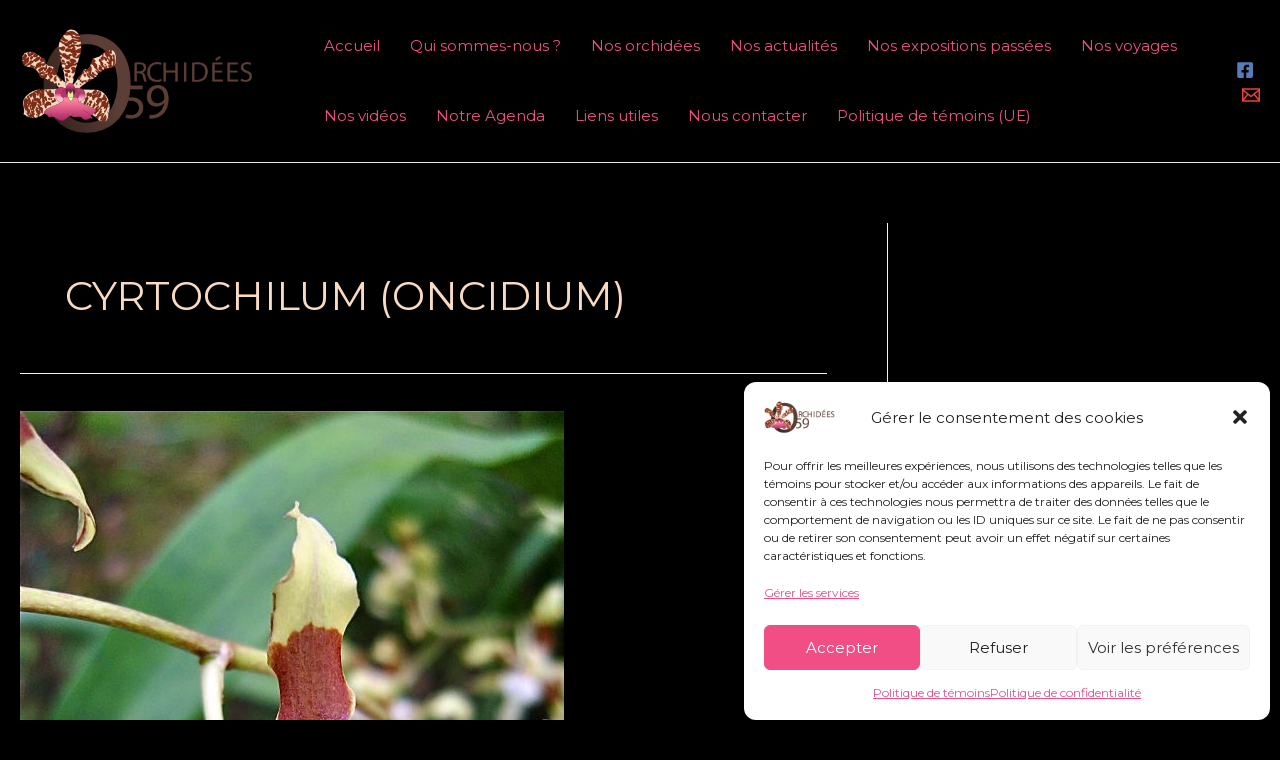

--- FILE ---
content_type: text/html; charset=UTF-8
request_url: https://orchidees-59.fr/category/orchidees-c/cyrtochilum-oncidium/
body_size: 37232
content:
<!DOCTYPE html>
<html lang="fr-FR">
<head>
<meta charset="UTF-8">
<meta name="viewport" content="width=device-width, initial-scale=1">
	 <link rel="profile" href="https://gmpg.org/xfn/11"> 
	 <title>CYRTOCHILUM (ONCIDIUM) &#8211; Orchidées 59</title>
<meta name='robots' content='max-image-preview:large' />
	<style>img:is([sizes="auto" i], [sizes^="auto," i]) { contain-intrinsic-size: 3000px 1500px }</style>
	<style type="text/css" id="login-logout-link"> .eccp-loginout span.dashicons{line-height:inherit!important;margin-right:1em;} .eccp-loginout span.dashicons{position: relative;top: 18px;}</style><style type="text/css" id="eccp-link-block">.is-linkable-block{cursor: pointer;}</style><style type="text/css">body.single-post .alignwide,body.page .alignwide{
				
				max-width: 100%!important;
				width: 100%!important;
				margin-left: unset!important;
				margin-right: unset!important;
				
			}body.page .alignfull{
				
					margin-left: calc(-50vw + 50%)!important;
					margin-right: calc(-50vw + 50%)!important;
					max-width: 100vw!important;
					width: 100vw!important;
					
			}body.page .entry .alignfull {
				
					width: 100vw!important;
					
			}body.single-voyage .alignwide,body.page .alignwide{
							
							max-width: 100%!important;
							width: 100%!important;
							margin-left: unset!important;
							margin-right: unset!important;
							
						}body.single-voyage .alignfull{
							
								margin-left: calc(-50vw + 50%)!important;
								margin-right: calc(-50vw + 50%)!important;
								max-width: 100vw!important;
								width: 100vw!important;
								
						}body.single-voyage .entry .alignfull {
							
								width: 100vw!important;
								
						}body.single-exposition .alignwide,body.page .alignwide{
							
							max-width: 100%!important;
							width: 100%!important;
							margin-left: unset!important;
							margin-right: unset!important;
							
						}body.single-exposition .alignfull{
							
								margin-left: calc(-50vw + 50%)!important;
								margin-right: calc(-50vw + 50%)!important;
								max-width: 100vw!important;
								width: 100vw!important;
								
						}body.single-exposition .entry .alignfull {
							
								width: 100vw!important;
								
						}body.single-actualite .alignwide,body.page .alignwide{
							
							max-width: 100%!important;
							width: 100%!important;
							margin-left: unset!important;
							margin-right: unset!important;
							
						}body.single-actualite .alignfull{
							
								margin-left: calc(-50vw + 50%)!important;
								margin-right: calc(-50vw + 50%)!important;
								max-width: 100vw!important;
								width: 100vw!important;
								
						}body.single-actualite .entry .alignfull {
							
								width: 100vw!important;
								
						}body.single-voyage .wp-block-embed {max-width:640px!important;}@media (min-width: 640px) {body.single-voyage .wp-block-embed.alignleft {margin-right: calc(109% - 640px)!important;}body.single-voyage .wp-block-embed.alignright {margin-left: calc(109% - 640px)!important;}}body.single-exposition .wp-block-embed {max-width:640px!important;}@media (min-width: 640px) {body.single-exposition .wp-block-embed.alignleft {margin-right: calc(109% - 640px)!important;}body.single-exposition .wp-block-embed.alignright {margin-left: calc(109% - 640px)!important;}}body.single-actualite .wp-block-embed {max-width:640px!important;}@media (min-width: 640px) {body.single-actualite .wp-block-embed.alignleft {margin-right: calc(109% - 640px)!important;}body.single-actualite .wp-block-embed.alignright {margin-left: calc(109% - 640px)!important;}}.block-quote,
		     .is-style-eccp-fancy-quote{
			
			position: relative;
			font-style: italic;
			border:none!important;
			margin: 40px 70px!important;}.block-quote:before,
             .is-style-eccp-fancy-quote:before{
			position: absolute;
			content: "";
			top: -19px;
			left: -67px;
			height: 55px;
			width: 53px;background-image: url("data:image/svg+xml;charset=utf8,%3C?xml version='1.0' encoding='UTF-8' standalone='no'?%3E%3Csvg xmlns:dc='http://purl.org/dc/elements/1.1/' xmlns:cc='http://creativecommons.org/ns%23' xmlns:rdf='http://www.w3.org/1999/02/22-rdf-syntax-ns%23' xmlns:svg='http://www.w3.org/2000/svg' xmlns='http://www.w3.org/2000/svg' xmlns:sodipodi='http://sodipodi.sourceforge.net/DTD/sodipodi-0.dtd' xmlns:inkscape='http://www.inkscape.org/namespaces/inkscape' width='53' height='55' version='1.1' id='svg8' sodipodi:docname='rc-blockquote.svg' inkscape:version='1.0 (4035a4fb49, 2020-05-01)'%3E%3Cmetadata id='metadata14'%3E%3Crdf:RDF%3E%3Ccc:Work rdf:about=''%3E%3Cdc:format%3Eimage/svg+xml%3C/dc:format%3E%3Cdc:type rdf:resource='http://purl.org/dc/dcmitype/StillImage' /%3E%3Cdc:title /%3E%3C/cc:Work%3E%3C/rdf:RDF%3E%3C/metadata%3E%3Cdefs id='defs12'%3E%3Cfilter height='1.0000094' y='-4.7127273e-06' width='1.0000216' x='-1.08e-05' id='filter842' style='color-interpolation-filters:sRGB' inkscape:collect='always'%3E%3CfeGaussianBlur id='feGaussianBlur844' stdDeviation='0.000108' inkscape:collect='always' /%3E%3C/filter%3E%3Cfilter height='1.0000094' y='-4.7127273e-06' width='1.0000216' x='-1.08e-05' id='filter846' style='color-interpolation-filters:sRGB' inkscape:collect='always'%3E%3CfeGaussianBlur id='feGaussianBlur848' stdDeviation='0.000108' inkscape:collect='always' /%3E%3C/filter%3E%3C/defs%3E%3Csodipodi:namedview inkscape:document-rotation='0' pagecolor='%23ffffff' bordercolor='%23666666' borderopacity='1' objecttolerance='10' gridtolerance='10' guidetolerance='10' inkscape:pageopacity='0' inkscape:pageshadow='2' inkscape:window-width='1366' inkscape:window-height='705' id='namedview10' showgrid='false' inkscape:zoom='8.6' inkscape:cx='29.175176' inkscape:cy='27.5' inkscape:window-x='-8' inkscape:window-y='-8' inkscape:window-maximized='1' inkscape:current-layer='svg8' /%3E%3Cg id='g840'%3E%3Cpath id='‘' d='m 24,0 v 7.178 c -3.11,0.905 -5.441,3.185 -6.996,6.839 -1.555,3.654 -2.332,8.681 -2.332,15.084 v 2.037 H 24 V 55 H 0 V 34.242 C 0,23.7 1.992,15.569 5.976,9.846 9.96,4.123 15.968,0.84 24,0 Z' style='display:inline;opacity:0.6;fill:%23F37020;fill-opacity:1;fill-rule:evenodd;stroke:none;stroke-width:1;filter:url(%23filter842)' /%3E%3Cpath id='‘-copy' d='m 53,0 v 7.178 c -3.11,0.905 -5.441,3.185 -6.996,6.839 -1.555,3.654 -2.332,8.681 -2.332,15.084 v 2.037 H 53 V 55 H 29 V 34.242 C 29,23.701 30.992,15.569 34.976,9.846 38.96,4.123 44.968,0.84 53,0 Z' style='display:inline;opacity:0.6;fill:%23F37020;fill-opacity:1;fill-rule:evenodd;stroke:none;stroke-width:1;filter:url(%23filter846)' inkscape:highlight-color='4294967295' /%3E%3C/g%3E%3C/svg%3E");}.block-quote:after,
			 .is-style-eccp-fancy-quote:after {
			position: absolute;
			content: "";
			bottom: -19px;
			right: -67px;
			height: 55px;
			width: 53px;
			-webkit-transform: rotate(180deg);
			transform: rotate(180deg);background-image: url("data:image/svg+xml;charset=utf8,%3C?xml version='1.0' encoding='UTF-8' standalone='no'?%3E%3Csvg xmlns:dc='http://purl.org/dc/elements/1.1/' xmlns:cc='http://creativecommons.org/ns%23' xmlns:rdf='http://www.w3.org/1999/02/22-rdf-syntax-ns%23' xmlns:svg='http://www.w3.org/2000/svg' xmlns='http://www.w3.org/2000/svg' xmlns:sodipodi='http://sodipodi.sourceforge.net/DTD/sodipodi-0.dtd' xmlns:inkscape='http://www.inkscape.org/namespaces/inkscape' width='53' height='55' version='1.1' id='svg8' sodipodi:docname='rc-blockquote.svg' inkscape:version='1.0 (4035a4fb49, 2020-05-01)'%3E%3Cmetadata id='metadata14'%3E%3Crdf:RDF%3E%3Ccc:Work rdf:about=''%3E%3Cdc:format%3Eimage/svg+xml%3C/dc:format%3E%3Cdc:type rdf:resource='http://purl.org/dc/dcmitype/StillImage' /%3E%3Cdc:title /%3E%3C/cc:Work%3E%3C/rdf:RDF%3E%3C/metadata%3E%3Cdefs id='defs12'%3E%3Cfilter height='1.0000094' y='-4.7127273e-06' width='1.0000216' x='-1.08e-05' id='filter842' style='color-interpolation-filters:sRGB' inkscape:collect='always'%3E%3CfeGaussianBlur id='feGaussianBlur844' stdDeviation='0.000108' inkscape:collect='always' /%3E%3C/filter%3E%3Cfilter height='1.0000094' y='-4.7127273e-06' width='1.0000216' x='-1.08e-05' id='filter846' style='color-interpolation-filters:sRGB' inkscape:collect='always'%3E%3CfeGaussianBlur id='feGaussianBlur848' stdDeviation='0.000108' inkscape:collect='always' /%3E%3C/filter%3E%3C/defs%3E%3Csodipodi:namedview inkscape:document-rotation='0' pagecolor='%23ffffff' bordercolor='%23666666' borderopacity='1' objecttolerance='10' gridtolerance='10' guidetolerance='10' inkscape:pageopacity='0' inkscape:pageshadow='2' inkscape:window-width='1366' inkscape:window-height='705' id='namedview10' showgrid='false' inkscape:zoom='8.6' inkscape:cx='29.175176' inkscape:cy='27.5' inkscape:window-x='-8' inkscape:window-y='-8' inkscape:window-maximized='1' inkscape:current-layer='svg8' /%3E%3Cg id='g840'%3E%3Cpath id='‘' d='m 24,0 v 7.178 c -3.11,0.905 -5.441,3.185 -6.996,6.839 -1.555,3.654 -2.332,8.681 -2.332,15.084 v 2.037 H 24 V 55 H 0 V 34.242 C 0,23.7 1.992,15.569 5.976,9.846 9.96,4.123 15.968,0.84 24,0 Z' style='display:inline;opacity:0.6;fill:%23F37020;fill-opacity:1;fill-rule:evenodd;stroke:none;stroke-width:1;filter:url(%23filter842)' /%3E%3Cpath id='‘-copy' d='m 53,0 v 7.178 c -3.11,0.905 -5.441,3.185 -6.996,6.839 -1.555,3.654 -2.332,8.681 -2.332,15.084 v 2.037 H 53 V 55 H 29 V 34.242 C 29,23.701 30.992,15.569 34.976,9.846 38.96,4.123 44.968,0.84 53,0 Z' style='display:inline;opacity:0.6;fill:%23F37020;fill-opacity:1;fill-rule:evenodd;stroke:none;stroke-width:1;filter:url(%23filter846)' inkscape:highlight-color='4294967295' /%3E%3C/g%3E%3C/svg%3E");}body.single-voyage .block-quote,
						 body.single-voyage .is-style-eccp-fancy-quote{width:61%;}body.single-exposition .block-quote,
						 body.single-exposition .is-style-eccp-fancy-quote{width:61%;}body.single-actualite .block-quote,
						 body.single-actualite .is-style-eccp-fancy-quote{width:61%;}.mise-en-evidence {border-left: 5px solid rgba(243,112,32,0.7);border-radius:4px;
			 padding:1.1em!important;
		     margin:1.1em;
		     font-size: 20px;}body.single-voyage .mise-en-evidence{width:62%;}body.single-exposition .mise-en-evidence{width:62%;}body.single-actualite .mise-en-evidence{width:62%;}p.eccp-box-shadow {padding: 1.25em 2.375em;margin-bottom:1.1em!important;}.wp-block-image .eccp-box-shadow img,
			 .wp-block-image.eccp-box-shadow img{box-shadow: var(--eccp-horizontalBoxShadow, 0) var(--eccp-verticalBoxShadow, 0) var(--eccp-blurBoxShadow, 4) var(--eccp-spreadBoxShadow, 1) var(--eccp-colorBoxShadow, rgba(0,0,0,0.2));}.wp-block-media-text.eccp-box-shadow .wp-block-media-text__media img {box-shadow: var(--eccp-horizontalBoxShadow, 20) var(--eccp-verticalBoxShadow, 20) var(--eccp-blurBoxShadow, 0) var(--eccp-spreadBoxShadow, 0) var(--eccp-colorBoxShadow,#0E6487);}.wp-block-button.eccp-box-shadow .wp-block-button__link {box-shadow: var(--eccp-horizontalBoxShadow, 0) var(--eccp-verticalBoxShadow, 0) var(--eccp-blurBoxShadow, 4) var(--eccp-spreadBoxShadow, 1) var(--eccp-colorBoxShadow, rgba(0,0,0,0.2));}@media only screen and (max-width:480px){
			
			p.has-background{padding: 1.25em 1.25em;}
		
		}p.is-style-eccp-evidence {border-left: 5px solid rgba(243,112,32,0.7);background:rgba(243,230,114,0.7);border-radius:4px;box-shadow: 8px 8px 12px -8px rgba(0,0,0,0.5); padding:1.1em!important; margin:1.1em; font-size: 20px;}.eccp-tooltip {position: relative;text-decoration: underline double 2px #1E5A99;}.eccp-tooltip:hover::after  {background-color:#1E5A99;border-radius: 8px;color:#FFFFFF;padding: 6px 6px;position: absolute;text-align: center;z-index: 999;width:200px;font-size:14px;font-weight:normal;line-height:1.5;content:attr(data-tooltip);top: 0;left: 50%;transform: translate(-50%, calc(-100% - 10px));}.eccp-tooltip:hover::before {background-color:#1E5A99;content:"";position: absolute;z-index: 999;top: 0;left: 50%;width: 15px;height: 15px;transform: translate(-50%, calc(-100% - 5px)) rotate(45deg);}@media (min-width:1025px) {p.is-style-eccp-size-very-small{width: 50%!important;}p.is-style-eccp-size-small{width: 60%!important;}p.is-style-eccp-size-regular{width: 70%!important;}p.is-style-eccp-size-large{width: 80%!important;}p.is-style-eccp-size-larger{width: 90%!important;}}body.single p .eccp-dashicon.icon-outline:before, 
			 body.page p .eccp-dashicon.icon-outline:before {outline-style: solid;outline-offset: 0.75rem;outline-color: inherit;outline-width: 4px;border-radius: 50%;}.wp-block-group__inner-container{padding:0px!important;}@media (min-width:1025px) {body.page .is-style-eccp-size-very-small.wp-block-group,
			     body.single .is-style-eccp-size-very-small.wp-block-group{width: 50%!important;}body.page .is-style-eccp-size-small.wp-block-group,
			     body.single .is-style-eccp-size-small.wp-block-group{width: 60%!important;}body.page .is-style-eccp-size-regular.wp-block-group,
			     body.single .is-style-eccp-size-regular.wp-block-group{width: 70%!important;}body.page .is-style-eccp-size-large.wp-block-group,
			     body.single .is-style-eccp-size-large.wp-block-group{width: 80%!important;}body.page .is-style-eccp-size-larger.wp-block-group,
			     body.single .is-style-eccp-size-larger.wp-block-group{width: 90%!important;}}@media (max-width:480px) {body.page .wp-block-group,
			     body.single .wp-block-group{margin-right: 0;width: 100%;}}@media (min-width:1025px) {.wp-block-group.alignleft.is-style-eccp-size-larger {margin-right: 10%;}.wp-block-group.alignleft.is-style-eccp-size-large {margin-right: 20%;}.wp-block-group.alignleft.is-style-eccp-size-regular {margin-right: 30%;}.wp-block-group.alignleft.is-style-eccp-size-small {margin-right: 40%;}.wp-block-group.alignleft.is-style-eccp-size-very-small {margin-right: 50%;}.wp-block-group.aligncenter.is-style-eccp-size-larger {margin-bottom: 1.5em!important;}.wp-block-group.aligncenter.is-style-eccp-size-large {margin-bottom: 1.5em!important;}.wp-block-group.aligncenter.is-style-eccp-size-regular {margin-bottom: 1.5em!important;}.wp-block-group.aligncenter.is-style-eccp-size-small {margin-bottom: 1.5em!important;}.wp-block-group.aligncenter.is-style-eccp-size-very-small {margin-bottom: 1.5em!important;}.wp-block-group.alignright.is-style-eccp-size-larger {margin-left: 10%;}.wp-block-group.alignright.is-style-eccp-size-large {margin-left: 20%;}.wp-block-group.alignright.is-style-eccp-size-regular {margin-left: 30%;}.wp-block-group.alignright.is-style-eccp-size-small {margin-left: 40%;}.wp-block-group.alignright.is-style-eccp-size-very-small {margin-left: 50%;}}.is-style-eccp-infobox.wp-block-group {padding: 1.25em!important;background: #F0F2F6;margin-bottom: 1.3em!important;;}.is-style-eccp-infobox .wp-block-columns {margin-bottom: 0em!important;}.is-style-eccp-infobox .wp-block-button__link {margin-bottom: 0em!important;}@media screen and (max-width: 599px) {body.page .wp-block-group.is-style-eccp-infobox .wp-block-columns,
				 body.single .wp-block-group.is-style-eccp-infobox .wp-block-columns {gap: 1em;}body.page .is-style-eccp-infobox p,
				 body.single .is-style-eccp-infobox p {text-align: center!important;margin: 0 0 20px;}body.page .wp-block-group.is-style-eccp-infobox .wp-block-image,
				 body.single .wp-block-group.is-style-eccp-infobox .wp-block-image {margin-top: 0!important;margin-bottom: 0!important;}body.page .is-style-eccp-infobox .wp-block-button,
				 body.single .is-style-eccp-infobox .wp-block-button {margin: 0!important;float:none!important;}body.page .is-style-eccp-infobox .wp-block-button__link,
				 body.single .is-style-eccp-infobox .wp-block-button__link{display: block!important;margin: auto!important;}}@media screen and (max-width: 781px) {body.page .wp-block-group.is-style-eccp-infobox,
				 body.single .wp-block-group.is-style-eccp-infobox {margin: 0;}.is-style-eccp-infobox .wp-block-column {margin-bottom: 0em!important;}.is-style-eccp-infobox h2,.is-style-eccp-infobox h3,
				 .is-style-eccp-infobox h4,.is-style-eccp-infobox h5 {margin: 0em!important;}}@media (min-width: 600px) and (max-width: 781px) {body.page .wp-block-group.is-style-eccp-infobox .wp-block-column:first-child,
                   body.single .wp-block-group.is-style-eccp-infobox .wp-block-column:first-child {flex-basis: 66.66%!important;}body.page .wp-block-group.is-style-eccp-infobox .wp-block-column:nth-child(2),
                   body.single .wp-block-group.is-style-eccp-infobox .wp-block-column:nth-child(2) {flex-basis: 33.33%!important;}body.page .wp-block-group.is-style-eccp-infobox .wp-block-columns,
                   body.single .wp-block-group.is-style-eccp-infobox .wp-block-columns {flex-flow: row nowrap!important;}}body.page .wp-block-group.is-style-eccp-countdown,
		     body.single .wp-block-group.is-style-eccp-countdown {padding:1em 1em;margin-bottom:1.5em;}body.page .wp-block-group.is-style-eccp-countdown ul,
			 body.single .wp-block-group.is-style-eccp-countdown ul {margin: 0 0 1em 0!important;}body.page .wp-block-group.is-style-eccp-countdown p,
		     body.single .wp-block-group.is-style-eccp-countdown p {margin-bottom:20px!important}ul#countdown {text-align:center;display:flex;align-items:center;justify-content:center;flex-wrap: wrap;gap:1em;}ul#countdown li {color:#fff;display: inline-block;padding:0.1em;width: 100px;height: 90px;-webkit-border-radius: 10px;-moz-border-radius: 10px;border-radius: 10px;background: #333333;-webkit-box-shadow: 0px 0px 4px 1px rgba(50, 50, 50, 0.6);-moz-box-shadow: 0px 0px 4px 1px rgba(50, 50, 50, 0.6);box-shadow: 0px 0px 4px 1px rgba(50, 50, 50, 0.6);}ul#countdown li p.timeRefDays,ul#countdown li p.timeRefHours,
			 ul#countdown li p.timeRefMinutes,ul#countdown li p.timeRefSeconds{text-shadow: 1px 1px 2px rgba(150, 150, 150, 1);}ul#countdown li span {font-size: 42px;font-weight: bold;color: #fff;text-shadow: 1px 1px 2px rgba(150, 150, 150, 1);position: relative;top: -40px;}ul#countdown li span {top: -20px;}@media (max-width:480px){ul#countdown {}}.countdown-wrapper {display: flex;align-items: center;flex-wrap: wrap;}.wp-block-group.aligncenter .countdown-wrapper {justify-content: center;}.countdown-svg {position: absolute!important;top: 0;left: 0;width: 100px;height: 100px;}.countdown-item {display: flex;align-items: center;justify-content: center;flex-direction:column;line-height: 30px;padding-top: 5px;position: relative;width: 100px;height: 100px;border-radius:50%}.countdown-item span {font-size: 16px;font-weight: 600;}.countdown-item span.days,
			 .countdown-item span.hours,
			 .countdown-item span.minutes,
			.countdown-item span.seconds {font-size: 40px;}@media(max-width:767px){.countdown-item {transform:scale(1)!important;margin:10px!important;}.countdown-wrapper  {justify-content: center;}}body.page .wp-block-group.is-style-eccp-toc pre.wp-block-code,
			 body.single .wp-block-group.is-style-eccp-toc pre.wp-block-code {display:none!important;}body.blog .is-style-eccp-toc,body.category .is-style-eccp-toc {display: none;}body.page .wp-block-group.is-style-eccp-toc,
			 body.single .wp-block-group.is-style-eccp-toc 	{padding: 0!important;margin-bottom: 1.1em;}body.page .wp-block-group.is-style-eccp-toc:not(.has-background),
			 body.single .wp-block-group.is-style-eccp-toc:not(.has-background) 	{border: 1px solid lightgray}.eccp-toc {display: flex;flex-direction: column;margin-top: 0!important;}.eccp-toc  summary {cursor: pointer;user-select: none;}.eccp-toc details {padding: 1em;}.eccp-toc summary {color:#333333;font-size: 18px;font-weight:600;}.eccp-toc nav {margin-block-start: 1rem;}.eccp-toc details > summary::-webkit-details-marker,
             .eccp-toc details > summary::marker {display: none!important;}.eccp-toc details summary {list-style: none!important;}.eccp-toc details summary::after {content: "\f347";font-family: "dashicons";float:right;}.eccp-toc details[open] summary::after {content: "\f343";font-family: "dashicons";float:right;}body.single .eccp-toc ol,body.page .eccp-toc ol{margin: 5px 0px 5px 20px!important;padding: 0!important;}.is-style-eccp-table-of-contents-bullet-list a {text-decoration: none!important;color: currentcolor!important;font-weight: inherit!important;}.eccp-toc ol {list-style-type: none!important;counter-reset: toc-counter;}.eccp-toc ol li {font-size:inherit!important;}.eccp-toc ol li::before {content: counters(toc-counter, ".") "  ";counter-increment: toc-counter;font-weight: inherit!important;}html {scroll-behavior: smooth;}h2,h3,h4,h5,h6 {scroll-margin-top:20px;}.is-style-eccp-shape-divider {position: relative;}.is-style-eccp-shape-divider.style-shape-top-tilt::before {content: "";-webkit-mask-image: url("data:image/svg+xml,%3Csvg data-name='Layer 1' xmlns='http://www.w3.org/2000/svg' viewBox='0 0 1200 120' preserveAspectRatio='none'%3E%3Cpath d='M1200 120L0 16.48 0 0 1200 0 1200 120z' %3E%3C/path%3E%3C/svg%3E");mask-image: url("data:image/svg+xml,%3Csvg data-name='Layer 1' xmlns='http://www.w3.org/2000/svg' viewBox='0 0 1200 120' preserveAspectRatio='none'%3E%3Cpath d='M1200 120L0 16.48 0 0 1200 0 1200 120z' %3E%3C/path%3E%3C/svg%3E");position: absolute;top: 0;left: 0;width: calc(var(--eccp-topShapeWidth,100)*1%);height: calc(var(--eccp-topShapeHeight,50)*1px);background-color: var(--eccp-topShapeBackgroundColor,#E6E8ED);z-index:1;}.is-style-eccp-shape-divider.top-shape-flip-horizontally.style-shape-top-tilt::before {transform: rotateY(180deg);}.is-style-eccp-shape-divider.style-shape-bottom-tilt::after {content: "";-webkit-mask-image: url("data:image/svg+xml,%3Csvg data-name='Layer 1' xmlns='http://www.w3.org/2000/svg' viewBox='0 0 1200 120' preserveAspectRatio='none'%3E%3Cpath d='M1200 120L0 16.48 0 0 1200 0 1200 120z' %3E%3C/path%3E%3C/svg%3E");mask-image: url("data:image/svg+xml,%3Csvg data-name='Layer 1' xmlns='http://www.w3.org/2000/svg' viewBox='0 0 1200 120' preserveAspectRatio='none'%3E%3Cpath d='M1200 120L0 16.48 0 0 1200 0 1200 120z' %3E%3C/path%3E%3C/svg%3E");position: absolute;bottom: 0;left: 0;width: calc(var(--eccp-bottomShapeWidth,100)*1%);height: calc(var(--eccp-bottomShapeHeight,50)*1px);background-color: var(--eccp-bottomShapeBackgroundColor,#E6E8ED);transform: rotate(180deg);z-index:1;}.is-style-eccp-shape-divider.bottom-shape-flip-horizontally.style-shape-bottom-tilt::after {transform: rotateX(180deg);}.is-style-eccp-shape-divider.style-shape-top-tilt-opacity::before {content: "";-webkit-mask-image: url("data:image/svg+xml,%3Csvg xmlns='http://www.w3.org/2000/svg' viewBox='0 0 2600 131.1' preserveAspectRatio='none'%3E%3Cpath d='M0 0L2600 0 2600 69.1 0 0z'%3E%3C/path%3E%3Cpath style='opacity:0.5' d='M0 0L2600 0 2600 69.1 0 69.1z'%3E%3C/path%3E%3Cpath style='opacity:0.25' d='M2600 0L0 0 0 130.1 2600 69.1z'%3E%3C/path%3E%3C/svg%3E");mask-image: url("data:image/svg+xml,%3Csvg xmlns='http://www.w3.org/2000/svg' viewBox='0 0 2600 131.1' preserveAspectRatio='none'%3E%3Cpath d='M0 0L2600 0 2600 69.1 0 0z'%3E%3C/path%3E%3Cpath style='opacity:0.5' d='M0 0L2600 0 2600 69.1 0 69.1z'%3E%3C/path%3E%3Cpath style='opacity:0.25' d='M2600 0L0 0 0 130.1 2600 69.1z'%3E%3C/path%3E%3C/svg%3E");position: absolute;top: calc(var(--eccp-topShapeHeight,50)*-1px);left: 0;width: 100%;height: calc(var(--eccp-topShapeHeight,50)*1px);background-color: var(--eccp-topShapeBackgroundColor,#E6E8ED);transform: rotate(180deg);z-index:1;}.is-style-eccp-shape-divider.top-shape-flip-horizontally.style-shape-top-tilt-opacity::before {transform: rotateX(180deg);}.is-style-eccp-shape-divider.style-shape-bottom-tilt-opacity::after {content: "";-webkit-mask-image: url("data:image/svg+xml,%3Csvg xmlns='http://www.w3.org/2000/svg' viewBox='0 0 2600 131.1' preserveAspectRatio='none'%3E%3Cpath d='M0 0L2600 0 2600 69.1 0 0z'%3E%3C/path%3E%3Cpath style='opacity:0.5' d='M0 0L2600 0 2600 69.1 0 69.1z'%3E%3C/path%3E%3Cpath style='opacity:0.25' d='M2600 0L0 0 0 130.1 2600 69.1z'%3E%3C/path%3E%3C/svg%3E");mask-image: url("data:image/svg+xml,%3Csvg xmlns='http://www.w3.org/2000/svg' viewBox='0 0 2600 131.1' preserveAspectRatio='none'%3E%3Cpath d='M0 0L2600 0 2600 69.1 0 0z'%3E%3C/path%3E%3Cpath style='opacity:0.5' d='M0 0L2600 0 2600 69.1 0 69.1z'%3E%3C/path%3E%3Cpath style='opacity:0.25' d='M2600 0L0 0 0 130.1 2600 69.1z'%3E%3C/path%3E%3C/svg%3E");position: absolute;bottom:calc(var(--eccp-bottomShapeHeight,50)*-1px);left: 0;width: 100%;height: calc(var(--eccp-bottomShapeHeight,50)*1px);background-color: var(--eccp-bottomShapeBackgroundColor,#E6E8ED);z-index:1;}.is-style-eccp-shape-divider.bottom-shape-flip-horizontally.style-shape-bottom-tilt-opacity::after {transform: rotateY(180deg);}.is-style-eccp-shape-divider.style-shape-top-arrow::before {content: "";-webkit-mask-image: url("data:image/svg+xml,%3Csvg data-name='Layer 1' xmlns='http://www.w3.org/2000/svg' viewBox='0 0 1200 120' preserveAspectRatio='none'%3E%3Cpath d='M649.97 0L550.03 0 599.91 54.12 649.97 0z' %3E%3C/path%3E%3C/svg%3E");mask-image: url("data:image/svg+xml,%3Csvg data-name='Layer 1' xmlns='http://www.w3.org/2000/svg' viewBox='0 0 1200 120' preserveAspectRatio='none'%3E%3Cpath d='M649.97 0L550.03 0 599.91 54.12 649.97 0z' %3E%3C/path%3E%3C/svg%3E");position: absolute;top: 0;left: 0;width: calc(var(--eccp-topShapeWidth,100)*1%);height: calc(var(--eccp-topShapeHeight,50)*1px);background-color: var(--eccp-topShapeBackgroundColor,#E6E8ED);z-index:1;}.is-style-eccp-shape-divider.style-shape-bottom-arrow::after {content: "";-webkit-mask-image: url("data:image/svg+xml,%3Csvg data-name='Layer 1' xmlns='http://www.w3.org/2000/svg' viewBox='0 0 1200 120' preserveAspectRatio='none'%3E%3Cpath d='M649.97 0L550.03 0 599.91 54.12 649.97 0z' %3E%3C/path%3E%3C/svg%3E");mask-image: url("data:image/svg+xml,%3Csvg data-name='Layer 1' xmlns='http://www.w3.org/2000/svg' viewBox='0 0 1200 120' preserveAspectRatio='none'%3E%3Cpath d='M649.97 0L550.03 0 599.91 54.12 649.97 0z' %3E%3C/path%3E%3C/svg%3E");position: absolute;bottom: calc(var(--eccp-bottomShapeHeight,50)*-1px);left: 0;width: calc(var(--eccp-bottomShapeWidth,100)*1%);height: calc(var(--eccp-bottomShapeHeight,50)*1px);background-color: var(--eccp-bottomShapeBackgroundColor,#E6E8ED);transform: rotate(180deg) translateY(100%);z-index:1;}.is-style-eccp-shape-divider.style-shape-top-curve::before {content: "";-webkit-mask-image: url("data:image/svg+xml,%3Csvg data-name='Layer 1' xmlns='http://www.w3.org/2000/svg' viewBox='0 0 1200 120' preserveAspectRatio='none'%3E%3Cpath d='M600,112.77C268.63,112.77,0,65.52,0,7.23V120H1200V7.23C1200,65.52,931.37,112.77,600,112.77Z' class='shape-fill'%3E%3C/path%3E%3C/svg%3E");mask-image: url("data:image/svg+xml,%3Csvg data-name='Layer 1' xmlns='http://www.w3.org/2000/svg' viewBox='0 0 1200 120' preserveAspectRatio='none'%3E%3Cpath d='M600,112.77C268.63,112.77,0,65.52,0,7.23V120H1200V7.23C1200,65.52,931.37,112.77,600,112.77Z' class='shape-fill'%3E%3C/path%3E%3C/svg%3E");position: absolute;top: 0;left: 0;width: calc(var(--eccp-topShapeWidth,100)*1%);height: calc(var(--eccp-topShapeHeight,50)*1px);background-color: var(--eccp-topShapeBackgroundColor,#E6E8ED);transform: rotate(180deg);z-index:1;}.is-style-eccp-shape-divider.style-shape-bottom-curve::after {content: "";-webkit-mask-image: url("data:image/svg+xml,%3Csvg data-name='Layer 1' xmlns='http://www.w3.org/2000/svg' viewBox='0 0 1200 120' preserveAspectRatio='none'%3E%3Cpath d='M600,112.77C268.63,112.77,0,65.52,0,7.23V120H1200V7.23C1200,65.52,931.37,112.77,600,112.77Z' class='shape-fill'%3E%3C/path%3E%3C/svg%3E");mask-image: url("data:image/svg+xml,%3Csvg data-name='Layer 1' xmlns='http://www.w3.org/2000/svg' viewBox='0 0 1200 120' preserveAspectRatio='none'%3E%3Cpath d='M600,112.77C268.63,112.77,0,65.52,0,7.23V120H1200V7.23C1200,65.52,931.37,112.77,600,112.77Z' class='shape-fill'%3E%3C/path%3E%3C/svg%3E");position: absolute;bottom: 0;left: 0;width: calc(var(--eccp-bottomShapeWidth,100)*1%);height: calc(var(--eccp-bottomShapeHeight,50)*1px);background-color: var(--eccp-bottomShapeBackgroundColor,#E6E8ED);z-index:1;}.is-style-eccp-shape-divider.style-shape-top-curve-asymmetrical::before {content: "";-webkit-mask-image: url("data:image/svg+xml,%3Csvg data-name='Layer 1' xmlns='http://www.w3.org/2000/svg' viewBox='0 0 1200 120' preserveAspectRatio='none'%3E%3Cpath d='M741,116.23C291,117.43,0,27.57,0,6V120H1200V6C1200,27.93,1186.4,119.83,741,116.23Z' %3E%3C/path%3E%3C/svg%3E");mask-image: url("data:image/svg+xml,%3Csvg data-name='Layer 1' xmlns='http://www.w3.org/2000/svg' viewBox='0 0 1200 120' preserveAspectRatio='none'%3E%3Cpath d='M741,116.23C291,117.43,0,27.57,0,6V120H1200V6C1200,27.93,1186.4,119.83,741,116.23Z' %3E%3C/path%3E%3C/svg%3E");position: absolute;top: 0;left: 0;width: calc((var(--eccp-topShapeWidth,100) + 1) *1%);height: calc(var(--eccp-topShapeHeight,50)*1px);background-color: var(--eccp-topShapeBackgroundColor,#E6E8ED);transform: rotate(180deg);z-index:1;}.is-style-eccp-shape-divider.top-shape-flip-horizontally.style-shape-top-curve-asymmetrical::before {transform: rotateX(180deg);}.is-style-eccp-shape-divider.style-shape-bottom-curve-asymmetrical::after {content: "";-webkit-mask-image: url("data:image/svg+xml,%3Csvg data-name='Layer 1' xmlns='http://www.w3.org/2000/svg' viewBox='0 0 1200 120' preserveAspectRatio='none'%3E%3Cpath d='M741,116.23C291,117.43,0,27.57,0,6V120H1200V6C1200,27.93,1186.4,119.83,741,116.23Z' %3E%3C/path%3E%3C/svg%3E");mask-image: url("data:image/svg+xml,%3Csvg data-name='Layer 1' xmlns='http://www.w3.org/2000/svg' viewBox='0 0 1200 120' preserveAspectRatio='none'%3E%3Cpath d='M741,116.23C291,117.43,0,27.57,0,6V120H1200V6C1200,27.93,1186.4,119.83,741,116.23Z' %3E%3C/path%3E%3C/svg%3E");position: absolute;bottom: 0;left: 0;width: calc((var(--eccp-bottomShapeWidth,100) + 1) *1%);height: calc(var(--eccp-bottomShapeHeight,50)*1px);background-color: var(--eccp-bottomShapeBackgroundColor,#E6E8ED);z-index:1;}.is-style-eccp-shape-divider.bottom-shape-flip-horizontally.style-shape-bottom-curve-asymmetrical::after {transform: rotateY(180deg);}.is-style-eccp-shape-divider.style-shape-top-triangle::before {content: "";-webkit-mask-image: url("data:image/svg+xml,%3Csvg data-name='Layer 1' xmlns='http://www.w3.org/2000/svg' viewBox='0 0 1200 120' preserveAspectRatio='none'%3E%3Cpath d='M598.97 114.72L0 0 0 120 1200 120 1200 0 598.97 114.72z' %3E%3C/path%3E%3C/svg%3E");mask-image: url("data:image/svg+xml,%3Csvg data-name='Layer 1' xmlns='http://www.w3.org/2000/svg' viewBox='0 0 1200 120' preserveAspectRatio='none'%3E%3Cpath d='M598.97 114.72L0 0 0 120 1200 120 1200 0 598.97 114.72z' %3E%3C/path%3E%3C/svg%3E");position: absolute;top: 0;left: 0;width:100%;height: calc(var(--eccp-topShapeHeight,50)*1px);background-color: var(--eccp-topShapeBackgroundColor,#E6E8ED);transform: rotate(180deg);z-index:1;}.is-style-eccp-shape-divider.style-shape-bottom-triangle::after {content: "";-webkit-mask-image: url("data:image/svg+xml,%3Csvg data-name='Layer 1' xmlns='http://www.w3.org/2000/svg' viewBox='0 0 1200 120' preserveAspectRatio='none'%3E%3Cpath d='M598.97 114.72L0 0 0 120 1200 120 1200 0 598.97 114.72z' %3E%3C/path%3E%3C/svg%3E");mask-image: url("data:image/svg+xml,%3Csvg data-name='Layer 1' xmlns='http://www.w3.org/2000/svg' viewBox='0 0 1200 120' preserveAspectRatio='none'%3E%3Cpath d='M598.97 114.72L0 0 0 120 1200 120 1200 0 598.97 114.72z' %3E%3C/path%3E%3C/svg%3E");position: absolute;bottom:0;left: 0;width:100%;height: calc(var(--eccp-bottomShapeHeight,50)*1px);background-color: var(--eccp-bottomShapeBackgroundColor,#E6E8ED);z-index:1;}.is-style-eccp-shape-divider.style-shape-top-triangle-asymmetrical::before {content: "";-webkit-mask-image: url("data:image/svg+xml,%3Csvg data-name='Layer 1' xmlns='http://www.w3.org/2000/svg' viewBox='0 0 1200 120' preserveAspectRatio='none'%3E%3Cpath d='M1200 0L0 0 892.25 114.72 1200 0z' %3E%3C/path%3E%3C/svg%3E");mask-image: url("data:image/svg+xml,%3Csvg data-name='Layer 1' xmlns='http://www.w3.org/2000/svg' viewBox='0 0 1200 120' preserveAspectRatio='none'%3E%3Cpath d='M1200 0L0 0 892.25 114.72 1200 0z' %3E%3C/path%3E%3C/svg%3E");position: absolute;top: 0;left: 0;width: calc(var(--eccp-topShapeWidth,100)*1%);height: calc(var(--eccp-topShapeHeight,50)*1px);background-color: var(--eccp-topShapeBackgroundColor,#E6E8ED);z-index:1;}.is-style-eccp-shape-divider.top-shape-flip-horizontally.style-shape-top-triangle-asymmetrical::before {transform: rotateY(180deg);}.is-style-eccp-shape-divider.style-shape-bottom-triangle-asymmetrical::after {content: "";-webkit-mask-image: url("data:image/svg+xml,%3Csvg data-name='Layer 1' xmlns='http://www.w3.org/2000/svg' viewBox='0 0 1200 120' preserveAspectRatio='none'%3E%3Cpath d='M1200 0L0 0 892.25 114.72 1200 0z' %3E%3C/path%3E%3C/svg%3E");mask-image: url("data:image/svg+xml,%3Csvg data-name='Layer 1' xmlns='http://www.w3.org/2000/svg' viewBox='0 0 1200 120' preserveAspectRatio='none'%3E%3Cpath d='M1200 0L0 0 892.25 114.72 1200 0z' %3E%3C/path%3E%3C/svg%3E");position: absolute;bottom:0;left: 0;width: calc(var(--eccp-bottomShapeWidth,100)*1%);height: calc(var(--eccp-bottomShapeHeight,50)*1px);background-color: var(--eccp-bottomShapeBackgroundColor,#E6E8ED);transform: rotate(180deg);z-index:1;}.is-style-eccp-shape-divider.bottom-shape-flip-horizontally.style-shape-bottom-triangle-asymmetrical::after {transform: rotateX(180deg);}.is-style-eccp-shape-divider.style-shape-top-waves::before {content: "";-webkit-mask-image: url("data:image/svg+xml,%3Csvg data-name='Layer 1' xmlns='http://www.w3.org/2000/svg' viewBox='0 0 1200 120' preserveAspectRatio='none'%3E%3Cpath d='M985.66,92.83C906.67,72,823.78,31,743.84,14.19c-82.26-17.34-168.06-16.33-250.45.39-57.84,11.73-114,31.07-172,41.86A600.21,600.21,0,0,1,0,27.35V120H1200V95.8C1132.19,118.92,1055.71,111.31,985.66,92.83Z' %3E%3C/path%3E%3C/svg%3E");mask-image: url("data:image/svg+xml,%3Csvg data-name='Layer 1' xmlns='http://www.w3.org/2000/svg' viewBox='0 0 1200 120' preserveAspectRatio='none'%3E%3Cpath d='M985.66,92.83C906.67,72,823.78,31,743.84,14.19c-82.26-17.34-168.06-16.33-250.45.39-57.84,11.73-114,31.07-172,41.86A600.21,600.21,0,0,1,0,27.35V120H1200V95.8C1132.19,118.92,1055.71,111.31,985.66,92.83Z' %3E%3C/path%3E%3C/svg%3E");position: absolute;top: 0;left: 0;width: calc(var(--eccp-topShapeWidth,100)*1%);height: calc(var(--eccp-topShapeHeight,50)*1px);background-color: var(--eccp-topShapeBackgroundColor,#E6E8ED);transform: rotate(180deg);z-index:1;}.is-style-eccp-shape-divider.top-shape-flip-horizontally.style-shape-top-waves::before {transform: rotateX(180deg);}.is-style-eccp-shape-divider.style-shape-bottom-waves::after {content: "";-webkit-mask-image: url("data:image/svg+xml,%3Csvg data-name='Layer 1' xmlns='http://www.w3.org/2000/svg' viewBox='0 0 1200 120' preserveAspectRatio='none'%3E%3Cpath d='M985.66,92.83C906.67,72,823.78,31,743.84,14.19c-82.26-17.34-168.06-16.33-250.45.39-57.84,11.73-114,31.07-172,41.86A600.21,600.21,0,0,1,0,27.35V120H1200V95.8C1132.19,118.92,1055.71,111.31,985.66,92.83Z' %3E%3C/path%3E%3C/svg%3E");mask-image: url("data:image/svg+xml,%3Csvg data-name='Layer 1' xmlns='http://www.w3.org/2000/svg' viewBox='0 0 1200 120' preserveAspectRatio='none'%3E%3Cpath d='M985.66,92.83C906.67,72,823.78,31,743.84,14.19c-82.26-17.34-168.06-16.33-250.45.39-57.84,11.73-114,31.07-172,41.86A600.21,600.21,0,0,1,0,27.35V120H1200V95.8C1132.19,118.92,1055.71,111.31,985.66,92.83Z' %3E%3C/path%3E%3C/svg%3E");position: absolute;bottom:0;left:0;width: calc(var(--eccp-bottomShapeWidth,100)*1%);height: calc(var(--eccp-bottomShapeHeight,50)*1px);background-color: var(--eccp-bottomShapeBackgroundColor,#E6E8ED);z-index:1;}.is-style-eccp-shape-divider.bottom-shape-flip-horizontally.style-shape-bottom-waves::after {transform: rotateY(180deg);}.is-style-eccp-shape-divider.style-shape-top-waves-opacity::before {content: "";-webkit-mask-image: url("data:image/svg+xml,%3Csvg data-name='Layer 1' xmlns='http://www.w3.org/2000/svg' viewBox='0 0 1200 120' preserveAspectRatio='none'%3E%3Cpath d='M0,0V46.29c47.79,22.2,103.59,32.17,158,28,70.36-5.37,136.33-33.31,206.8-37.5C438.64,32.43,512.34,53.67,583,72.05c69.27,18,138.3,24.88,209.4,13.08,36.15-6,69.85-17.84,104.45-29.34C989.49,25,1113-14.29,1200,52.47V0Z' opacity='.25' class='shape-fill'%3E%3C/path%3E%3Cpath d='M0,0V15.81C13,36.92,27.64,56.86,47.69,72.05,99.41,111.27,165,111,224.58,91.58c31.15-10.15,60.09-26.07,89.67-39.8,40.92-19,84.73-46,130.83-49.67,36.26-2.85,70.9,9.42,98.6,31.56,31.77,25.39,62.32,62,103.63,73,40.44,10.79,81.35-6.69,119.13-24.28s75.16-39,116.92-43.05c59.73-5.85,113.28,22.88,168.9,38.84,30.2,8.66,59,6.17,87.09-7.5,22.43-10.89,48-26.93,60.65-49.24V0Z' opacity='.5' %3E%3C/path%3E%3Cpath d='M0,0V5.63C149.93,59,314.09,71.32,475.83,42.57c43-7.64,84.23-20.12,127.61-26.46,59-8.63,112.48,12.24,165.56,35.4C827.93,77.22,886,95.24,951.2,90c86.53-7,172.46-45.71,248.8-84.81V0Z' %3E%3C/path%3E%3C/svg%3E");mask-image: url("data:image/svg+xml,%3Csvg data-name='Layer 1' xmlns='http://www.w3.org/2000/svg' viewBox='0 0 1200 120' preserveAspectRatio='none'%3E%3Cpath d='M0,0V46.29c47.79,22.2,103.59,32.17,158,28,70.36-5.37,136.33-33.31,206.8-37.5C438.64,32.43,512.34,53.67,583,72.05c69.27,18,138.3,24.88,209.4,13.08,36.15-6,69.85-17.84,104.45-29.34C989.49,25,1113-14.29,1200,52.47V0Z' opacity='.25' class='shape-fill'%3E%3C/path%3E%3Cpath d='M0,0V15.81C13,36.92,27.64,56.86,47.69,72.05,99.41,111.27,165,111,224.58,91.58c31.15-10.15,60.09-26.07,89.67-39.8,40.92-19,84.73-46,130.83-49.67,36.26-2.85,70.9,9.42,98.6,31.56,31.77,25.39,62.32,62,103.63,73,40.44,10.79,81.35-6.69,119.13-24.28s75.16-39,116.92-43.05c59.73-5.85,113.28,22.88,168.9,38.84,30.2,8.66,59,6.17,87.09-7.5,22.43-10.89,48-26.93,60.65-49.24V0Z' opacity='.5' %3E%3C/path%3E%3Cpath d='M0,0V5.63C149.93,59,314.09,71.32,475.83,42.57c43-7.64,84.23-20.12,127.61-26.46,59-8.63,112.48,12.24,165.56,35.4C827.93,77.22,886,95.24,951.2,90c86.53-7,172.46-45.71,248.8-84.81V0Z' %3E%3C/path%3E%3C/svg%3E");position: absolute;top: calc(var(--eccp-topShapeHeight,50)*-1px);left: 0;width: 100%;height: calc(var(--eccp-topShapeHeight,50)*1px);background-color: var(--eccp-topShapeBackgroundColor,#E6E8ED);transform: rotate(180deg);z-index:1;}.is-style-eccp-shape-divider.top-shape-flip-horizontally.style-shape-top-waves-opacity::before {transform: rotateX(180deg);}.is-style-eccp-shape-divider.style-shape-bottom-waves-opacity::after {content: "";-webkit-mask-image: url("data:image/svg+xml,%3Csvg data-name='Layer 1' xmlns='http://www.w3.org/2000/svg' viewBox='0 0 1200 120' preserveAspectRatio='none'%3E%3Cpath d='M0,0V46.29c47.79,22.2,103.59,32.17,158,28,70.36-5.37,136.33-33.31,206.8-37.5C438.64,32.43,512.34,53.67,583,72.05c69.27,18,138.3,24.88,209.4,13.08,36.15-6,69.85-17.84,104.45-29.34C989.49,25,1113-14.29,1200,52.47V0Z' opacity='.25' class='shape-fill'%3E%3C/path%3E%3Cpath d='M0,0V15.81C13,36.92,27.64,56.86,47.69,72.05,99.41,111.27,165,111,224.58,91.58c31.15-10.15,60.09-26.07,89.67-39.8,40.92-19,84.73-46,130.83-49.67,36.26-2.85,70.9,9.42,98.6,31.56,31.77,25.39,62.32,62,103.63,73,40.44,10.79,81.35-6.69,119.13-24.28s75.16-39,116.92-43.05c59.73-5.85,113.28,22.88,168.9,38.84,30.2,8.66,59,6.17,87.09-7.5,22.43-10.89,48-26.93,60.65-49.24V0Z' opacity='.5' %3E%3C/path%3E%3Cpath d='M0,0V5.63C149.93,59,314.09,71.32,475.83,42.57c43-7.64,84.23-20.12,127.61-26.46,59-8.63,112.48,12.24,165.56,35.4C827.93,77.22,886,95.24,951.2,90c86.53-7,172.46-45.71,248.8-84.81V0Z' %3E%3C/path%3E%3C/svg%3E");mask-image: url("data:image/svg+xml,%3Csvg data-name='Layer 1' xmlns='http://www.w3.org/2000/svg' viewBox='0 0 1200 120' preserveAspectRatio='none'%3E%3Cpath d='M0,0V46.29c47.79,22.2,103.59,32.17,158,28,70.36-5.37,136.33-33.31,206.8-37.5C438.64,32.43,512.34,53.67,583,72.05c69.27,18,138.3,24.88,209.4,13.08,36.15-6,69.85-17.84,104.45-29.34C989.49,25,1113-14.29,1200,52.47V0Z' opacity='.25' class='shape-fill'%3E%3C/path%3E%3Cpath d='M0,0V15.81C13,36.92,27.64,56.86,47.69,72.05,99.41,111.27,165,111,224.58,91.58c31.15-10.15,60.09-26.07,89.67-39.8,40.92-19,84.73-46,130.83-49.67,36.26-2.85,70.9,9.42,98.6,31.56,31.77,25.39,62.32,62,103.63,73,40.44,10.79,81.35-6.69,119.13-24.28s75.16-39,116.92-43.05c59.73-5.85,113.28,22.88,168.9,38.84,30.2,8.66,59,6.17,87.09-7.5,22.43-10.89,48-26.93,60.65-49.24V0Z' opacity='.5' %3E%3C/path%3E%3Cpath d='M0,0V5.63C149.93,59,314.09,71.32,475.83,42.57c43-7.64,84.23-20.12,127.61-26.46,59-8.63,112.48,12.24,165.56,35.4C827.93,77.22,886,95.24,951.2,90c86.53-7,172.46-45.71,248.8-84.81V0Z' %3E%3C/path%3E%3C/svg%3E");position: absolute;bottom: calc(var(--eccp-bottomShapeHeight,50)*-1px);left: 0;width: 100%;height: calc(var(--eccp-bottomShapeHeight,50)*1px);background-color: var(--eccp-bottomShapeBackgroundColor,#E6E8ED);z-index:1;}.is-style-eccp-shape-divider.bottom-shape-flip-horizontally.style-shape-bottom-waves-opacity::after {transform: rotateY(180deg);}.is-style-eccp-shape-divider.style-shape-top-split::before {content: "";-webkit-mask-image: url("data:image/svg+xml,%3Csvg data-name='Layer 1' xmlns='http://www.w3.org/2000/svg' viewBox='0 0 1200 120' preserveAspectRatio='none'%3E%3Crect x='1200' height='3.6'%3E%3C/rect%3E%3Crect height='3.6'%3E%3C/rect%3E%3Cpath d='M0,0V3.6H580.08c11,0,19.92,5.09,19.92,13.2,0-8.14,8.88-13.2,19.92-13.2H1200V0Z' %3E%3C/path%3E%3C/svg%3E");mask-image: url("data:image/svg+xml,%3Csvg data-name='Layer 1' xmlns='http://www.w3.org/2000/svg' viewBox='0 0 1200 120' preserveAspectRatio='none'%3E%3Crect x='1200' height='3.6'%3E%3C/rect%3E%3Crect height='3.6'%3E%3C/rect%3E%3Cpath d='M0,0V3.6H580.08c11,0,19.92,5.09,19.92,13.2,0-8.14,8.88-13.2,19.92-13.2H1200V0Z' %3E%3C/path%3E%3C/svg%3E");position: absolute;top: 0px;left: 0;width: 100%;height: calc(var(--eccp-topShapeHeight,50)*1px);background-color: var(--eccp-topShapeBackgroundColor,#E6E8ED);z-index:1;}.is-style-eccp-shape-divider.style-shape-bottom-split::after {content: "";-webkit-mask-image: url("data:image/svg+xml,%3Csvg data-name='Layer 1' xmlns='http://www.w3.org/2000/svg' viewBox='0 0 1200 120' preserveAspectRatio='none'%3E%3Crect x='1200' height='3.6'%3E%3C/rect%3E%3Crect height='3.6'%3E%3C/rect%3E%3Cpath d='M0,0V3.6H580.08c11,0,19.92,5.09,19.92,13.2,0-8.14,8.88-13.2,19.92-13.2H1200V0Z' %3E%3C/path%3E%3C/svg%3E");mask-image: url("data:image/svg+xml,%3Csvg data-name='Layer 1' xmlns='http://www.w3.org/2000/svg' viewBox='0 0 1200 120' preserveAspectRatio='none'%3E%3Crect x='1200' height='3.6'%3E%3C/rect%3E%3Crect height='3.6'%3E%3C/rect%3E%3Cpath d='M0,0V3.6H580.08c11,0,19.92,5.09,19.92,13.2,0-8.14,8.88-13.2,19.92-13.2H1200V0Z' %3E%3C/path%3E%3C/svg%3E");position: absolute;bottom: 0;left: 0;width: 100%;height: calc(var(--eccp-bottomShapeHeight,50)*1px);background-color: var(--eccp-bottomShapeBackgroundColor,#E6E8ED);transform: rotate(180deg);z-index:1;}.is-style-eccp-shape-divider.style-shape-top-book::before {content: "";-webkit-mask-image: url("data:image/svg+xml,%3Csvg data-name='Layer 1' xmlns='http://www.w3.org/2000/svg' viewBox='0 0 1200 120' preserveAspectRatio='none'%3E%3Cpath d='M602.45,3.86h0S572.9,116.24,281.94,120H923C632,116.24,602.45,3.86,602.45,3.86Z' %3E%3C/path%3E%3C/svg%3E");mask-image: url("data:image/svg+xml,%3Csvg data-name='Layer 1' xmlns='http://www.w3.org/2000/svg' viewBox='0 0 1200 120' preserveAspectRatio='none'%3E%3Cpath d='M602.45,3.86h0S572.9,116.24,281.94,120H923C632,116.24,602.45,3.86,602.45,3.86Z' %3E%3C/path%3E%3C/svg%3E");position: absolute;top: 0;left: 0;width: 100%;height: calc(var(--eccp-topShapeHeight,50)*1px);background-color: var(--eccp-topShapeBackgroundColor,#E6E8ED);transform: rotate(180deg);z-index:1;}.is-style-eccp-shape-divider.style-shape-bottom-book::after {content: "";-webkit-mask-image: url("data:image/svg+xml,%3Csvg data-name='Layer 1' xmlns='http://www.w3.org/2000/svg' viewBox='0 0 1200 120' preserveAspectRatio='none'%3E%3Cpath d='M602.45,3.86h0S572.9,116.24,281.94,120H923C632,116.24,602.45,3.86,602.45,3.86Z' %3E%3C/path%3E%3C/svg%3E");mask-image: url("data:image/svg+xml,%3Csvg data-name='Layer 1' xmlns='http://www.w3.org/2000/svg' viewBox='0 0 1200 120' preserveAspectRatio='none'%3E%3Cpath d='M602.45,3.86h0S572.9,116.24,281.94,120H923C632,116.24,602.45,3.86,602.45,3.86Z' %3E%3C/path%3E%3C/svg%3E");position: absolute;bottom:0;left: 0;width: 100%;height: calc(var(--eccp-bottomShapeHeight,50)*1px);background-color: var(--eccp-bottomShapeBackgroundColor,#E6E8ED);z-index:1;}.is-style-eccp-shape-divider.style-shape-top-fan::before {content: "";-webkit-mask-image: url("data:image/svg+xml,%3Csvg xmlns='http://www.w3.org/2000/svg' viewBox='0 0 283.5 19.6' preserveAspectRatio='none'%3E%3Cpath style='opacity:0.33' d='M0 0L0 18.8 141.8 4.1 283.5 18.8 283.5 0z'%3E%3C/path%3E%3Cpath style='opacity:0.33' d='M0 0L0 12.6 141.8 4 283.5 12.6 283.5 0z'%3E%3C/path%3E%3Cpath style='opacity:0.33' d='M0 0L0 6.4 141.8 4 283.5 6.4 283.5 0z'%3E%3C/path%3E%3Cpath d='M0 0L0 1.2 141.8 4 283.5 1.2 283.5 0z'%3E%3C/path%3E%3C/svg%3E");mask-image: url("data:image/svg+xml,%3Csvg xmlns='http://www.w3.org/2000/svg' viewBox='0 0 283.5 19.6' preserveAspectRatio='none'%3E%3Cpath style='opacity:0.33' d='M0 0L0 18.8 141.8 4.1 283.5 18.8 283.5 0z'%3E%3C/path%3E%3Cpath style='opacity:0.33' d='M0 0L0 12.6 141.8 4 283.5 12.6 283.5 0z'%3E%3C/path%3E%3Cpath style='opacity:0.33' d='M0 0L0 6.4 141.8 4 283.5 6.4 283.5 0z'%3E%3C/path%3E%3Cpath d='M0 0L0 1.2 141.8 4 283.5 1.2 283.5 0z'%3E%3C/path%3E%3C/svg%3E");position: absolute;top: 0;left: 0;width: 100%;height: calc(var(--eccp-topShapeHeight,50)*1px);background-color: var(--eccp-topShapeBackgroundColor,#E6E8ED);z-index:1;}.is-style-eccp-shape-divider.style-shape-bottom-fan::after {content: "";-webkit-mask-image: url("data:image/svg+xml,%3Csvg xmlns='http://www.w3.org/2000/svg' viewBox='0 0 283.5 19.6' preserveAspectRatio='none'%3E%3Cpath style='opacity:0.33' d='M0 0L0 18.8 141.8 4.1 283.5 18.8 283.5 0z'%3E%3C/path%3E%3Cpath style='opacity:0.33' d='M0 0L0 12.6 141.8 4 283.5 12.6 283.5 0z'%3E%3C/path%3E%3Cpath style='opacity:0.33' d='M0 0L0 6.4 141.8 4 283.5 6.4 283.5 0z'%3E%3C/path%3E%3Cpath d='M0 0L0 1.2 141.8 4 283.5 1.2 283.5 0z'%3E%3C/path%3E%3C/svg%3E");mask-image: url("data:image/svg+xml,%3Csvg xmlns='http://www.w3.org/2000/svg' viewBox='0 0 283.5 19.6' preserveAspectRatio='none'%3E%3Cpath style='opacity:0.33' d='M0 0L0 18.8 141.8 4.1 283.5 18.8 283.5 0z'%3E%3C/path%3E%3Cpath style='opacity:0.33' d='M0 0L0 12.6 141.8 4 283.5 12.6 283.5 0z'%3E%3C/path%3E%3Cpath style='opacity:0.33' d='M0 0L0 6.4 141.8 4 283.5 6.4 283.5 0z'%3E%3C/path%3E%3Cpath d='M0 0L0 1.2 141.8 4 283.5 1.2 283.5 0z'%3E%3C/path%3E%3C/svg%3E");position: absolute;bottom:0;left: 0;width: 100%;height: calc(var(--eccp-bottomShapeHeight,50)*1px);background-color: var(--eccp-bottomShapeBackgroundColor,#E6E8ED);transform: rotate(180deg);z-index:1;}@media(max-width:767px){.is-style-eccp-shape-divider.style-shape-top-tilt::before {height: calc(var(--eccp-mobileTopShapeHeight,50)*1px);}.is-style-eccp-shape-divider.style-shape-bottom-tilt::after {height: calc(var(--eccp-mobileBottomShapeHeight,50)*1px);}.is-style-eccp-shape-divider.style-shape-top-tilt-opacity::before {top:calc(var(--eccp-mobileTopShapeHeight,50)*-1px);height: calc(var(--eccp-mobileTopShapeHeight,50)*1px);}.is-style-eccp-shape-divider.style-shape-bottom-tilt-opacity::after {bottom:calc(var(--eccp-mobileBottomShapeHeight,50)*-1px);height: calc(var(--eccp-mobileBottomShapeHeight,50)*1px);}.is-style-eccp-shape-divider.style-shape-top-arrow::before {height: calc(var(--eccp-mobileTopShapeHeight,50)*1px);}.is-style-eccp-shape-divider.style-shape-bottom-arrow::after {bottom: calc(var(--eccp-mobileBottomShapeHeight,50)*-1px);height: calc(var(--eccp-mobileBottomShapeHeight,50)*1px);}.is-style-eccp-shape-divider.style-shape-top-curve::before {height: calc(var(--eccp-mobileTopShapeHeight,50)*1px);}.is-style-eccp-shape-divider.style-shape-bottom-curve::after {left:-1px;height: calc(var(--eccp-mobileBottomShapeHeight,50)*1px);}.is-style-eccp-shape-divider.style-shape-top-curve-asymmetrical::before {height: calc(var(--eccp-mobileTopShapeHeight,50)*1px);left:-1px;}.is-style-eccp-shape-divider.style-shape-bottom-curve-asymmetrical::after {height: calc(var(--eccp-mobileBottomShapeHeight,50)*1px);left:-1px;}.is-style-eccp-shape-divider.style-shape-top-triangle::before {height: calc(var(--eccp-mobileTopShapeHeight,50)*1px);}.is-style-eccp-shape-divider.style-shape-bottom-triangle::after {height: calc(var(--eccp-mobileBottomShapeHeight,50)*1px);}.is-style-eccp-shape-divider.style-shape-top-triangle-asymmetrical::before {height: calc(var(--eccp-mobileTopShapeHeight,50)*1px);}.is-style-eccp-shape-divider.style-shape-bottom-triangle-asymmetrical::after {height: calc(var(--eccp-mobileBottomShapeHeight,50)*1px);}.is-style-eccp-shape-divider.style-shape-top-waves::before {height: calc(var(--eccp-mobileTopShapeHeight,50)*1px);}.is-style-eccp-shape-divider.style-shape-bottom-waves::after {height: calc(var(--eccp-mobileBottomShapeHeight,50)*1px);}.is-style-eccp-shape-divider.bottom-shape-flip-horizontally.style-shape-bottom-waves::after {left:-1px;}.is-style-eccp-shape-divider.style-shape-top-waves-opacity::before {top: calc(var(--eccp-mobileTopShapeHeight,50)*-1px);height: calc(var(--eccp-mobileTopShapeHeight,50)*1px);}.is-style-eccp-shape-divider.style-shape-bottom-waves-opacity::after {bottom: calc(var(--eccp-mobileBottomShapeHeight,50)*-1px);height: calc(var(--eccp-mobileBottomShapeHeight,50)*1px);}.is-style-eccp-shape-divider.style-shape-top-split::before {height: calc(var(--eccp-mobileTopShapeHeight,50)*1px);}.is-style-eccp-shape-divider.style-shape-bottom-split::after {height: calc(var(--eccp-mobileBottomShapeHeight,50)*1px);}.is-style-eccp-shape-divider.style-shape-top-book::before {height: calc(var(--eccp-mobileTopShapeHeight,50)*1px);}.is-style-eccp-shape-divider.style-shape-bottom-book::after {height: calc(var(--eccp-mobileBottomShapeHeight,50)*1px);}.is-style-eccp-shape-divider.style-shape-top-fan::before {height: calc(var(--eccp-mobileTopShapeHeight,50)*1px);}.is-style-eccp-shape-divider.style-shape-bottom-fan::after {height: calc(var(--eccp-mobileBottomShapeHeight,50)*1px);}}body .eccp-popup-wrapper {position: fixed;z-index: 100000;opacity:0;visibility:hidden;top: 50%;left: 50%;transform: translate(-50%,-50%);max-height: calc(100vh - 60px);overflow-y: auto;}body .eccp-popup-wrapper.popup-is-visible {opacity:1;visibility:visible;}body.page .eccp-popup-wrapper .eccp-popup-content,
			 body.single .eccp-popup-wrapper .eccp-popup-content {display:flex;flex-direction:column;justify-content: center;width: var(--eccp-width-popup,720px);margin:0!important;}body.page .eccp-popup-wrapper .eccp-popup-content .has-text-align-center,
			 body.single .eccp-popup-wrapper .eccp-popup-content .has-text-align-center {text-align:center;}.eccp-popup-close span.eccp-dashicon {cursor:pointer;}.wp-block-group.eccp-popup-content p.has-text-align-right.eccp-popup-close span.eccp-dashicon{display:block;float:right;}@media(max-width:500px){body .eccp-popup-wrapper {left:0;right:0;top:0;transform:none;}body.page .eccp-popup-wrapper  .wp-block-group.eccp-popup-content,
			body.single .eccp-popup-wrapper .wp-block-group.eccp-popup-content	{width:100%!important;}}@media (max-width: 480px){.wp-block-group.eccp-google-maps iframe{height: var( --eccp-googleMapsMobileHeight,300)!important;}}@media (max-width: 600px) {.wp-block-group.is-style-eccp-layout-one-column-mobile .is-layout-grid,
					   .wp-block-group.is-style-eccp-layout-one-column-mobile.is-layout-grid{grid-template-columns: 1fr;}}@media (min-width:1025px) {body.page .wp-block-quote.is-style-eccp-size-very-small,
					 body.single .wp-block-quote.is-style-eccp-size-very-small{width: 50%!important;}body.page .wp-block-quote.is-style-eccp-size-small,
					 body.single .wp-block-quote.is-style-eccp-size-small{width: 60%!important;}body.page .wp-block-quote.is-style-eccp-size-regular,
					 body.single .wp-block-quote.is-style-eccp-size-regular{width: 70%!important;}body.page .wp-block-quote.is-style-eccp-size-large,
					 body.single .wp-block-quote.is-style-eccp-size-large{width: 80%!important;}body.page .wp-block-quote.is-style-eccp-size-larger,
					 body.single .wp-block-quote.is-style-eccp-size-larger{width: 90%!important;}}@media (max-width:480px) {body.page .wp-block-quote,
					 body.single .wp-block-quote{margin-right: 0;width: 100%;}body.page .wp-block-quote.block-quote,
					 body.single .wp-block-quote.block-quote,
					 body.page .wp-block-quote.is-style-eccp-fancy-quote,
					 body.single .wp-block-quote.is-style-eccp-fancy-quote{width: 60%;}}.wp-block-quote.is-style-eccp-quote {border:none;padding: 0.25em 20px 1em 40px;position: relative;color: currentColor;margin-left: 0;}.wp-block-quote.is-style-eccp-quote p,
			.wp-block-quote.is-style-eccp-quote p {padding:20px 20px 0px 20px;margin-bottom: 0px!important;}.wp-block-quote.is-style-eccp-quote::before {display: block;font-family:dashicons;content: "\f205";font-size: 50px;position: absolute;left: 0px;top: -20px;}.wp-block-quote.is-style-eccp-quote::before {left: 5px;top: 10px;}body.page .wp-block-quote.is-style-eccp-patenthesis,
				 body.single .wp-block-quote.is-style-eccp-patenthesis{margin-left: 0;}.wp-block-quote.is-style-eccp-patenthesis{border-left-width:0;padding: 20px;border-left: 4px solid currentColor;border-top-left-radius: 30px;border-bottom-left-radius: 30px;border-right: 4px solid currentColor;border-top-right-radius: 30px;border-bottom-right-radius: 30px;}.wp-block-quote.is-style-eccp-patenthesis p{margin:0!important;}.wp-block-quote.is-style-eccp-quote-first-letter {border:none;margin-top: 2.5em;padding: 0.25em 20px 1em 40px;position: relative;margin-left: 0;}.wp-block-quote.is-style-eccp-quote-first-letter p:first-letter {font-size: 32px;font-weight: bold;}.wp-block-quote.is-style-eccp-quote-first-letter::before {display: block;font-family:dashicons;content: "\f205";font-size: 120px;position: absolute;left: -40px;top: -92px;opacity:0.4;}.wp-block-quote.is-style-eccp-quote-first-letter::before {left: -28px;top: -13px;}.wp-block-quote.is-style-eccp-quote-arrow {padding: 0.25em 20px 1em 40px;position: relative;background-color:#F2F0F2;border-radius:5px;border-left:none!important;margin-left: 0;margin-bottom: 2.5em!important;}.wp-block-quote.is-style-eccp-quote-arrow p {padding:20px 20px 0px 20px;margin-bottom: 0px!important;}.wp-block-quote.is-style-eccp-quote-arrow::before {display: block;font-family:dashicons;content: "\f205";font-size: 50px;position: absolute;left: 0px;top: -20px;}.wp-block-quote.is-style-eccp-quote-arrow::before {left: 5px;top: 10px;}.wp-block-quote.is-style-eccp-quote-arrow::after {content: "";-webkit-mask-image: url("data:image/svg+xml,%3Csvg data-name='Layer 1' xmlns='http://www.w3.org/2000/svg' viewBox='0 0 1200 120' preserveAspectRatio='none'%3E%3Cpath d='M649.97 0L550.03 0 599.91 54.12 649.97 0z' %3E%3C/path%3E%3C/svg%3E");mask-image: url("data:image/svg+xml,%3Csvg data-name='Layer 1' xmlns='http://www.w3.org/2000/svg' viewBox='0 0 1200 120' preserveAspectRatio='none'%3E%3Cpath d='M649.97 0L550.03 0 599.91 54.12 649.97 0z' %3E%3C/path%3E%3C/svg%3E");position: absolute;bottom: -70px;left: 0;width: 100%;height: 70px;background-color: var(--eccp-bgColor,#F2F0F2);transform: translateX(-30%);z-index:1;}pre.wp-block-code {padding: 8px;border-radius: 10px 10px 10px 10px;}pre.wp-block-code code.hljs{padding: 1.5em 1em 1em 1em}pre.wp-block-code, pre.wp-block-code code.hljs {background-color: #282C34;}@media (min-width:1025px) {body.page .wp-block-details.is-style-eccp-size-very-small,
					 body.single .wp-block-details.is-style-eccp-size-very-small{width: 50%!important;}body.page .wp-block-details.is-style-eccp-size-small,
					 body.single .wp-block-details.is-style-eccp-size-small{width: 60%!important;}body.page .wp-block-details.is-style-eccp-size-regular,
					 body.single .wp-block-details.is-style-eccp-size-regular{width: 70%!important;}body.page .wp-block-details.is-style-eccp-size-large,
					 body.single .wp-block-details.is-style-eccp-size-large{width: 80%!important;}body.page .wp-block-details.is-style-eccp-size-larger,
					 body.single .wp-block-details.is-style-eccp-size-larger{width: 90%!important;}}@media (max-width:480px) {body.page .wp-block-details,
					 body.single .wp-block-details{margin-right: 0;width: 100%;}}.wp-block-details.is-style-details-dashicons-arrow summary:first-of-type{list-style: none!important;}.wp-block-details.is-style-details-dashicons-arrow summary::before {content: "\f347";font-family: "dashicons";float:left;margin-right:10px;}.wp-block-details.is-style-details-dashicons-arrow[open] summary::before {content: "\f343";font-family: "dashicons";float:left;}@media only screen and (min-width:480px){body.single .site-content ul,
				 body.page .site-content ul {margin: 15px 0 20px 20px!important;}}.wp-block-image mark{padding:5px;}body.single .wp-block-image figcaption,
			 body.page .wp-block-image figcaption,
			 body.blog .wp-block-image figcaption {font-size:15px!important;margin-top:1.5em;}.fbx-modal .fbx-caption-title{
			display:none;
		}@keyframes profileAnime {0% {border-radius: 60% 40% 30% 70% / 60% 30% 70% 40%;}50% {border-radius: 30% 60% 70% 40% / 50% 60% 30% 60%;}100% {border-radius: 60% 40% 30% 70% / 60% 30% 70% 40%;}}.is-style-eccp-animated-border img {animation: profileAnime 8s ease-in-out 1s infinite;}@media(min-width:1100px) {.wp-block-image:not(.is-style-eccp-card-image) figure.eccp-hover-zoom img:hover,
			     .wp-block-image:not(.is-style-eccp-card-image).eccp-hover-zoom img:hover{transform: scaleX(calc( 1 + var(--eccp-customHoverZoom,5)/100 )) scaleY(calc( 1 + var(--eccp-customHoverZoom,5)/100 ));transition: transform 300ms ease 0ms;}body.single .wp-block-image.is-style-eccp-card-image figure.eccp-hover-zoom:hover, 
				 body.page .wp-block-image.is-style-eccp-card-image figure.eccp-hover-zoom:hover, 
				 body.blog .wp-block-image.is-style-eccp-card-image figure.eccp-hover-zoom:hover,
				 body.single .wp-block-image.is-style-eccp-card-image.eccp-hover-zoom:hover, 
				 body.page .wp-block-image.is-style-eccp-card-image.eccp-hover-zoom:hover, 
				 body.blog .wp-block-image.is-style-eccp-card-image.eccp-hover-zoom:hover{transform: scaleX(calc( 1 + var(--eccp-customHoverZoom,5)/100 )) scaleY(calc( 1 + var(--eccp-customHoverZoom,5)/100 ));transition: transform 300ms ease 0ms;}}@media(max-width:480px) {body.page .wp-block-gallery:not(.is-style-eccp-masonry-gallery),
				 body.single .wp-block-gallery:not(.is-style-eccp-masonry-gallery){gap:0.7em;}body.page .wp-block-group:has(.wp-block-group__inner-container):has(.is-style-eccp-justified),
			     body.single .wp-block-group:has(.wp-block-group__inner-container):has(.is-style-eccp-justified){padding: 0.7em!important;width: 100%;}body.page .wp-block-group:has(.is-style-eccp-justified),
			     body.single .wp-block-group:has(.wp-block-group__inner-container):has(.is-style-eccp-justified){padding: 0.7em!important;width: 100%;}.wp-block-gallery.is-style-eccp-one-column-mobile figure.wp-block-image{width:100%!important;}}.wp-block-gallery figure.wp-block-image img{border-radius: var(--eccp-border-radius-images-gallery);}.wp-block-gallery figure.wp-block-image.is-style-eccp-card-image img{border-radius:  var(--eccp-border-radius-images-gallery) var(--eccp-border-radius-images-gallery) 0px 0px;border-color:transparent;}.wp-block-gallery figure.wp-block-image figcaption{border-radius: 0px 0px var(--eccp-border-radius-images-gallery) var(--eccp-border-radius-images-gallery);}@media(min-width:1100px) {.wp-block-gallery.eccp-hover-zoom-gallery figure.wp-block-image:hover img{transform: scaleX(calc( 1 + var(--eccp-customGalleryHoverZoom,0)/100 )) scaleY(calc( 1 + var(--eccp-customGalleryHoverZoom,0)/100 ));transition: transform 300ms ease 0ms;}.wp-block-gallery.eccp-hover-zoom-gallery figure.wp-block-image {overflow: hidden;}}@media(min-width: 700px){.eccp-justified-gallery {display:grid!important;grid-template-columns: repeat(auto-fit, minmax(var(--eccp-galleryColumnWidth,200px), 1fr) );grid-auto-rows: var(--eccp-heightRowImageGallery,220px);grid-auto-flow: row dense;}.eccp-justified-gallery figure {position:relative!important;width:100%!important;}.eccp-justified-gallery figure.eccp-landscape {grid-column: span 2 ;}.eccp-justified-gallery img {display: block!important;object-fit: cover!important;width: 100%!important;height: 100%!important;position: absolute!important;top:0;left:0;}}.is-style-eccp-masonry-gallery.columns-default {-webkit-columns: 3;-moz-columns: 3;columns: 3;}@media(min-width:481px){.is-style-eccp-masonry-gallery{display:block !important;}}.is-style-eccp-masonry-gallery .wp-block-image{width:100% !important;margin-bottom:var(--wp--style--unstable-gallery-gap)!important;}.wp-block-gallery.is-style-eccp-masonry-gallery .wp-block-image{margin-top:0!important;}.wp-block-group .wp-block-gallery.is-style-eccp-masonry-gallery{max-width:100%;}.is-style-eccp-masonry-gallery.columns-1 {-webkit-columns: 1;-moz-columns: 1;columns: 1;}.is-style-eccp-masonry-gallery.columns-2 {-webkit-columns: 2;-moz-columns: 2;columns: 2;}.is-style-eccp-masonry-gallery.columns-3 {-webkit-columns: 3;-moz-columns: 3;columns: 3;}.is-style-eccp-masonry-gallery.columns-4 {-webkit-columns: 4;-moz-columns: 4;columns: 4;}.is-style-eccp-masonry-gallery.columns-5 {-webkit-columns: 5;-moz-columns: 5;columns: 5;}.is-style-eccp-masonry-gallery.columns-6 {-webkit-columns: 6;-moz-columns: 6;columns: 6;}.is-style-eccp-masonry-gallery.columns-7 {-webkit-columns: 7;-moz-columns: 7;columns: 7;}.is-style-eccp-masonry-gallery.columns-8 {-webkit-columns: 8;-moz-columns: 8;columns: 8;}.eccp-square-gallery {display: grid!important;grid-template-columns: repeat(auto-fit, minmax(var(--eccp-heightRowImageGallery,200px), 1fr));}.eccp-square-gallery {@media(max-width: 480px){grid-template-columns: 1fr 1fr;}}.eccp-square-gallery {@media(max-width: 360px){ grid-template-columns: 1fr;}}.eccp-square-gallery figure {position: relative;padding-top: 100%;width:100%!important;}.eccp-square-gallery img {display: block!important;object-fit: cover!important;width: 100%!important;height: 100%!important;position: absolute!important;top: 0;left: 0;}.wp-block-gallery.is-style-eccp-before-after {position: relative;display: grid!important;}.wp-block-gallery.is-style-eccp-before-after figure {display: grid!important;grid-area: 1/1;}.wp-block-gallery.is-style-eccp-before-after figure.eccp_before_image figcaption{text-align:left!important;}.wp-block-gallery.is-style-eccp-before-after figure.eccp_after_image  figcaption{text-align:right!important;}.wp-block-column .wp-block-gallery.is-style-eccp-before-after .wp-block-image{width:100%!important;} @media (max-width:781px){.wp-block-gallery.is-style-eccp-before-after .wp-block-image{width:100%!important;}}div.slider-button {width: 38px;height: 38px;border: 3px solid var(--eccp-sliderImagesBorderColor,#54595F);border-radius: 50%;-moz-border-radius: 50%;-webkit-border-radius: 50%;background-color: var(--eccp-sliderImagesBackgroundColor,#E7BE49);position: absolute;top: calc(50% - 19px);left: calc(50% - 19px);cursor: pointer;z-index: 3;}div.slider-button:before {content:"";position: absolute;top: 10px;left: -1px;width: 0;height: 0;border-left: 6px solid transparent;border-right: 6px solid var(--eccp-sliderImagesSymbolColor,#333333);border-top: 6px solid transparent;border-bottom: 6px solid transparent;}div.slider-button:after {content:"";position: absolute;top: 10px;right: -1px;width: 0;height: 0;border-left: 6px solid var(--eccp-sliderImagesSymbolColor,#333333);border-right: 6px solid transparent;border-top: 6px solid transparent;border-bottom: 6px solid transparent;}.wp-block-gallery.is-style-eccp-gallery-album {position: relative;}.wp-block-group:has(.wp-block-gallery.is-style-eccp-gallery-album) {padding: 0!important;}.wp-block-gallery.is-style-eccp-gallery-album  .wp-block-image:not(:first-child) {display: none;}.wp-block-gallery.is-style-eccp-gallery-album div.eccp-name-gallery-album {position: absolute;top: 50%;left: 50%;transform: translate(-50%, -50%);width: 100%;text-align: center;font-size: var(--eccp-sizeNameGalleryAlbum,18px);color: var(--eccp-colorNameAlbumGallery,#FFFFFF);pointer-events: none;}.wp-block-gallery.is-style-eccp-gallery-album.eccp-text-shadow div.eccp-name-gallery-album {text-shadow: var(--eccp-albumStylehorizontalTextShadow,1px) var(--eccp-albumStyleverticalTextShadow,1px) var(--eccp-albumStyleblurTextShadow,2px) var(--eccp-albumStylecolorTextShadow,rgba(0,0,0,1)) ;}@media(max-width:480px) {.wp-block-gallery.is-style-eccp-gallery-album div.eccp-name-gallery-album {font-size: 20px;}}.wp-block-buttons .is-style-tab-item{float: left;cursor: pointer;transition: 0.3s;border-bottom: 3px solid transparent;}body.article .wp-block-buttons .is-style-tab-item a.wp-block-button__link,
			 body.page .wp-block-buttons .is-style-tab-item a.wp-block-button__link {background-color: transparent!important;border-style:none!important;}body.single .is-style-tab-item .wp-block-button__link:hover, 
			 body.page .is-style-tab-item .wp-block-button__link:hover {border-bottom:none!important;}.wp-block-buttons .is-style-tab-item:hover a, .wp-block-buttons .is-style-tab-item.active a {color: var(--eccp-buttonFillColorHover,#0E6487)!important;}.wp-block-buttons .is-style-tab-item.active, .wp-block-buttons .is-style-tab-item:hover {color: var(--eccp-buttonFillColorHover,#0E6487)!important;border-bottom: 3px solid var(--eccp-buttonFillColorHover,#0E6487)!important;z-index: 3;}.is-style-tab-content  {display: none;margin-left:unset!important;margin-right:unset!important;}.is-style-tab-content.active,.is-style-tab-item.active {display: block;}.wp-block-button__link{font-weight:600;margin-bottom:1.1em;}body.single .is-style-fill .wp-block-button__link:hover,
			 body.page .is-style-fill .wp-block-button__link:hover{background: var(--eccp-buttonFillBgColorHover, rgba(0,0,0,0))!important;border: 2px solid var(--eccp-buttonFillBorderColorHover, #0E6487)!important;color: var(--eccp-buttonFillColorHover, #0E6487)!important;}body.single .is-style-fill .wp-block-button__link,
			 body.page .is-style-fill .wp-block-button__link{color: var(--eccp-textColor,#FFFFFF)!important;}body.single .is-style-fill .wp-block-button__link,
			 body.page .is-style-fill .wp-block-button__link{border: none!important;}#tribe-events-content .is-style-fill .wp-block-button__link{color: var(--eccp-textColor)!important;box-shadow:none!important;border-style:none;}#tribe-events-content  .is-style-fill .wp-block-button__link:hover{color: var(--eccp-buttonFillColorHover, #0E6487)!important;border-style:solid;}.wp-block-button.is-style-outline .wp-block-button__link {background: transparent!important;color: var(--eccp-textColor, #0E6487)!important;border:2px solid var(--eccp-textColor, #0E6487)!important;}body.page .wp-block-button.is-style-outline .wp-block-button__link:hover,
			 body.single .wp-block-button.is-style-outline .wp-block-button__link:hover{background: var(--eccp-buttonOutlineBgColorHover, #0E6487)!important;border: 2px solid var(--eccp-buttonOutlineBorderColorHover, #0E6487)!important;color: var(--eccp-buttonOutlineColorHover, #FFFFFF)!important;}#tribe-events-content .wp-block-button.is-style-outline .wp-block-button__link{color: var(--eccp-textColor)!important;border-color: var(--eccp-textColor)!important;box-shadow:none!important;}#tribe-events-content .wp-block-button.is-style-outline .wp-block-button__link:hover{color: var(--eccp-buttonOutlineColorHover, #FFFFFF)!important;}body.single .wp-block-button__link .eccp-dashicon,
				 body.page .wp-block-button__link .eccp-dashicon{display:contents;font-size:inherit;}body.single p .eccp-dashicon,
				 body.page p .eccp-dashicon{display:contents;font-size:inherit;}body.single p .eccp-dashicon:before,
				 body.page p .eccp-dashicon:before{margin-right:-10px;}.eccp-dashicon:before{font-family:"dashicons";margin-right:10px;position:relative;top:0.15em;font-size:inherit;font-weight:500;}.eccp-dashicon.icon-right:before {float:right;margin-right:0;margin-left:10px;top:0.5em;}.eccp-dashicon.icon-right:before {top:0.25em;}.is-style-eccp-pricing-table .wp-block-column{padding: 0em;}.is-style-eccp-pricing-table .wp-block-column h3{padding: 1.2em 1.2em;border-bottom-right-radius: 0px!important;border-bottom-left-radius: 0px!important;margin: 0 0 20px;}.is-style-eccp-pricing-table .wp-block-column ul{padding:20px;margin:15px 0px 15px 20px!important;}#tribe-events-content .wp-block-columns.is-style-eccp-pricing-table .wp-block-button__link{color: var(--eccp-textColor)!important;  
				 box-shadow:none!important;border: 2px solid var(--eccp-bgColor)!important;}#tribe-events-content .wp-block-columns.is-style-eccp-pricing-table .wp-block-button__link{color: var(--eccp-textColor)!important;  
				 box-shadow:none!important;background: var(--eccp-bgColor)!important;}@media (max-width:599px){.entry-content > .wp-block-columns.is-style-eccp-pricing-table {padding: 0;}}.eccp-flip-box-vertical {perspective: 1000px;transform-style: preserve-3d;min-height:350px;}.eccp-flip-box-inner {transform-style: preserve-3d;padding:0!important;margin-top:1.2em;}.eccp-flip-box-inner .wp-block-group__inner-container {position: relative;transition: all 1000ms ease;transform-style: preserve-3d;min-height:200px;}.eccp-flip-box-vertical:hover .eccp-flip-box-inner .wp-block-group__inner-container {transform: rotateY(180deg);}.eccp-flip-box-front, .eccp-flip-box-back {position: absolute;width: 100%;backface-visibility: hidden;transition: all 1000ms ease;}.eccp-flip-box-vertical .eccp-flip-box-back{transform: rotateY(180deg);}.eccp-flip-box-vertical .eccp-flip-box-back .wp-block-group__inner-container > :nth-child(odd),
			 .eccp-flip-box-vertical .eccp-flip-box-back .wp-block-group__inner-container > :nth-child(even) {transform: rotateY(180deg);}@media (max-width:480px) {body.single .wp-block-columns,
				 body.page .wp-block-columns{width:100%;}}body.page .wp-block-separator.alignwide,
			     body.single .wp-block-separator.alignwide{width: 100%!important;max-width: 100%!important;margin-left: unset!important;margin-right: unset!important;}body.page .wp-block-separator.alignfull,
			     body.single .wp-block-separator.alignfull{width: 100vw !important;max-width: 100vw !important;margin-left: calc(50% - 50vw) !important;margin-right: calc(-50vw + 50%) !important;}body.page .wp-block-separator.is-style-wide.alignleft,
			     body.single .wp-block-separator.is-style-wide.alignleft,
				 body.page .wp-block-separator.is-style-wide.alignright,
			     body.single .wp-block-separator.is-style-wide.alignright{float:none!important;}@media (max-width:767px) {body.page .wp-block-separator:not(.is-style-wide):not(.alignwide):not(.alignfull),
					 body.single .wp-block-separator:not(.is-style-wide):not(.alignwide):not(.alignfull){min-width:100px;}}.wp-block-heading:has(+ hr){margin-bottom:0!important;}body.page .wp-block-separator.is-style-dots,
			 body.single .wp-block-separator.is-style-dots {height:auto!important;background-color:transparent!important;}.wp-block-table.is-style-eccp-stripes thead {background:var(--eccp-tableHeaderBgColor,#2B5DF2);border-bottom:none;}.wp-block-table.is-style-eccp-stripes thead tr th {border: 1px solid  #FFFFFF;font-weight:bold;color:var(--eccp-tableHeaderColor,#FFFFFF);}.wp-block-table.is-style-eccp-stripes thead tr th:first-child {border-radius: 10px 0px 0px 0px;}.wp-block-table.is-style-eccp-stripes thead tr th:last-child {border-radius: 0px 10px 0px 0px;}.wp-block-table.is-style-eccp-stripes tbody tr td {vertical-align:middle;padding: 8px;border: 1px solid;border-color: #EAF1F8;line-height:1.4em;}.wp-block-table.is-style-eccp-stripes tbody > tr:nth-child(2n){background-color:var(--eccp-tableRowOddBgColor,#EFF8FE);color:var(--eccp-tableRowOddColor);}@media (min-width:768px) {.is-style-eccp-size-very-small.wp-block-table{width: 50%!important;}.is-style-eccp-size-small.wp-block-table{width: 60%!important;}.is-style-eccp-size-regular.wp-block-table{width: 70%!important;}.is-style-eccp-size-large.wp-block-table{width: 80%!important;}.is-style-eccp-size-larger.wp-block-table{width: 90%!important;}}h2::before,h3::before,h4::before,h5::before{font-family:dashicons;position: relative;top: 0.15em;margin-right:0.5em;font-size:inherit;}.is-style-eccp-icon-heading-home::before {content: "\f102";font-weight:600;}.is-style-eccp-icon-heading-site::before {content: "\f11f";font-weight:400;}.is-style-eccp-icon-heading-post::before {content: "\f109";font-weight:600;}.is-style-eccp-icon-heading-links::before {content: "\f103";font-weight:600;}.is-style-eccp-icon-heading-users::before {content: "\f110";font-weight:600;}.is-style-eccp-icon-heading-tools::before {content: "\f107";font-weight:600;}.is-style-eccp-icon-heading-audio::before {content: "\f127";font-weight:600;}.is-style-eccp-icon-heading-camera::before {content: "\f129";font-weight:600;}.is-style-eccp-icon-heading-video::before {content: "\f235";font-weight:600;}.is-style-eccp-icon-heading-info-outline::before {content: "\f14c";font-weight:600;}.is-style-eccp-icon-heading-list::before {content: "\f203";font-weight:400;}.is-style-eccp-icon-heading-quote::before {content: "\f205";font-weight:400;}.is-style-eccp-icon-heading-film::before {content: "\f219";font-weight:400;}.is-style-eccp-icon-heading-help::before {content: "\f223";font-weight:400;}.is-style-eccp-icon-heading-code::before {content: "\f475";font-weight:600;}.is-style-eccp-icon-heading-table::before {content: "\f535";font-weight:400;}.is-style-eccp-icon-heading-hashtag::before{ background-size: cover!important;
					  display: inline-block; 
					  position: relative; 
					  top:0;					  
					  mask-repeat: no-repeat;	                 
					  -webkit-mask-repeat: no-repeat;
					  content: "";
					  background-color: var(--eccp-textColor,#333333);}h2.is-style-eccp-icon-heading-hashtag::before{height:30px;width:30px;}@media (max-width:767px){h2.is-style-eccp-icon-heading-hashtag::before{height:20px;width:20px;}}h3.is-style-eccp-icon-heading-hashtag::before{height:20px;width:20px;}h4.is-style-eccp-icon-heading-hashtag::before{height:17px;width:17px;}h5.is-style-eccp-icon-heading-hashtag::before{height:14px;width:14px;}.is-style-eccp-icon-heading-hashtag::before{-webkit-mask-image:url("data:image/svg+xml;charset=utf8,%3C?xml version='1.0' encoding='utf-8'?%3E%3Csvg version='1.1' id='Layer_1' xmlns='http://www.w3.org/2000/svg' xmlns:xlink='http://www.w3.org/1999/xlink' x='0px' y='0px' viewBox='0 0 103.41 122.88' style='enable-background:new 0 0 103.41 122.88' xml:space='preserve'%3E%3Cg%3E%3Cpath d='M23.12,51.51L18.3,74.86H0v18.31h14.87L8.7,122.88H27.5l6.08-29.71h23.48l-5.91,29.71h18.98l5.99-29.71h27.28V74.86H79.76 l5.3-26.34h18.35V30.23H88.79L94.7,0H75.79l-6.08,30.23H46.15L52.32,0H33.36l-5.99,30.23H0v18.29h23.74L23.12,51.51L23.12,51.51z M58.74,74.86H37.17l5.55-26.34h23.46l-5.4,26.34H58.74L58.74,74.86z'/%3E%3C/g%3E%3C/svg%3E");mask-image:url("data:image/svg+xml;charset=utf8,%3C?xml version='1.0' encoding='utf-8'?%3E%3Csvg version='1.1' id='Layer_1' xmlns='http://www.w3.org/2000/svg' xmlns:xlink='http://www.w3.org/1999/xlink' x='0px' y='0px' viewBox='0 0 103.41 122.88' style='enable-background:new 0 0 103.41 122.88' xml:space='preserve'%3E%3Cg%3E%3Cpath d='M23.12,51.51L18.3,74.86H0v18.31h14.87L8.7,122.88H27.5l6.08-29.71h23.48l-5.91,29.71h18.98l5.99-29.71h27.28V74.86H79.76 l5.3-26.34h18.35V30.23H88.79L94.7,0H75.79l-6.08,30.23H46.15L52.32,0H33.36l-5.99,30.23H0v18.29h23.74L23.12,51.51L23.12,51.51z M58.74,74.86H37.17l5.55-26.34h23.46l-5.4,26.34H58.74L58.74,74.86z'/%3E%3C/g%3E%3C/svg%3E");}.is-style-eccp-icon-heading-calendar::before {content: "\f508";font-weight:400;}.is-style-eccp-icon-heading-edit::before {content: "\f464";font-weight:400;}.is-style-eccp-icon-heading-trash::before {content: "\f182";font-weight:400;top:0.1em;}.is-style-eccp-icon-heading-list-view::before {content: "\f163";font-weight:600;}.is-style-eccp-icon-heading-list-view-alt::before{ background-size: cover!important;
					  display: inline-block; 
					  position: relative; 
					  top:0.1em;					  
					  mask-repeat: no-repeat;	                 
					  -webkit-mask-repeat: no-repeat;
					  content: "";
					  background-color: var(--eccp-textColor,#333333);}h2.is-style-eccp-icon-heading-list-view-alt::before{height:30px;width:30px;}@media (max-width:767px){h2.is-style-eccp-icon-heading-list-view-alt::before{height:24px;width:24px;}}h3.is-style-eccp-icon-heading-list-view-alt::before{height:24px;width:24px;}h4.is-style-eccp-icon-heading-list-view-alt::before{height:20px;width:20px;}h5.is-style-eccp-icon-heading-list-view-alt::before{height:17px;width:17px;}.is-style-eccp-icon-heading-list-view-alt::before{-webkit-mask-image:url("data:image/svg+xml;charset=utf8,%3Csvg xmlns='http://www.w3.org/2000/svg' viewBox='0 0 512 512'%3E%3Cpath d='M464 32H48C21.49 32 0 53.49 0 80v352c0 26.51 21.49 48 48 48h416c26.51 0 48-21.49 48-48V80c0-26.51-21.49-48-48-48zm-6 400H54a6 6 0 0 1-6-6V86a6 6 0 0 1 6-6h404a6 6 0 0 1 6 6v340a6 6 0 0 1-6 6zm-42-92v24c0 6.627-5.373 12-12 12H204c-6.627 0-12-5.373-12-12v-24c0-6.627 5.373-12 12-12h200c6.627 0 12 5.373 12 12zm0-96v24c0 6.627-5.373 12-12 12H204c-6.627 0-12-5.373-12-12v-24c0-6.627 5.373-12 12-12h200c6.627 0 12 5.373 12 12zm0-96v24c0 6.627-5.373 12-12 12H204c-6.627 0-12-5.373-12-12v-24c0-6.627 5.373-12 12-12h200c6.627 0 12 5.373 12 12zm-252 12c0 19.882-16.118 36-36 36s-36-16.118-36-36 16.118-36 36-36 36 16.118 36 36zm0 96c0 19.882-16.118 36-36 36s-36-16.118-36-36 16.118-36 36-36 36 16.118 36 36zm0 96c0 19.882-16.118 36-36 36s-36-16.118-36-36 16.118-36 36-36 36 16.118 36 36z'/%3E%3C/svg%3E%3C!-- Font Awesome Free 5.2.0 by @fontawesome - https://fontawesome.com License - https://fontawesome.com/license (Icons: CC BY 4.0, Fonts: SIL OFL 1.1, Code: MIT License) --%3E");mask-image:url("data:image/svg+xml;charset=utf8,%3Csvg xmlns='http://www.w3.org/2000/svg' viewBox='0 0 512 512'%3E%3Cpath d='M464 32H48C21.49 32 0 53.49 0 80v352c0 26.51 21.49 48 48 48h416c26.51 0 48-21.49 48-48V80c0-26.51-21.49-48-48-48zm-6 400H54a6 6 0 0 1-6-6V86a6 6 0 0 1 6-6h404a6 6 0 0 1 6 6v340a6 6 0 0 1-6 6zm-42-92v24c0 6.627-5.373 12-12 12H204c-6.627 0-12-5.373-12-12v-24c0-6.627 5.373-12 12-12h200c6.627 0 12 5.373 12 12zm0-96v24c0 6.627-5.373 12-12 12H204c-6.627 0-12-5.373-12-12v-24c0-6.627 5.373-12 12-12h200c6.627 0 12 5.373 12 12zm0-96v24c0 6.627-5.373 12-12 12H204c-6.627 0-12-5.373-12-12v-24c0-6.627 5.373-12 12-12h200c6.627 0 12 5.373 12 12zm-252 12c0 19.882-16.118 36-36 36s-36-16.118-36-36 16.118-36 36-36 36 16.118 36 36zm0 96c0 19.882-16.118 36-36 36s-36-16.118-36-36 16.118-36 36-36 36 16.118 36 36zm0 96c0 19.882-16.118 36-36 36s-36-16.118-36-36 16.118-36 36-36 36 16.118 36 36z'/%3E%3C/svg%3E%3C!-- Font Awesome Free 5.2.0 by @fontawesome - https://fontawesome.com License - https://fontawesome.com/license (Icons: CC BY 4.0, Fonts: SIL OFL 1.1, Code: MIT License) --%3E");}.is-style-eccp-icon-heading-facebook::before {content: "\f305";font-weight:600;}.is-style-eccp-icon-heading-instagram::before {content: "\f12d";font-weight:600;}.is-style-eccp-icon-heading-linkedin::before {content: "\f18d";font-weight:600;top: 0.1em;}.is-style-eccp-icon-heading-pinterest::before {content: "\f192";font-weight:600;}.is-style-eccp-icon-heading-twiter::before {content: "\f301";font-weight:600;}.is-style-eccp-icon-heading-youtube::before {content: "\f19b";font-weight:600;}.is-style-eccp-icon-heading-heart::before {content: "\f487";font-weight:600;}.is-style-eccp-icon-heading-community::before {content: "\f453";font-weight:400;}.is-style-eccp-icon-heading-info::before {content: "\f348";font-weight:400;}.is-style-eccp-icon-heading-info-circle::before{ background-size: cover!important;
					  display: inline-block; 
					  position: relative; 
					  top:0.1em;					  
					  mask-repeat: no-repeat;	                 
					  -webkit-mask-repeat: no-repeat;
					  content: "";
					  background-color: var(--eccp-textColor,#333333);}h2.is-style-eccp-icon-heading-info-circle::before{height:30px;width:30px;}@media (max-width:767px){h2.is-style-eccp-icon-heading-info-circle::before{height:24px;width:24px;}}h3.is-style-eccp-icon-heading-info-circle::before{height:24px;width:24px;}h4.is-style-eccp-icon-heading-info-circle::before{height:20px;width:20px;}h5.is-style-eccp-icon-heading-info-circle::before{height:17px;width:17px;}.is-style-eccp-icon-heading-info-circle::before{-webkit-mask-image:url("data:image/svg+xml;charset=utf8,%3Csvg xmlns='http://www.w3.org/2000/svg' viewBox='0 0 512 512'%3E%3Cpath d='M256 8C119.043 8 8 119.083 8 256c0 136.997 111.043 248 248 248s248-111.003 248-248C504 119.083 392.957 8 256 8zm0 110c23.196 0 42 18.804 42 42s-18.804 42-42 42-42-18.804-42-42 18.804-42 42-42zm56 254c0 6.627-5.373 12-12 12h-88c-6.627 0-12-5.373-12-12v-24c0-6.627 5.373-12 12-12h12v-64h-12c-6.627 0-12-5.373-12-12v-24c0-6.627 5.373-12 12-12h64c6.627 0 12 5.373 12 12v100h12c6.627 0 12 5.373 12 12v24z'/%3E%3C/svg%3E%3C!-- Font Awesome Free 5.2.0 by @fontawesome - https://fontawesome.com License - https://fontawesome.com/license (Icons: CC BY 4.0, Fonts: SIL OFL 1.1, Code: MIT License) --%3E");mask-image:url("data:image/svg+xml;charset=utf8,%3Csvg xmlns='http://www.w3.org/2000/svg' viewBox='0 0 512 512'%3E%3Cpath d='M256 8C119.043 8 8 119.083 8 256c0 136.997 111.043 248 248 248s248-111.003 248-248C504 119.083 392.957 8 256 8zm0 110c23.196 0 42 18.804 42 42s-18.804 42-42 42-42-18.804-42-42 18.804-42 42-42zm56 254c0 6.627-5.373 12-12 12h-88c-6.627 0-12-5.373-12-12v-24c0-6.627 5.373-12 12-12h12v-64h-12c-6.627 0-12-5.373-12-12v-24c0-6.627 5.373-12 12-12h64c6.627 0 12 5.373 12 12v100h12c6.627 0 12 5.373 12 12v24z'/%3E%3C/svg%3E%3C!-- Font Awesome Free 5.2.0 by @fontawesome - https://fontawesome.com License - https://fontawesome.com/license (Icons: CC BY 4.0, Fonts: SIL OFL 1.1, Code: MIT License) --%3E");}.is-style-eccp-icon-heading-cart::before {content: "\f174";font-weight:400;}.is-style-eccp-icon-heading-wordpress::before {content: "\f120";font-weight:400;}.is-style-eccp-icon-heading-archive::before {content: "\f480";font-weight:400;}.is-style-eccp-icon-heading-bell::before {content: "\f16d";font-weight:600;}.is-style-eccp-icon-heading-star-filled::before {content: "\f155";font-weight:600;}.is-style-eccp-icon-heading-warning::before {content: "\f534";font-weight:400;}.is-style-eccp-icon-heading-book::before {content: "\f330";font-weight:600;}.is-style-eccp-icon-heading-products::before {content: "\f312";font-weight:400;}.is-style-eccp-icon-heading-awards::before {content: "\f313";font-weight:400;}.is-style-eccp-icon-heading-testimonial::before {content: "\f473";font-weight:400;}.is-style-eccp-icon-heading-download::before {content: "\f316";font-weight:600;}.is-style-eccp-icon-heading-carrot::before {content: "\f511";font-weight:400;}.is-style-eccp-icon-heading-beer::before {content: "\f16c";font-weight:400;}.is-style-eccp-icon-heading-chartbar::before {content: "\f185";font-weight:600;}.is-style-eccp-icon-heading-clock::before {content: "\f469";font-weight:600;}.is-style-eccp-icon-heading-coffee::before {content: "\f16f";font-weight:400;}.is-style-eccp-icon-heading-food::before {content: "\f187";font-weight:400;}.is-style-eccp-icon-heading-hourglass::before {content: "\f18c";font-weight:400;}.is-style-eccp-icon-heading-location::before {content: "\f230";font-weight:600;}.is-style-eccp-icon-heading-pdf::before {content: "\f190";font-weight:400;}@media (max-width:1024px) { .wp-block-spacer.eccp-is-style-spacer-block{height: var(--eccp-blockHeightSpacingTablet, 50px)!important;}}@media (max-width:600px) { .wp-block-spacer.eccp-is-style-spacer-block{height: var(--eccp-blockHeightSpacingMobile, 30px)!important;}}.wp-block-spacer.demo-spacer-block { background:#F0F2F0F2;}ul.is-style-eccp-social-sharing-link {margin-bottom:1.2em;}ul.is-style-eccp-social-sharing-link:after {content: "\f237";font-family:"dashicons";font-weight: 600;font-size: 1.1em;display: block;margin: auto;transform: translateX(calc(-100% + 30px));}ul.is-style-eccp-social-sharing-link.is-style-eccp-social-icons-floating-right:after {position:absolute;top:-40px;}ul.is-style-eccp-social-sharing-link.is-style-eccp-social-icons-floating-left:after {position:absolute;top:-40px;}@media(max-width: 900px){body.page ul.is-style-eccp-social-icons-floating-right,
					 body.single ul.is-style-eccp-social-icons-floating-right,
					 body.page ul.is-style-eccp-social-icons-floating-left,
					 body.single ul.is-style-eccp-social-icons-floating-left{display:none!important;}body.page ul.is-style-eccp-social-icons-floating-right:after,
					 body.single ul.is-style-eccp-social-icons-floating-right:after,
					 body.page ul.is-style-eccp-social-icons-floating-left:after,
					 body.single ul.is-style-eccp-social-icons-floating-left:after {display:none;}}@media (min-width:1025px) {.wp-block-yoast-faq-block.is-style-eccp-size-very-small{width: 50%!important;}.wp-block-yoast-faq-block.is-style-eccp-size-small{width: 60%!important;}.wp-block-yoast-faq-block.is-style-eccp-size-regular{width: 70%!important;}.wp-block-yoast-faq-block.is-style-eccp-size-large{width: 80%!important;}.wp-block-yoast-faq-block.is-style-eccp-size-larger{width: 90%!important;}}span.is-style-eccp-highlight {padding: 0.12em 0.24em;border-radius: 2px;}span.is-style-eccp-external-links:after{font-family: dashicons;content: "\f504";font-weight: 400;vertical-align: top;margin-left:0.1em;margin-right:0.1em;}.is-style-eccp-table-button {border-radius: 8px;display: inline-block;font-size: 18px;text-align: center;padding: 8px 16px;vertical-align: top;box-shadow:1px 1px 4px 1px rgba(0,0,0,.3);}.is-style-eccp-table-button a{text-decoration:none!important}.is-style-eccp-table-button .eccp-dashicon{width:100%;font-size:inherit;display:inline-block;}.is-style-eccp-table-button .eccp-dashicon:before{top:0.25em;}@media(max-width:600px) {.is-style-eccp-table-button .eccp-dashicon:before{display:none;}}@media (min-width: 1025px){.eccp-hide-desktop,
					 .eccp-hide-desktop img,
					 .eccp-hide-desktop figcaption {display:none!important;}}@media (min-width: 768px) and (max-width: 1024px){.eccp-hide-tablet,
				     .eccp-hide-tablet img,
					 .eccp-hide-tablet figcaption{display:none!important;}}@media (max-width: 767px){.eccp-hide-mobile,
				     .eccp-hide-mobile img,
					 .eccp-hide-mobile figcaption{display:none!important;}}body.eccp-logged-in-condition .is-style-eccp-hide-logged-in {display: none!important;}body.eccp-logged-out-condition .is-style-eccp-hide-logged-out {display: none!important;}body.eccp-logged-in-condition .is-style-eccp-hide-user-role {display: none!important;}@media (max-width: 480px){.eccp-has-mobile-text-align-left{text-align:left!important;}.eccp-has-mobile-text-align-center{text-align:center!important;}.eccp-has-mobile-text-align-right{text-align:right!important;}}@media (max-width: 480px){.is-style-eccp-cover:not(.has-aspect-ratio){min-height: var( --eccp-mobileCoverHeight,300)!important;}}</style><link rel='dns-prefetch' href='//cdnjs.cloudflare.com' />
<link rel='dns-prefetch' href='//fonts.googleapis.com' />
<link rel="alternate" type="application/rss+xml" title="Orchidées 59 &raquo; Flux" href="https://orchidees-59.fr/feed/" />
<link rel="alternate" type="application/rss+xml" title="Orchidées 59 &raquo; Flux des commentaires" href="https://orchidees-59.fr/comments/feed/" />
<style id="eccp-text-size-css" type="text/css">.has-eccp-small-font-size {font-size:18px!important;}.has-eccp-regular-font-size {font-size:20px!important;}body.page .has-eccp-large-font-size, body.single .has-eccp-large-font-size  {font-size:24px!important;}body.page .has-eccp-huge-font-size, body.single .has-eccp-huge-font-size {font-size:30px!important;}body.page .has-eccp-extra-large-font-size, body.single .has-eccp-extra-large-font-size {font-size:70px!important;}</style><link rel="alternate" type="application/rss+xml" title="Orchidées 59 &raquo; Flux de la catégorie CYRTOCHILUM (ONCIDIUM)" href="https://orchidees-59.fr/category/orchidees-c/cyrtochilum-oncidium/feed/" />
<script>
window._wpemojiSettings = {"baseUrl":"https:\/\/s.w.org\/images\/core\/emoji\/16.0.1\/72x72\/","ext":".png","svgUrl":"https:\/\/s.w.org\/images\/core\/emoji\/16.0.1\/svg\/","svgExt":".svg","source":{"concatemoji":"https:\/\/orchidees-59.fr\/wp-includes\/js\/wp-emoji-release.min.js?ver=6.8.3"}};
/*! This file is auto-generated */
!function(s,n){var o,i,e;function c(e){try{var t={supportTests:e,timestamp:(new Date).valueOf()};sessionStorage.setItem(o,JSON.stringify(t))}catch(e){}}function p(e,t,n){e.clearRect(0,0,e.canvas.width,e.canvas.height),e.fillText(t,0,0);var t=new Uint32Array(e.getImageData(0,0,e.canvas.width,e.canvas.height).data),a=(e.clearRect(0,0,e.canvas.width,e.canvas.height),e.fillText(n,0,0),new Uint32Array(e.getImageData(0,0,e.canvas.width,e.canvas.height).data));return t.every(function(e,t){return e===a[t]})}function u(e,t){e.clearRect(0,0,e.canvas.width,e.canvas.height),e.fillText(t,0,0);for(var n=e.getImageData(16,16,1,1),a=0;a<n.data.length;a++)if(0!==n.data[a])return!1;return!0}function f(e,t,n,a){switch(t){case"flag":return n(e,"\ud83c\udff3\ufe0f\u200d\u26a7\ufe0f","\ud83c\udff3\ufe0f\u200b\u26a7\ufe0f")?!1:!n(e,"\ud83c\udde8\ud83c\uddf6","\ud83c\udde8\u200b\ud83c\uddf6")&&!n(e,"\ud83c\udff4\udb40\udc67\udb40\udc62\udb40\udc65\udb40\udc6e\udb40\udc67\udb40\udc7f","\ud83c\udff4\u200b\udb40\udc67\u200b\udb40\udc62\u200b\udb40\udc65\u200b\udb40\udc6e\u200b\udb40\udc67\u200b\udb40\udc7f");case"emoji":return!a(e,"\ud83e\udedf")}return!1}function g(e,t,n,a){var r="undefined"!=typeof WorkerGlobalScope&&self instanceof WorkerGlobalScope?new OffscreenCanvas(300,150):s.createElement("canvas"),o=r.getContext("2d",{willReadFrequently:!0}),i=(o.textBaseline="top",o.font="600 32px Arial",{});return e.forEach(function(e){i[e]=t(o,e,n,a)}),i}function t(e){var t=s.createElement("script");t.src=e,t.defer=!0,s.head.appendChild(t)}"undefined"!=typeof Promise&&(o="wpEmojiSettingsSupports",i=["flag","emoji"],n.supports={everything:!0,everythingExceptFlag:!0},e=new Promise(function(e){s.addEventListener("DOMContentLoaded",e,{once:!0})}),new Promise(function(t){var n=function(){try{var e=JSON.parse(sessionStorage.getItem(o));if("object"==typeof e&&"number"==typeof e.timestamp&&(new Date).valueOf()<e.timestamp+604800&&"object"==typeof e.supportTests)return e.supportTests}catch(e){}return null}();if(!n){if("undefined"!=typeof Worker&&"undefined"!=typeof OffscreenCanvas&&"undefined"!=typeof URL&&URL.createObjectURL&&"undefined"!=typeof Blob)try{var e="postMessage("+g.toString()+"("+[JSON.stringify(i),f.toString(),p.toString(),u.toString()].join(",")+"));",a=new Blob([e],{type:"text/javascript"}),r=new Worker(URL.createObjectURL(a),{name:"wpTestEmojiSupports"});return void(r.onmessage=function(e){c(n=e.data),r.terminate(),t(n)})}catch(e){}c(n=g(i,f,p,u))}t(n)}).then(function(e){for(var t in e)n.supports[t]=e[t],n.supports.everything=n.supports.everything&&n.supports[t],"flag"!==t&&(n.supports.everythingExceptFlag=n.supports.everythingExceptFlag&&n.supports[t]);n.supports.everythingExceptFlag=n.supports.everythingExceptFlag&&!n.supports.flag,n.DOMReady=!1,n.readyCallback=function(){n.DOMReady=!0}}).then(function(){return e}).then(function(){var e;n.supports.everything||(n.readyCallback(),(e=n.source||{}).concatemoji?t(e.concatemoji):e.wpemoji&&e.twemoji&&(t(e.twemoji),t(e.wpemoji)))}))}((window,document),window._wpemojiSettings);
</script>
<link rel='stylesheet' id='algori_image_video_slider-cgb-slick-css-css' href='https://orchidees-59.fr/wp-content/plugins/algori-image-video-slider/dist/slick/slick.css?ver=6.8.3' media='all' />
<link rel='stylesheet' id='algori_image_video_slider-cgb-slick-theme-css-css' href='https://orchidees-59.fr/wp-content/plugins/algori-image-video-slider/dist/slick/slick-theme.css?ver=6.8.3' media='all' />
<link rel='stylesheet' id='astra-theme-css-css' href='https://orchidees-59.fr/wp-content/themes/astra/assets/css/minified/main.min.css?ver=4.7.2' media='all' />
<style id='astra-theme-css-inline-css'>
:root{--ast-post-nav-space:0;--ast-container-default-xlg-padding:6.67em;--ast-container-default-lg-padding:5.67em;--ast-container-default-slg-padding:4.34em;--ast-container-default-md-padding:3.34em;--ast-container-default-sm-padding:6.67em;--ast-container-default-xs-padding:2.4em;--ast-container-default-xxs-padding:1.4em;--ast-code-block-background:#EEEEEE;--ast-comment-inputs-background:#FAFAFA;--ast-normal-container-width:1920px;--ast-narrow-container-width:750px;--ast-blog-title-font-weight:normal;--ast-blog-meta-weight:inherit;}html{font-size:93.75%;}a,.page-title{color:var(--ast-global-color-0);}a:hover,a:focus{color:var(--ast-global-color-1);}body,button,input,select,textarea,.ast-button,.ast-custom-button{font-family:'Montserrat',sans-serif;font-weight:inherit;font-size:15px;font-size:1rem;line-height:var(--ast-body-line-height,1.7em);}blockquote{color:var(--ast-global-color-3);}h1,.entry-content h1,h2,.entry-content h2,h3,.entry-content h3,h4,.entry-content h4,h5,.entry-content h5,h6,.entry-content h6,.site-title,.site-title a{font-family:'Montserrat',sans-serif;font-weight:600;}.site-title{font-size:35px;font-size:2.3333333333333rem;display:none;}header .custom-logo-link img{max-width:234px;}.astra-logo-svg{width:234px;}.site-header .site-description{font-size:15px;font-size:1rem;display:none;}.entry-title{font-size:26px;font-size:1.7333333333333rem;}.archive .ast-article-post .ast-article-inner,.blog .ast-article-post .ast-article-inner,.archive .ast-article-post .ast-article-inner:hover,.blog .ast-article-post .ast-article-inner:hover{overflow:hidden;}h1,.entry-content h1{font-size:48px;font-size:3.2rem;font-weight:600;font-family:'Montserrat',sans-serif;line-height:1.4em;}h2,.entry-content h2{font-size:40px;font-size:2.6666666666667rem;font-weight:600;font-family:'Montserrat',sans-serif;line-height:1.3em;}h3,.entry-content h3{font-size:32px;font-size:2.1333333333333rem;font-weight:600;font-family:'Montserrat',sans-serif;line-height:1.3em;}h4,.entry-content h4{font-size:24px;font-size:1.6rem;line-height:1.2em;font-weight:600;font-family:'Montserrat',sans-serif;}h5,.entry-content h5{font-size:20px;font-size:1.3333333333333rem;line-height:1.2em;font-weight:600;font-family:'Montserrat',sans-serif;}h6,.entry-content h6{font-size:17px;font-size:1.1333333333333rem;line-height:1.25em;font-weight:600;font-family:'Montserrat',sans-serif;}::selection{background-color:var(--ast-global-color-0);color:#000000;}body,h1,.entry-title a,.entry-content h1,h2,.entry-content h2,h3,.entry-content h3,h4,.entry-content h4,h5,.entry-content h5,h6,.entry-content h6{color:var(--ast-global-color-3);}.tagcloud a:hover,.tagcloud a:focus,.tagcloud a.current-item{color:#000000;border-color:var(--ast-global-color-0);background-color:var(--ast-global-color-0);}input:focus,input[type="text"]:focus,input[type="email"]:focus,input[type="url"]:focus,input[type="password"]:focus,input[type="reset"]:focus,input[type="search"]:focus,textarea:focus{border-color:var(--ast-global-color-0);}input[type="radio"]:checked,input[type=reset],input[type="checkbox"]:checked,input[type="checkbox"]:hover:checked,input[type="checkbox"]:focus:checked,input[type=range]::-webkit-slider-thumb{border-color:var(--ast-global-color-0);background-color:var(--ast-global-color-0);box-shadow:none;}.site-footer a:hover + .post-count,.site-footer a:focus + .post-count{background:var(--ast-global-color-0);border-color:var(--ast-global-color-0);}.single .nav-links .nav-previous,.single .nav-links .nav-next{color:var(--ast-global-color-0);}.entry-meta,.entry-meta *{line-height:1.45;color:var(--ast-global-color-0);}.entry-meta a:not(.ast-button):hover,.entry-meta a:not(.ast-button):hover *,.entry-meta a:not(.ast-button):focus,.entry-meta a:not(.ast-button):focus *,.page-links > .page-link,.page-links .page-link:hover,.post-navigation a:hover{color:var(--ast-global-color-1);}#cat option,.secondary .calendar_wrap thead a,.secondary .calendar_wrap thead a:visited{color:var(--ast-global-color-0);}.secondary .calendar_wrap #today,.ast-progress-val span{background:var(--ast-global-color-0);}.secondary a:hover + .post-count,.secondary a:focus + .post-count{background:var(--ast-global-color-0);border-color:var(--ast-global-color-0);}.calendar_wrap #today > a{color:#000000;}.page-links .page-link,.single .post-navigation a{color:var(--ast-global-color-0);}.ast-search-menu-icon .search-form button.search-submit{padding:0 4px;}.ast-search-menu-icon form.search-form{padding-right:0;}.ast-search-menu-icon.slide-search input.search-field{width:0;}.ast-header-search .ast-search-menu-icon.ast-dropdown-active .search-form,.ast-header-search .ast-search-menu-icon.ast-dropdown-active .search-field:focus{transition:all 0.2s;}.search-form input.search-field:focus{outline:none;}.ast-archive-title{color:var(--ast-global-color-4);}.wp-block-latest-posts > li > a{color:var(--ast-global-color-4);}.widget-title,.widget .wp-block-heading{font-size:21px;font-size:1.4rem;color:var(--ast-global-color-4);}#secondary,#secondary button,#secondary input,#secondary select,#secondary textarea{font-size:15px;font-size:1rem;}.ast-single-post .entry-content a,.ast-comment-content a:not(.ast-comment-edit-reply-wrap a){text-decoration:underline;}.ast-single-post .wp-block-button .wp-block-button__link,.ast-single-post .elementor-button-wrapper .elementor-button,.ast-single-post .entry-content .uagb-tab a,.ast-single-post .entry-content .uagb-ifb-cta a,.ast-single-post .entry-content .wp-block-uagb-buttons a,.ast-single-post .entry-content .uabb-module-content a,.ast-single-post .entry-content .uagb-post-grid a,.ast-single-post .entry-content .uagb-timeline a,.ast-single-post .entry-content .uagb-toc__wrap a,.ast-single-post .entry-content .uagb-taxomony-box a,.ast-single-post .entry-content .woocommerce a,.entry-content .wp-block-latest-posts > li > a,.ast-single-post .entry-content .wp-block-file__button,li.ast-post-filter-single,.ast-single-post .wp-block-buttons .wp-block-button.is-style-outline .wp-block-button__link,.ast-single-post .ast-comment-content .comment-reply-link,.ast-single-post .ast-comment-content .comment-edit-link{text-decoration:none;}.ast-search-menu-icon.slide-search a:focus-visible:focus-visible,.astra-search-icon:focus-visible,#close:focus-visible,a:focus-visible,.ast-menu-toggle:focus-visible,.site .skip-link:focus-visible,.wp-block-loginout input:focus-visible,.wp-block-search.wp-block-search__button-inside .wp-block-search__inside-wrapper,.ast-header-navigation-arrow:focus-visible,.woocommerce .wc-proceed-to-checkout > .checkout-button:focus-visible,.woocommerce .woocommerce-MyAccount-navigation ul li a:focus-visible,.ast-orders-table__row .ast-orders-table__cell:focus-visible,.woocommerce .woocommerce-order-details .order-again > .button:focus-visible,.woocommerce .woocommerce-message a.button.wc-forward:focus-visible,.woocommerce #minus_qty:focus-visible,.woocommerce #plus_qty:focus-visible,a#ast-apply-coupon:focus-visible,.woocommerce .woocommerce-info a:focus-visible,.woocommerce .astra-shop-summary-wrap a:focus-visible,.woocommerce a.wc-forward:focus-visible,#ast-apply-coupon:focus-visible,.woocommerce-js .woocommerce-mini-cart-item a.remove:focus-visible,#close:focus-visible,.button.search-submit:focus-visible,#search_submit:focus,.normal-search:focus-visible,.ast-header-account-wrap:focus-visible{outline-style:dotted;outline-color:inherit;outline-width:thin;}input:focus,input[type="text"]:focus,input[type="email"]:focus,input[type="url"]:focus,input[type="password"]:focus,input[type="reset"]:focus,input[type="search"]:focus,input[type="number"]:focus,textarea:focus,.wp-block-search__input:focus,[data-section="section-header-mobile-trigger"] .ast-button-wrap .ast-mobile-menu-trigger-minimal:focus,.ast-mobile-popup-drawer.active .menu-toggle-close:focus,.woocommerce-ordering select.orderby:focus,#ast-scroll-top:focus,#coupon_code:focus,.woocommerce-page #comment:focus,.woocommerce #reviews #respond input#submit:focus,.woocommerce a.add_to_cart_button:focus,.woocommerce .button.single_add_to_cart_button:focus,.woocommerce .woocommerce-cart-form button:focus,.woocommerce .woocommerce-cart-form__cart-item .quantity .qty:focus,.woocommerce .woocommerce-billing-fields .woocommerce-billing-fields__field-wrapper .woocommerce-input-wrapper > .input-text:focus,.woocommerce #order_comments:focus,.woocommerce #place_order:focus,.woocommerce .woocommerce-address-fields .woocommerce-address-fields__field-wrapper .woocommerce-input-wrapper > .input-text:focus,.woocommerce .woocommerce-MyAccount-content form button:focus,.woocommerce .woocommerce-MyAccount-content .woocommerce-EditAccountForm .woocommerce-form-row .woocommerce-Input.input-text:focus,.woocommerce .ast-woocommerce-container .woocommerce-pagination ul.page-numbers li a:focus,body #content .woocommerce form .form-row .select2-container--default .select2-selection--single:focus,#ast-coupon-code:focus,.woocommerce.woocommerce-js .quantity input[type=number]:focus,.woocommerce-js .woocommerce-mini-cart-item .quantity input[type=number]:focus,.woocommerce p#ast-coupon-trigger:focus{border-style:dotted;border-color:inherit;border-width:thin;}input{outline:none;}.ast-logo-title-inline .site-logo-img{padding-right:1em;}.site-logo-img img{ transition:all 0.2s linear;}body .ast-oembed-container *{position:absolute;top:0;width:100%;height:100%;left:0;}body .wp-block-embed-pocket-casts .ast-oembed-container *{position:unset;}.ast-single-post-featured-section + article {margin-top: 2em;}.site-content .ast-single-post-featured-section img {width: 100%;overflow: hidden;object-fit: cover;}.site > .ast-single-related-posts-container {margin-top: 0;}@media (min-width: 922px) {.ast-desktop .ast-container--narrow {max-width: var(--ast-narrow-container-width);margin: 0 auto;}}#secondary {margin: 4em 0 2.5em;word-break: break-word;line-height: 2;}#secondary li {margin-bottom: 0.25em;}#secondary li:last-child {margin-bottom: 0;}@media (max-width: 768px) {.js_active .ast-plain-container.ast-single-post #secondary {margin-top: 1.5em;}}.ast-separate-container.ast-two-container #secondary .widget {background-color: #fff;padding: 2em;margin-bottom: 2em;}@media (min-width: 993px) {.ast-left-sidebar #secondary {padding-right: 60px;}.ast-right-sidebar #secondary {padding-left: 60px;}}@media (max-width: 993px) {.ast-right-sidebar #secondary {padding-left: 30px;}.ast-left-sidebar #secondary {padding-right: 30px;}}@media (max-width:921.9px){#ast-desktop-header{display:none;}}@media (min-width:922px){#ast-mobile-header{display:none;}}.wp-block-buttons.aligncenter{justify-content:center;}.wp-block-button.is-style-outline .wp-block-button__link{border-color:var(--ast-global-color-0);border-top-width:1px;border-right-width:1px;border-bottom-width:1px;border-left-width:1px;}div.wp-block-button.is-style-outline > .wp-block-button__link:not(.has-text-color),div.wp-block-button.wp-block-button__link.is-style-outline:not(.has-text-color){color:var(--ast-global-color-0);}.wp-block-button.is-style-outline .wp-block-button__link:hover,.wp-block-buttons .wp-block-button.is-style-outline .wp-block-button__link:focus,.wp-block-buttons .wp-block-button.is-style-outline > .wp-block-button__link:not(.has-text-color):hover,.wp-block-buttons .wp-block-button.wp-block-button__link.is-style-outline:not(.has-text-color):hover{color:#000000;background-color:var(--ast-global-color-1);border-color:var(--ast-global-color-1);}.post-page-numbers.current .page-link,.ast-pagination .page-numbers.current{color:#000000;border-color:var(--ast-global-color-0);background-color:var(--ast-global-color-0);}.wp-block-button.is-style-outline .wp-block-button__link{border-top-width:1px;border-right-width:1px;border-bottom-width:1px;border-left-width:1px;}.wp-block-button.is-style-outline .wp-block-button__link.wp-element-button,.ast-outline-button{border-color:var(--ast-global-color-0);font-family:inherit;font-weight:inherit;line-height:1em;border-top-left-radius:30px;border-top-right-radius:30px;border-bottom-right-radius:30px;border-bottom-left-radius:30px;}.wp-block-buttons .wp-block-button.is-style-outline > .wp-block-button__link:not(.has-text-color),.wp-block-buttons .wp-block-button.wp-block-button__link.is-style-outline:not(.has-text-color),.ast-outline-button{color:var(--ast-global-color-0);}.wp-block-button.is-style-outline .wp-block-button__link:hover,.wp-block-buttons .wp-block-button.is-style-outline .wp-block-button__link:focus,.wp-block-buttons .wp-block-button.is-style-outline > .wp-block-button__link:not(.has-text-color):hover,.wp-block-buttons .wp-block-button.wp-block-button__link.is-style-outline:not(.has-text-color):hover,.ast-outline-button:hover,.ast-outline-button:focus,.wp-block-uagb-buttons-child .uagb-buttons-repeater.ast-outline-button:hover,.wp-block-uagb-buttons-child .uagb-buttons-repeater.ast-outline-button:focus{color:#000000;background-color:var(--ast-global-color-1);border-color:var(--ast-global-color-1);}.entry-content[ast-blocks-layout] > figure{margin-bottom:1em;}h1.widget-title{font-weight:600;}h2.widget-title{font-weight:600;}h3.widget-title{font-weight:600;}@media (max-width:921px){.ast-separate-container #primary,.ast-separate-container #secondary{padding:1.5em 0;}#primary,#secondary{padding:1.5em 0;margin:0;}.ast-left-sidebar #content > .ast-container{display:flex;flex-direction:column-reverse;width:100%;}.ast-separate-container .ast-article-post,.ast-separate-container .ast-article-single{padding:1.5em 2.14em;}.ast-author-box img.avatar{margin:20px 0 0 0;}}@media (max-width:921px){#secondary.secondary{padding-top:0;}.ast-separate-container.ast-right-sidebar #secondary{padding-left:1em;padding-right:1em;}.ast-separate-container.ast-two-container #secondary{padding-left:0;padding-right:0;}.ast-page-builder-template .entry-header #secondary,.ast-page-builder-template #secondary{margin-top:1.5em;}}@media (max-width:921px){.ast-right-sidebar #primary{padding-right:0;}.ast-page-builder-template.ast-left-sidebar #secondary,.ast-page-builder-template.ast-right-sidebar #secondary{padding-right:20px;padding-left:20px;}.ast-right-sidebar #secondary,.ast-left-sidebar #primary{padding-left:0;}.ast-left-sidebar #secondary{padding-right:0;}}@media (min-width:922px){.ast-separate-container.ast-right-sidebar #primary,.ast-separate-container.ast-left-sidebar #primary{border:0;}.search-no-results.ast-separate-container #primary{margin-bottom:4em;}}@media (min-width:922px){.ast-right-sidebar #primary{border-right:1px solid var(--ast-border-color);}.ast-left-sidebar #primary{border-left:1px solid var(--ast-border-color);}.ast-right-sidebar #secondary{border-left:1px solid var(--ast-border-color);margin-left:-1px;}.ast-left-sidebar #secondary{border-right:1px solid var(--ast-border-color);margin-right:-1px;}.ast-separate-container.ast-two-container.ast-right-sidebar #secondary{padding-left:30px;padding-right:0;}.ast-separate-container.ast-two-container.ast-left-sidebar #secondary{padding-right:30px;padding-left:0;}.ast-separate-container.ast-right-sidebar #secondary,.ast-separate-container.ast-left-sidebar #secondary{border:0;margin-left:auto;margin-right:auto;}.ast-separate-container.ast-two-container #secondary .widget:last-child{margin-bottom:0;}}.wp-block-button .wp-block-button__link{color:var(--ast-global-color-0);}.wp-block-button .wp-block-button__link:hover,.wp-block-button .wp-block-button__link:focus{color:#000000;background-color:var(--ast-global-color-1);border-color:var(--ast-global-color-1);}.elementor-widget-heading h1.elementor-heading-title{line-height:1.4em;}.elementor-widget-heading h2.elementor-heading-title{line-height:1.3em;}.elementor-widget-heading h3.elementor-heading-title{line-height:1.3em;}.elementor-widget-heading h4.elementor-heading-title{line-height:1.2em;}.elementor-widget-heading h5.elementor-heading-title{line-height:1.2em;}.elementor-widget-heading h6.elementor-heading-title{line-height:1.25em;}.wp-block-button .wp-block-button__link,.wp-block-search .wp-block-search__button,body .wp-block-file .wp-block-file__button{border-style:solid;border-top-width:1px;border-right-width:1px;border-left-width:1px;border-bottom-width:1px;border-color:var(--ast-global-color-0);background-color:transparent;color:var(--ast-global-color-0);font-family:inherit;font-weight:inherit;line-height:1em;border-top-left-radius:30px;border-top-right-radius:30px;border-bottom-right-radius:30px;border-bottom-left-radius:30px;padding-top:10px;padding-right:20px;padding-bottom:10px;padding-left:20px;}.menu-toggle,button,.ast-button,.ast-custom-button,.button,input#submit,input[type="button"],input[type="submit"],input[type="reset"],form[CLASS*="wp-block-search__"].wp-block-search .wp-block-search__inside-wrapper .wp-block-search__button,body .wp-block-file .wp-block-file__button{border-style:solid;border-top-width:1px;border-right-width:1px;border-left-width:1px;border-bottom-width:1px;color:var(--ast-global-color-0);border-color:var(--ast-global-color-0);background-color:transparent;padding-top:10px;padding-right:20px;padding-bottom:10px;padding-left:20px;font-family:inherit;font-weight:inherit;line-height:1em;border-top-left-radius:30px;border-top-right-radius:30px;border-bottom-right-radius:30px;border-bottom-left-radius:30px;}button:focus,.menu-toggle:hover,button:hover,.ast-button:hover,.ast-custom-button:hover .button:hover,.ast-custom-button:hover ,input[type=reset]:hover,input[type=reset]:focus,input#submit:hover,input#submit:focus,input[type="button"]:hover,input[type="button"]:focus,input[type="submit"]:hover,input[type="submit"]:focus,form[CLASS*="wp-block-search__"].wp-block-search .wp-block-search__inside-wrapper .wp-block-search__button:hover,form[CLASS*="wp-block-search__"].wp-block-search .wp-block-search__inside-wrapper .wp-block-search__button:focus,body .wp-block-file .wp-block-file__button:hover,body .wp-block-file .wp-block-file__button:focus{color:#000000;background-color:var(--ast-global-color-1);border-color:var(--ast-global-color-1);}@media (max-width:921px){.ast-mobile-header-stack .main-header-bar .ast-search-menu-icon{display:inline-block;}.ast-header-break-point.ast-header-custom-item-outside .ast-mobile-header-stack .main-header-bar .ast-search-icon{margin:0;}.ast-comment-avatar-wrap img{max-width:2.5em;}.ast-comment-meta{padding:0 1.8888em 1.3333em;}.ast-separate-container .ast-comment-list li.depth-1{padding:1.5em 2.14em;}.ast-separate-container .comment-respond{padding:2em 2.14em;}}@media (min-width:544px){.ast-container{max-width:100%;}}@media (max-width:544px){.ast-separate-container .ast-article-post,.ast-separate-container .ast-article-single,.ast-separate-container .comments-title,.ast-separate-container .ast-archive-description{padding:1.5em 1em;}.ast-separate-container #content .ast-container{padding-left:0.54em;padding-right:0.54em;}.ast-separate-container .ast-comment-list .bypostauthor{padding:.5em;}.ast-search-menu-icon.ast-dropdown-active .search-field{width:170px;}.ast-separate-container #secondary{padding-top:0;}.ast-separate-container.ast-two-container #secondary .widget{margin-bottom:1.5em;padding-left:1em;padding-right:1em;}} #ast-mobile-header .ast-site-header-cart-li a{pointer-events:none;} #ast-desktop-header .ast-site-header-cart-li a{pointer-events:none;}.ast-separate-container{background-color:var(--ast-global-color-5);;background-image:none;;}@media (max-width:921px){.widget-title{font-size:24px;font-size:1.4117647058824rem;}body,button,input,select,textarea,.ast-button,.ast-custom-button{font-size:17px;font-size:1.1333333333333rem;}#secondary,#secondary button,#secondary input,#secondary select,#secondary textarea{font-size:17px;font-size:1.1333333333333rem;}.site-title{display:block;}.site-header .site-description{display:none;}h1,.entry-content h1{font-size:36px;}h2,.entry-content h2{font-size:30px;}h3,.entry-content h3{font-size:25px;}h4,.entry-content h4{font-size:20px;font-size:1.3333333333333rem;}h5,.entry-content h5{font-size:17px;font-size:1.1333333333333rem;}h6,.entry-content h6{font-size:15px;font-size:1rem;}}@media (max-width:544px){.widget-title{font-size:24px;font-size:1.4117647058824rem;}body,button,input,select,textarea,.ast-button,.ast-custom-button{font-size:17px;font-size:1.1333333333333rem;}#secondary,#secondary button,#secondary input,#secondary select,#secondary textarea{font-size:17px;font-size:1.1333333333333rem;}.site-title{display:none;}.site-header .site-description{display:none;}h1,.entry-content h1{font-size:32px;}h2,.entry-content h2{font-size:26px;}h3,.entry-content h3{font-size:22px;}h4,.entry-content h4{font-size:18px;font-size:1.2rem;}h5,.entry-content h5{font-size:15px;font-size:1rem;}h6,.entry-content h6{font-size:13px;font-size:0.86666666666667rem;}header .custom-logo-link img,.ast-header-break-point .site-branding img,.ast-header-break-point .custom-logo-link img{max-width:123px;}.astra-logo-svg{width:123px;}.ast-header-break-point .site-logo-img .custom-mobile-logo-link img{max-width:123px;}}@media (max-width:544px){html{font-size:93.75%;}}@media (min-width:922px){.ast-container{max-width:1960px;}}@media (min-width:922px){.site-content .ast-container{display:flex;}}@media (max-width:921px){.site-content .ast-container{flex-direction:column;}}@media (min-width:922px){.blog .site-content > .ast-container,.archive .site-content > .ast-container,.search .site-content > .ast-container{max-width:1920px;}}.ast-blog-layout-classic-grid .ast-article-inner{box-shadow:0px 6px 15px -2px rgba(16,24,40,0.05);}.ast-separate-container .ast-blog-layout-classic-grid .ast-article-inner,.ast-plain-container .ast-blog-layout-classic-grid .ast-article-inner{height:100%;}.ast-blog-layout-6-grid .ast-blog-featured-section:before {content: "";}.cat-links.badge a,.tags-links.badge a {padding: 4px 8px;border-radius: 3px;font-weight: 400;}.cat-links.underline a,.tags-links.underline a{text-decoration: underline;}@media (min-width:922px){.main-header-menu .sub-menu .menu-item.ast-left-align-sub-menu:hover > .sub-menu,.main-header-menu .sub-menu .menu-item.ast-left-align-sub-menu.focus > .sub-menu{margin-left:-0px;}}.site .comments-area{padding-bottom:3em;}.wp-block-file {display: flex;align-items: center;flex-wrap: wrap;justify-content: space-between;}.wp-block-pullquote {border: none;}.wp-block-pullquote blockquote::before {content: "\201D";font-family: "Helvetica",sans-serif;display: flex;transform: rotate( 180deg );font-size: 6rem;font-style: normal;line-height: 1;font-weight: bold;align-items: center;justify-content: center;}.has-text-align-right > blockquote::before {justify-content: flex-start;}.has-text-align-left > blockquote::before {justify-content: flex-end;}figure.wp-block-pullquote.is-style-solid-color blockquote {max-width: 100%;text-align: inherit;}html body {--wp--custom--ast-default-block-top-padding: 3em;--wp--custom--ast-default-block-right-padding: 3em;--wp--custom--ast-default-block-bottom-padding: 3em;--wp--custom--ast-default-block-left-padding: 3em;--wp--custom--ast-container-width: 1920px;--wp--custom--ast-content-width-size: 910px;--wp--custom--ast-wide-width-size: 1920px;}.ast-narrow-container {--wp--custom--ast-content-width-size: 750px;--wp--custom--ast-wide-width-size: 750px;}@media(max-width: 921px) {html body {--wp--custom--ast-default-block-top-padding: 3em;--wp--custom--ast-default-block-right-padding: 2em;--wp--custom--ast-default-block-bottom-padding: 3em;--wp--custom--ast-default-block-left-padding: 2em;}}@media(max-width: 544px) {html body {--wp--custom--ast-default-block-top-padding: 3em;--wp--custom--ast-default-block-right-padding: 1.5em;--wp--custom--ast-default-block-bottom-padding: 3em;--wp--custom--ast-default-block-left-padding: 1.5em;}}.entry-content > .wp-block-group,.entry-content > .wp-block-cover,.entry-content > .wp-block-columns {padding-top: var(--wp--custom--ast-default-block-top-padding);padding-right: var(--wp--custom--ast-default-block-right-padding);padding-bottom: var(--wp--custom--ast-default-block-bottom-padding);padding-left: var(--wp--custom--ast-default-block-left-padding);}.ast-plain-container.ast-no-sidebar .entry-content .alignfull,.ast-page-builder-template .ast-no-sidebar .entry-content .alignfull {margin-left: calc( -50vw + 50%);margin-right: calc( -50vw + 50%);max-width: 100vw;width: 100vw;}.ast-plain-container.ast-no-sidebar .entry-content .alignfull .alignfull,.ast-page-builder-template.ast-no-sidebar .entry-content .alignfull .alignfull,.ast-plain-container.ast-no-sidebar .entry-content .alignfull .alignwide,.ast-page-builder-template.ast-no-sidebar .entry-content .alignfull .alignwide,.ast-plain-container.ast-no-sidebar .entry-content .alignwide .alignfull,.ast-page-builder-template.ast-no-sidebar .entry-content .alignwide .alignfull,.ast-plain-container.ast-no-sidebar .entry-content .alignwide .alignwide,.ast-page-builder-template.ast-no-sidebar .entry-content .alignwide .alignwide,.ast-plain-container.ast-no-sidebar .entry-content .wp-block-column .alignfull,.ast-page-builder-template.ast-no-sidebar .entry-content .wp-block-column .alignfull,.ast-plain-container.ast-no-sidebar .entry-content .wp-block-column .alignwide,.ast-page-builder-template.ast-no-sidebar .entry-content .wp-block-column .alignwide {margin-left: auto;margin-right: auto;width: 100%;}[ast-blocks-layout] .wp-block-separator:not(.is-style-dots) {height: 0;}[ast-blocks-layout] .wp-block-separator {margin: 20px auto;}[ast-blocks-layout] .wp-block-separator:not(.is-style-wide):not(.is-style-dots) {max-width: 100px;}[ast-blocks-layout] .wp-block-separator.has-background {padding: 0;}.entry-content[ast-blocks-layout] > * {max-width: var(--wp--custom--ast-content-width-size);margin-left: auto;margin-right: auto;}.entry-content[ast-blocks-layout] > .alignwide,.entry-content[ast-blocks-layout] .wp-block-cover__inner-container,.entry-content[ast-blocks-layout] > p {max-width: var(--wp--custom--ast-wide-width-size);}.entry-content[ast-blocks-layout] .alignfull {max-width: none;}.entry-content .wp-block-columns {margin-bottom: 0;}blockquote {margin: 1.5em;border-color: rgba(0,0,0,0.05);}.wp-block-quote:not(.has-text-align-right):not(.has-text-align-center) {border-left: 5px solid rgba(0,0,0,0.05);}.has-text-align-right > blockquote,blockquote.has-text-align-right {border-right: 5px solid rgba(0,0,0,0.05);}.has-text-align-left > blockquote,blockquote.has-text-align-left {border-left: 5px solid rgba(0,0,0,0.05);}.wp-block-site-tagline,.wp-block-latest-posts .read-more {margin-top: 15px;}.wp-block-loginout p label {display: block;}.wp-block-loginout p:not(.login-remember):not(.login-submit) input {width: 100%;}.wp-block-loginout input:focus {border-color: transparent;}.wp-block-loginout input:focus {outline: thin dotted;}.entry-content .wp-block-media-text .wp-block-media-text__content {padding: 0 0 0 8%;}.entry-content .wp-block-media-text.has-media-on-the-right .wp-block-media-text__content {padding: 0 8% 0 0;}.entry-content .wp-block-media-text.has-background .wp-block-media-text__content {padding: 8%;}.entry-content .wp-block-cover:not([class*="background-color"]) .wp-block-cover__inner-container,.entry-content .wp-block-cover:not([class*="background-color"]) .wp-block-cover-image-text,.entry-content .wp-block-cover:not([class*="background-color"]) .wp-block-cover-text,.entry-content .wp-block-cover-image:not([class*="background-color"]) .wp-block-cover__inner-container,.entry-content .wp-block-cover-image:not([class*="background-color"]) .wp-block-cover-image-text,.entry-content .wp-block-cover-image:not([class*="background-color"]) .wp-block-cover-text {color: var(--ast-global-color-5);}.wp-block-loginout .login-remember input {width: 1.1rem;height: 1.1rem;margin: 0 5px 4px 0;vertical-align: middle;}.wp-block-latest-posts > li > *:first-child,.wp-block-latest-posts:not(.is-grid) > li:first-child {margin-top: 0;}.wp-block-latest-posts > li > a {font-size: 28px;}.wp-block-latest-posts > li > *,.wp-block-latest-posts:not(.is-grid) > li {margin-top: 15px;margin-bottom: 15px;}.wp-block-latest-posts .wp-block-latest-posts__post-date,.wp-block-latest-posts .wp-block-latest-posts__post-author {font-size: 15px;}@media (max-width:544px){.wp-block-columns .wp-block-column:not(:last-child){margin-bottom:20px;}.wp-block-latest-posts{margin:0;}}@media( max-width: 600px ) {.entry-content .wp-block-media-text .wp-block-media-text__content,.entry-content .wp-block-media-text.has-media-on-the-right .wp-block-media-text__content {padding: 8% 0 0;}.entry-content .wp-block-media-text.has-background .wp-block-media-text__content {padding: 8%;}}.ast-narrow-container .site-content .wp-block-uagb-image--align-full .wp-block-uagb-image__figure {max-width: 100%;margin-left: auto;margin-right: auto;}.ast-header-break-point .ast-mobile-header-wrap .ast-above-header-wrap .main-header-bar-navigation .inline-on-mobile .menu-item .menu-link,.ast-header-break-point .ast-mobile-header-wrap .ast-main-header-wrap .main-header-bar-navigation .inline-on-mobile .menu-item .menu-link,.ast-header-break-point .ast-mobile-header-wrap .ast-below-header-wrap .main-header-bar-navigation .inline-on-mobile .menu-item .menu-link {border: none;}.ast-header-break-point .ast-mobile-header-wrap .ast-above-header-wrap .main-header-bar-navigation .inline-on-mobile .menu-item-has-children > .ast-menu-toggle::before,.ast-header-break-point .ast-mobile-header-wrap .ast-main-header-wrap .main-header-bar-navigation .inline-on-mobile .menu-item-has-children > .ast-menu-toggle::before,.ast-header-break-point .ast-mobile-header-wrap .ast-below-header-wrap .main-header-bar-navigation .inline-on-mobile .menu-item-has-children > .ast-menu-toggle::before {font-size: .6rem;}.ast-header-break-point .ast-mobile-header-wrap .ast-flex.inline-on-mobile {flex-wrap: unset;}.ast-header-break-point .ast-mobile-header-wrap .ast-flex.inline-on-mobile .menu-item.ast-submenu-expanded > .sub-menu .menu-link {padding: .1em 1em;}.ast-header-break-point .ast-mobile-header-wrap .ast-flex.inline-on-mobile .menu-item.ast-submenu-expanded > .sub-menu > .menu-item .ast-menu-toggle::before {transform: rotate(-90deg);}.ast-header-break-point .ast-mobile-header-wrap .ast-flex.inline-on-mobile .menu-item.ast-submenu-expanded > .sub-menu > .menu-item.ast-submenu-expanded .ast-menu-toggle::before {transform: rotate(-270deg);}.ast-header-break-point .ast-mobile-header-wrap .ast-flex.inline-on-mobile .menu-item > .sub-menu > .menu-item .menu-link:before {content: none;}.ast-header-break-point .ast-mobile-header-wrap .ast-flex.inline-on-mobile {flex-wrap: unset;}.ast-header-break-point .ast-mobile-header-wrap .ast-flex.inline-on-mobile .menu-item.ast-submenu-expanded > .sub-menu .menu-link {padding: .1em 1em;}.ast-header-break-point .ast-mobile-header-wrap .ast-flex.inline-on-mobile .menu-item.ast-submenu-expanded > .sub-menu > .menu-item .ast-menu-toggle::before {transform: rotate(-90deg);}.ast-header-break-point .ast-mobile-header-wrap .ast-flex.inline-on-mobile .menu-item.ast-submenu-expanded > .sub-menu > .menu-item.ast-submenu-expanded .ast-menu-toggle::before {transform: rotate(-270deg);}.ast-header-break-point .ast-mobile-header-wrap .ast-flex.inline-on-mobile .menu-item > .sub-menu > .menu-item .menu-link:before {content: none;}.ast-header-break-point .inline-on-mobile .sub-menu {width: 150px;}.ast-header-break-point .ast-mobile-header-wrap .ast-flex.inline-on-mobile .menu-item.menu-item-has-children {margin-right: 10px;}.ast-header-break-point .ast-mobile-header-wrap .ast-flex.inline-on-mobile .menu-item.ast-submenu-expanded > .sub-menu {display: block;position: absolute;right: auto;left: 0;}.ast-header-break-point .ast-mobile-header-wrap .ast-flex.inline-on-mobile .menu-item.ast-submenu-expanded > .sub-menu .menu-item .ast-menu-toggle {padding: 0;right: 1em;}.ast-header-break-point .ast-mobile-header-wrap .ast-flex.inline-on-mobile .menu-item.ast-submenu-expanded > .sub-menu > .menu-item > .sub-menu {left: 100%;right: auto;}.ast-header-break-point .ast-mobile-header-wrap .ast-flex.inline-on-mobile .ast-menu-toggle {right: -15px;}.ast-header-break-point .ast-mobile-header-wrap .ast-flex.inline-on-mobile .menu-item.menu-item-has-children {margin-right: 10px;}.ast-header-break-point .ast-mobile-header-wrap .ast-flex.inline-on-mobile .menu-item.ast-submenu-expanded > .sub-menu {display: block;position: absolute;right: auto;left: 0;}.ast-header-break-point .ast-mobile-header-wrap .ast-flex.inline-on-mobile .menu-item.ast-submenu-expanded > .sub-menu > .menu-item > .sub-menu {left: 100%;right: auto;}.ast-header-break-point .ast-mobile-header-wrap .ast-flex.inline-on-mobile .ast-menu-toggle {right: -15px;}:root .has-ast-global-color-0-color{color:var(--ast-global-color-0);}:root .has-ast-global-color-0-background-color{background-color:var(--ast-global-color-0);}:root .wp-block-button .has-ast-global-color-0-color{color:var(--ast-global-color-0);}:root .wp-block-button .has-ast-global-color-0-background-color{background-color:var(--ast-global-color-0);}:root .has-ast-global-color-1-color{color:var(--ast-global-color-1);}:root .has-ast-global-color-1-background-color{background-color:var(--ast-global-color-1);}:root .wp-block-button .has-ast-global-color-1-color{color:var(--ast-global-color-1);}:root .wp-block-button .has-ast-global-color-1-background-color{background-color:var(--ast-global-color-1);}:root .has-ast-global-color-2-color{color:var(--ast-global-color-2);}:root .has-ast-global-color-2-background-color{background-color:var(--ast-global-color-2);}:root .wp-block-button .has-ast-global-color-2-color{color:var(--ast-global-color-2);}:root .wp-block-button .has-ast-global-color-2-background-color{background-color:var(--ast-global-color-2);}:root .has-ast-global-color-3-color{color:var(--ast-global-color-3);}:root .has-ast-global-color-3-background-color{background-color:var(--ast-global-color-3);}:root .wp-block-button .has-ast-global-color-3-color{color:var(--ast-global-color-3);}:root .wp-block-button .has-ast-global-color-3-background-color{background-color:var(--ast-global-color-3);}:root .has-ast-global-color-4-color{color:var(--ast-global-color-4);}:root .has-ast-global-color-4-background-color{background-color:var(--ast-global-color-4);}:root .wp-block-button .has-ast-global-color-4-color{color:var(--ast-global-color-4);}:root .wp-block-button .has-ast-global-color-4-background-color{background-color:var(--ast-global-color-4);}:root .has-ast-global-color-5-color{color:var(--ast-global-color-5);}:root .has-ast-global-color-5-background-color{background-color:var(--ast-global-color-5);}:root .wp-block-button .has-ast-global-color-5-color{color:var(--ast-global-color-5);}:root .wp-block-button .has-ast-global-color-5-background-color{background-color:var(--ast-global-color-5);}:root .has-ast-global-color-6-color{color:var(--ast-global-color-6);}:root .has-ast-global-color-6-background-color{background-color:var(--ast-global-color-6);}:root .wp-block-button .has-ast-global-color-6-color{color:var(--ast-global-color-6);}:root .wp-block-button .has-ast-global-color-6-background-color{background-color:var(--ast-global-color-6);}:root .has-ast-global-color-7-color{color:var(--ast-global-color-7);}:root .has-ast-global-color-7-background-color{background-color:var(--ast-global-color-7);}:root .wp-block-button .has-ast-global-color-7-color{color:var(--ast-global-color-7);}:root .wp-block-button .has-ast-global-color-7-background-color{background-color:var(--ast-global-color-7);}:root .has-ast-global-color-8-color{color:var(--ast-global-color-8);}:root .has-ast-global-color-8-background-color{background-color:var(--ast-global-color-8);}:root .wp-block-button .has-ast-global-color-8-color{color:var(--ast-global-color-8);}:root .wp-block-button .has-ast-global-color-8-background-color{background-color:var(--ast-global-color-8);}:root{--ast-global-color-0:#f04e85;--ast-global-color-1:#ff819a;--ast-global-color-2:#6f1e44;--ast-global-color-3:#ffffff;--ast-global-color-4:#f9dac2;--ast-global-color-5:#000000;--ast-global-color-6:#7c2b17;--ast-global-color-7:#5c3e36;--ast-global-color-8:#aa266b;}:root {--ast-border-color : #f4f4f4;}.ast-archive-entry-banner {-js-display: flex;display: flex;flex-direction: column;justify-content: center;text-align: center;position: relative;background: #eeeeee;}.ast-archive-entry-banner[data-banner-width-type="custom"] {margin: 0 auto;width: 100%;}.ast-archive-entry-banner[data-banner-layout="layout-1"] {background: inherit;padding: 20px 0;text-align: left;}body.archive .ast-archive-description{max-width:1920px;width:100%;text-align:left;padding-top:3em;padding-right:3em;padding-bottom:3em;padding-left:3em;}body.archive .ast-archive-description .ast-archive-title,body.archive .ast-archive-description .ast-archive-title *{font-size:40px;font-size:2.6666666666667rem;}body.archive .ast-archive-description > *:not(:last-child){margin-bottom:10px;}@media (max-width:921px){body.archive .ast-archive-description{text-align:left;}}@media (max-width:544px){body.archive .ast-archive-description{text-align:left;}}.ast-breadcrumbs .trail-browse,.ast-breadcrumbs .trail-items,.ast-breadcrumbs .trail-items li{display:inline-block;margin:0;padding:0;border:none;background:inherit;text-indent:0;text-decoration:none;}.ast-breadcrumbs .trail-browse{font-size:inherit;font-style:inherit;font-weight:inherit;color:inherit;}.ast-breadcrumbs .trail-items{list-style:none;}.trail-items li::after{padding:0 0.3em;content:"\00bb";}.trail-items li:last-of-type::after{display:none;}h1,.entry-content h1,h2,.entry-content h2,h3,.entry-content h3,h4,.entry-content h4,h5,.entry-content h5,h6,.entry-content h6{color:var(--ast-global-color-4);}.entry-title a{color:var(--ast-global-color-4);}@media (max-width:921px){.ast-builder-grid-row-container.ast-builder-grid-row-tablet-3-firstrow .ast-builder-grid-row > *:first-child,.ast-builder-grid-row-container.ast-builder-grid-row-tablet-3-lastrow .ast-builder-grid-row > *:last-child{grid-column:1 / -1;}}@media (max-width:544px){.ast-builder-grid-row-container.ast-builder-grid-row-mobile-3-firstrow .ast-builder-grid-row > *:first-child,.ast-builder-grid-row-container.ast-builder-grid-row-mobile-3-lastrow .ast-builder-grid-row > *:last-child{grid-column:1 / -1;}}.ast-builder-layout-element[data-section="title_tagline"]{display:flex;}@media (max-width:921px){.ast-header-break-point .ast-builder-layout-element[data-section="title_tagline"]{display:flex;}}@media (max-width:544px){.ast-header-break-point .ast-builder-layout-element[data-section="title_tagline"]{display:flex;}}.ast-builder-menu-1{font-family:inherit;font-weight:inherit;}.ast-builder-menu-1 .sub-menu,.ast-builder-menu-1 .inline-on-mobile .sub-menu{border-top-width:2px;border-bottom-width:0px;border-right-width:0px;border-left-width:0px;border-color:var(--ast-global-color-0);border-style:solid;width:1917px;}.ast-builder-menu-1 .main-header-menu > .menu-item > .sub-menu,.ast-builder-menu-1 .main-header-menu > .menu-item > .astra-full-megamenu-wrapper{margin-top:0px;}.ast-desktop .ast-builder-menu-1 .main-header-menu > .menu-item > .sub-menu:before,.ast-desktop .ast-builder-menu-1 .main-header-menu > .menu-item > .astra-full-megamenu-wrapper:before{height:calc( 0px + 5px );}.ast-desktop .ast-builder-menu-1 .menu-item .sub-menu .menu-link{border-style:none;}@media (max-width:921px){.ast-header-break-point .ast-builder-menu-1 .menu-item.menu-item-has-children > .ast-menu-toggle{top:0;}.ast-builder-menu-1 .inline-on-mobile .menu-item.menu-item-has-children > .ast-menu-toggle{right:-15px;}.ast-builder-menu-1 .menu-item-has-children > .menu-link:after{content:unset;}.ast-builder-menu-1 .main-header-menu > .menu-item > .sub-menu,.ast-builder-menu-1 .main-header-menu > .menu-item > .astra-full-megamenu-wrapper{margin-top:0;}}@media (max-width:544px){.ast-header-break-point .ast-builder-menu-1 .menu-item.menu-item-has-children > .ast-menu-toggle{top:0;}.ast-builder-menu-1 .main-header-menu > .menu-item > .sub-menu,.ast-builder-menu-1 .main-header-menu > .menu-item > .astra-full-megamenu-wrapper{margin-top:0;}}.ast-builder-menu-1{display:flex;}@media (max-width:921px){.ast-header-break-point .ast-builder-menu-1{display:flex;}}@media (max-width:544px){.ast-header-break-point .ast-builder-menu-1{display:flex;}}.ast-social-stack-desktop .ast-builder-social-element,.ast-social-stack-tablet .ast-builder-social-element,.ast-social-stack-mobile .ast-builder-social-element {margin-top: 6px;margin-bottom: 6px;}.social-show-label-true .ast-builder-social-element {width: auto;padding: 0 0.4em;}[data-section^="section-fb-social-icons-"] .footer-social-inner-wrap {text-align: center;}.ast-footer-social-wrap {width: 100%;}.ast-footer-social-wrap .ast-builder-social-element:first-child {margin-left: 0;}.ast-footer-social-wrap .ast-builder-social-element:last-child {margin-right: 0;}.ast-header-social-wrap .ast-builder-social-element:first-child {margin-left: 0;}.ast-header-social-wrap .ast-builder-social-element:last-child {margin-right: 0;}.ast-builder-social-element {line-height: 1;color: #3a3a3a;background: transparent;vertical-align: middle;transition: all 0.01s;margin-left: 6px;margin-right: 6px;justify-content: center;align-items: center;}.ast-builder-social-element {line-height: 1;color: #3a3a3a;background: transparent;vertical-align: middle;transition: all 0.01s;margin-left: 6px;margin-right: 6px;justify-content: center;align-items: center;}.ast-builder-social-element .social-item-label {padding-left: 6px;}.ast-header-social-1-wrap .ast-builder-social-element svg{width:18px;height:18px;}.ast-social-color-type-official .ast-builder-social-element,.ast-social-color-type-official .social-item-label{color:var(--color);background-color:var(--background-color);}.header-social-inner-wrap.ast-social-color-type-official .ast-builder-social-element svg,.footer-social-inner-wrap.ast-social-color-type-official .ast-builder-social-element svg{fill:currentColor;}.ast-builder-layout-element[data-section="section-hb-social-icons-1"]{display:flex;}@media (max-width:921px){.ast-header-break-point .ast-builder-layout-element[data-section="section-hb-social-icons-1"]{display:flex;}}@media (max-width:544px){.ast-header-break-point .ast-builder-layout-element[data-section="section-hb-social-icons-1"]{display:flex;}}.ast-footer-copyright{text-align:center;}.ast-footer-copyright {color:var(--ast-global-color-5);}@media (max-width:921px){.ast-footer-copyright{text-align:center;}}@media (max-width:544px){.ast-footer-copyright{text-align:center;}}@media (max-width:544px){.ast-footer-copyright {font-size:13px;font-size:0.86666666666667rem;}}.ast-footer-copyright.ast-builder-layout-element{display:flex;}@media (max-width:921px){.ast-header-break-point .ast-footer-copyright.ast-builder-layout-element{display:flex;}}@media (max-width:544px){.ast-header-break-point .ast-footer-copyright.ast-builder-layout-element{display:flex;}}.site-above-footer-wrap{padding-top:20px;padding-bottom:20px;}.site-above-footer-wrap[data-section="section-above-footer-builder"]{background-color:var(--ast-global-color-5);;background-image:none;;min-height:30px;}.site-above-footer-wrap[data-section="section-above-footer-builder"] .ast-builder-grid-row{grid-column-gap:187px;max-width:1920px;min-height:30px;margin-left:auto;margin-right:auto;}.site-above-footer-wrap[data-section="section-above-footer-builder"] .ast-builder-grid-row,.site-above-footer-wrap[data-section="section-above-footer-builder"] .site-footer-section{align-items:flex-end;}.site-above-footer-wrap[data-section="section-above-footer-builder"].ast-footer-row-inline .site-footer-section{display:flex;margin-bottom:0;}.ast-builder-grid-row-2-lheavy .ast-builder-grid-row{grid-template-columns:2fr 1fr;}@media (max-width:921px){.site-above-footer-wrap[data-section="section-above-footer-builder"].ast-footer-row-tablet-inline .site-footer-section{display:flex;margin-bottom:0;}.site-above-footer-wrap[data-section="section-above-footer-builder"].ast-footer-row-tablet-stack .site-footer-section{display:block;margin-bottom:10px;}.ast-builder-grid-row-container.ast-builder-grid-row-tablet-2-equal .ast-builder-grid-row{grid-template-columns:repeat( 2,1fr );}}@media (max-width:544px){.site-above-footer-wrap[data-section="section-above-footer-builder"] .ast-builder-grid-row{grid-column-gap:0px;grid-row-gap:0px;}.site-above-footer-wrap[data-section="section-above-footer-builder"].ast-footer-row-mobile-inline .site-footer-section{display:flex;margin-bottom:0;}.site-above-footer-wrap[data-section="section-above-footer-builder"].ast-footer-row-mobile-stack .site-footer-section{display:block;margin-bottom:10px;}.ast-builder-grid-row-container.ast-builder-grid-row-mobile-full .ast-builder-grid-row{grid-template-columns:1fr;}}.site-above-footer-wrap[data-section="section-above-footer-builder"]{display:grid;}@media (max-width:921px){.ast-header-break-point .site-above-footer-wrap[data-section="section-above-footer-builder"]{display:grid;}}@media (max-width:544px){.ast-header-break-point .site-above-footer-wrap[data-section="section-above-footer-builder"]{display:grid;}}.site-footer{background-color:var(--ast-global-color-3);;background-image:none;;}.ast-hfb-header .site-footer{padding-top:0px;padding-bottom:0px;padding-left:0px;padding-right:0px;margin-top:0px;margin-bottom:0px;margin-left:0px;margin-right:0px;}@media (max-width:544px){.site-footer{background-color:var(--ast-global-color-5);;background-image:none;;}}.footer-widget-area[data-section="sidebar-widgets-footer-widget-1"].footer-widget-area-inner{text-align:left;}@media (max-width:921px){.footer-widget-area[data-section="sidebar-widgets-footer-widget-1"].footer-widget-area-inner{text-align:center;}}@media (max-width:544px){.footer-widget-area[data-section="sidebar-widgets-footer-widget-1"].footer-widget-area-inner{text-align:center;}}.footer-widget-area.widget-area.site-footer-focus-item{width:auto;}.footer-widget-area[data-section="sidebar-widgets-footer-widget-1"]{display:block;}@media (max-width:921px){.ast-header-break-point .footer-widget-area[data-section="sidebar-widgets-footer-widget-1"]{display:block;}}@media (max-width:544px){.ast-header-break-point .footer-widget-area[data-section="sidebar-widgets-footer-widget-1"]{display:block;}}.elementor-posts-container [CLASS*="ast-width-"]{width:100%;}.elementor-template-full-width .ast-container{display:block;}.elementor-screen-only,.screen-reader-text,.screen-reader-text span,.ui-helper-hidden-accessible{top:0 !important;}@media (max-width:544px){.elementor-element .elementor-wc-products .woocommerce[class*="columns-"] ul.products li.product{width:auto;margin:0;}.elementor-element .woocommerce .woocommerce-result-count{float:none;}}.ast-header-break-point .main-header-bar{border-bottom-width:1px;}@media (min-width:922px){.main-header-bar{border-bottom-width:1px;}}@media (min-width:922px){#primary{width:70%;}#secondary{width:30%;}}.main-header-menu .menu-item, #astra-footer-menu .menu-item, .main-header-bar .ast-masthead-custom-menu-items{-js-display:flex;display:flex;-webkit-box-pack:center;-webkit-justify-content:center;-moz-box-pack:center;-ms-flex-pack:center;justify-content:center;-webkit-box-orient:vertical;-webkit-box-direction:normal;-webkit-flex-direction:column;-moz-box-orient:vertical;-moz-box-direction:normal;-ms-flex-direction:column;flex-direction:column;}.main-header-menu > .menu-item > .menu-link, #astra-footer-menu > .menu-item > .menu-link{height:100%;-webkit-box-align:center;-webkit-align-items:center;-moz-box-align:center;-ms-flex-align:center;align-items:center;-js-display:flex;display:flex;}.ast-header-break-point .main-navigation ul .menu-item .menu-link .icon-arrow:first-of-type svg{top:.2em;margin-top:0px;margin-left:0px;width:.65em;transform:translate(0, -2px) rotateZ(270deg);}.ast-mobile-popup-content .ast-submenu-expanded > .ast-menu-toggle{transform:rotateX(180deg);overflow-y:auto;}@media (min-width:922px){.ast-builder-menu .main-navigation > ul > li:last-child a{margin-right:0;}}.ast-separate-container .ast-article-inner{background-color:transparent;background-image:none;}.ast-separate-container .ast-article-post{background-color:var(--ast-global-color-5);;background-image:none;;}@media (max-width:921px){.ast-separate-container .ast-article-post{background-color:var(--ast-global-color-5);;background-image:none;;}}@media (max-width:544px){.ast-separate-container .ast-article-post{background-color:var(--ast-global-color-5);;background-image:none;;}}.ast-separate-container .ast-article-single:not(.ast-related-post), .woocommerce.ast-separate-container .ast-woocommerce-container, .ast-separate-container .error-404, .ast-separate-container .no-results, .single.ast-separate-container  .ast-author-meta, .ast-separate-container .related-posts-title-wrapper,.ast-separate-container .comments-count-wrapper, .ast-box-layout.ast-plain-container .site-content,.ast-padded-layout.ast-plain-container .site-content, .ast-separate-container .ast-archive-description, .ast-separate-container .comments-area .comment-respond, .ast-separate-container .comments-area .ast-comment-list li, .ast-separate-container .comments-area .comments-title{background-color:var(--ast-global-color-5);;background-image:none;;}@media (max-width:921px){.ast-separate-container .ast-article-single:not(.ast-related-post), .woocommerce.ast-separate-container .ast-woocommerce-container, .ast-separate-container .error-404, .ast-separate-container .no-results, .single.ast-separate-container  .ast-author-meta, .ast-separate-container .related-posts-title-wrapper,.ast-separate-container .comments-count-wrapper, .ast-box-layout.ast-plain-container .site-content,.ast-padded-layout.ast-plain-container .site-content, .ast-separate-container .ast-archive-description{background-color:var(--ast-global-color-5);;background-image:none;;}}@media (max-width:544px){.ast-separate-container .ast-article-single:not(.ast-related-post), .woocommerce.ast-separate-container .ast-woocommerce-container, .ast-separate-container .error-404, .ast-separate-container .no-results, .single.ast-separate-container  .ast-author-meta, .ast-separate-container .related-posts-title-wrapper,.ast-separate-container .comments-count-wrapper, .ast-box-layout.ast-plain-container .site-content,.ast-padded-layout.ast-plain-container .site-content, .ast-separate-container .ast-archive-description{background-color:var(--ast-global-color-5);;background-image:none;;}}.ast-separate-container.ast-two-container #secondary .widget{background-color:var(--ast-global-color-5);;background-image:none;;}@media (max-width:921px){.ast-separate-container.ast-two-container #secondary .widget{background-color:var(--ast-global-color-5);;background-image:none;;}}@media (max-width:544px){.ast-separate-container.ast-two-container #secondary .widget{background-color:var(--ast-global-color-5);;background-image:none;;}}.ast-plain-container, .ast-page-builder-template{background-color:var(--ast-global-color-5);;background-image:none;;}@media (max-width:921px){.ast-plain-container, .ast-page-builder-template{background-color:var(--ast-global-color-5);;background-image:none;;}}@media (max-width:544px){.ast-plain-container, .ast-page-builder-template{background-color:var(--ast-global-color-5);;background-image:none;;}}.ast-mobile-header-content > *,.ast-desktop-header-content > * {padding: 10px 0;height: auto;}.ast-mobile-header-content > *:first-child,.ast-desktop-header-content > *:first-child {padding-top: 10px;}.ast-mobile-header-content > .ast-builder-menu,.ast-desktop-header-content > .ast-builder-menu {padding-top: 0;}.ast-mobile-header-content > *:last-child,.ast-desktop-header-content > *:last-child {padding-bottom: 0;}.ast-mobile-header-content .ast-search-menu-icon.ast-inline-search label,.ast-desktop-header-content .ast-search-menu-icon.ast-inline-search label {width: 100%;}.ast-desktop-header-content .main-header-bar-navigation .ast-submenu-expanded > .ast-menu-toggle::before {transform: rotateX(180deg);}#ast-desktop-header .ast-desktop-header-content,.ast-mobile-header-content .ast-search-icon,.ast-desktop-header-content .ast-search-icon,.ast-mobile-header-wrap .ast-mobile-header-content,.ast-main-header-nav-open.ast-popup-nav-open .ast-mobile-header-wrap .ast-mobile-header-content,.ast-main-header-nav-open.ast-popup-nav-open .ast-desktop-header-content {display: none;}.ast-main-header-nav-open.ast-header-break-point #ast-desktop-header .ast-desktop-header-content,.ast-main-header-nav-open.ast-header-break-point .ast-mobile-header-wrap .ast-mobile-header-content {display: block;}.ast-desktop .ast-desktop-header-content .astra-menu-animation-slide-up > .menu-item > .sub-menu,.ast-desktop .ast-desktop-header-content .astra-menu-animation-slide-up > .menu-item .menu-item > .sub-menu,.ast-desktop .ast-desktop-header-content .astra-menu-animation-slide-down > .menu-item > .sub-menu,.ast-desktop .ast-desktop-header-content .astra-menu-animation-slide-down > .menu-item .menu-item > .sub-menu,.ast-desktop .ast-desktop-header-content .astra-menu-animation-fade > .menu-item > .sub-menu,.ast-desktop .ast-desktop-header-content .astra-menu-animation-fade > .menu-item .menu-item > .sub-menu {opacity: 1;visibility: visible;}.ast-hfb-header.ast-default-menu-enable.ast-header-break-point .ast-mobile-header-wrap .ast-mobile-header-content .main-header-bar-navigation {width: unset;margin: unset;}.ast-mobile-header-content.content-align-flex-end .main-header-bar-navigation .menu-item-has-children > .ast-menu-toggle,.ast-desktop-header-content.content-align-flex-end .main-header-bar-navigation .menu-item-has-children > .ast-menu-toggle {left: calc( 20px - 0.907em);right: auto;}.ast-mobile-header-content .ast-search-menu-icon,.ast-mobile-header-content .ast-search-menu-icon.slide-search,.ast-desktop-header-content .ast-search-menu-icon,.ast-desktop-header-content .ast-search-menu-icon.slide-search {width: 100%;position: relative;display: block;right: auto;transform: none;}.ast-mobile-header-content .ast-search-menu-icon.slide-search .search-form,.ast-mobile-header-content .ast-search-menu-icon .search-form,.ast-desktop-header-content .ast-search-menu-icon.slide-search .search-form,.ast-desktop-header-content .ast-search-menu-icon .search-form {right: 0;visibility: visible;opacity: 1;position: relative;top: auto;transform: none;padding: 0;display: block;overflow: hidden;}.ast-mobile-header-content .ast-search-menu-icon.ast-inline-search .search-field,.ast-mobile-header-content .ast-search-menu-icon .search-field,.ast-desktop-header-content .ast-search-menu-icon.ast-inline-search .search-field,.ast-desktop-header-content .ast-search-menu-icon .search-field {width: 100%;padding-right: 5.5em;}.ast-mobile-header-content .ast-search-menu-icon .search-submit,.ast-desktop-header-content .ast-search-menu-icon .search-submit {display: block;position: absolute;height: 100%;top: 0;right: 0;padding: 0 1em;border-radius: 0;}.ast-hfb-header.ast-default-menu-enable.ast-header-break-point .ast-mobile-header-wrap .ast-mobile-header-content .main-header-bar-navigation ul .sub-menu .menu-link {padding-left: 30px;}.ast-hfb-header.ast-default-menu-enable.ast-header-break-point .ast-mobile-header-wrap .ast-mobile-header-content .main-header-bar-navigation .sub-menu .menu-item .menu-item .menu-link {padding-left: 40px;}.ast-mobile-popup-drawer.active .ast-mobile-popup-inner{background-color:#ffffff;;}.ast-mobile-header-wrap .ast-mobile-header-content, .ast-desktop-header-content{background-color:#ffffff;;}.ast-mobile-popup-content > *, .ast-mobile-header-content > *, .ast-desktop-popup-content > *, .ast-desktop-header-content > *{padding-top:0px;padding-bottom:0px;}.content-align-flex-start .ast-builder-layout-element{justify-content:flex-start;}.content-align-flex-start .main-header-menu{text-align:left;}.ast-mobile-popup-drawer.active .menu-toggle-close{color:#3a3a3a;}.ast-mobile-header-wrap .ast-primary-header-bar,.ast-primary-header-bar .site-primary-header-wrap{min-height:70px;}.ast-desktop .ast-primary-header-bar .main-header-menu > .menu-item{line-height:70px;}.ast-header-break-point #masthead .ast-mobile-header-wrap .ast-primary-header-bar,.ast-header-break-point #masthead .ast-mobile-header-wrap .ast-below-header-bar,.ast-header-break-point #masthead .ast-mobile-header-wrap .ast-above-header-bar{padding-left:20px;padding-right:20px;}.ast-header-break-point .ast-primary-header-bar{border-bottom-width:1px;border-bottom-color:#eaeaea;border-bottom-style:solid;}@media (min-width:922px){.ast-primary-header-bar{border-bottom-width:1px;border-bottom-color:#eaeaea;border-bottom-style:solid;}}.ast-primary-header-bar{background-color:rgba(0,0,0,0.32);;background-image:none;;}.ast-primary-header-bar{display:block;}@media (max-width:921px){.ast-header-break-point .ast-primary-header-bar{display:grid;}}@media (max-width:544px){.ast-header-break-point .ast-primary-header-bar{display:grid;}}[data-section="section-header-mobile-trigger"] .ast-button-wrap .ast-mobile-menu-trigger-minimal{color:var(--ast-global-color-0);border:none;background:transparent;}[data-section="section-header-mobile-trigger"] .ast-button-wrap .mobile-menu-toggle-icon .ast-mobile-svg{width:20px;height:20px;fill:var(--ast-global-color-0);}[data-section="section-header-mobile-trigger"] .ast-button-wrap .mobile-menu-wrap .mobile-menu{color:var(--ast-global-color-0);}.ast-builder-menu-mobile .main-navigation .menu-item.menu-item-has-children > .ast-menu-toggle{top:0;}.ast-builder-menu-mobile .main-navigation .menu-item-has-children > .menu-link:after{content:unset;}.ast-hfb-header .ast-builder-menu-mobile .main-header-menu, .ast-hfb-header .ast-builder-menu-mobile .main-navigation .menu-item .menu-link, .ast-hfb-header .ast-builder-menu-mobile .main-navigation .menu-item .sub-menu .menu-link{border-style:none;}.ast-builder-menu-mobile .main-navigation .menu-item.menu-item-has-children > .ast-menu-toggle{top:0;}@media (max-width:921px){.ast-builder-menu-mobile .main-navigation .menu-item.menu-item-has-children > .ast-menu-toggle{top:0;}.ast-builder-menu-mobile .main-navigation .menu-item-has-children > .menu-link:after{content:unset;}}@media (max-width:544px){.ast-builder-menu-mobile .main-navigation .menu-item.menu-item-has-children > .ast-menu-toggle{top:0;}}.ast-builder-menu-mobile .main-navigation{display:block;}@media (max-width:921px){.ast-header-break-point .ast-builder-menu-mobile .main-navigation{display:block;}}@media (max-width:544px){.ast-header-break-point .ast-builder-menu-mobile .main-navigation{display:block;}}:root{--e-global-color-astglobalcolor0:#f04e85;--e-global-color-astglobalcolor1:#ff819a;--e-global-color-astglobalcolor2:#6f1e44;--e-global-color-astglobalcolor3:#ffffff;--e-global-color-astglobalcolor4:#f9dac2;--e-global-color-astglobalcolor5:#000000;--e-global-color-astglobalcolor6:#7c2b17;--e-global-color-astglobalcolor7:#5c3e36;--e-global-color-astglobalcolor8:#aa266b;}
</style>
<link rel='stylesheet' id='astra-google-fonts-css' href='https://fonts.googleapis.com/css?family=Montserrat%3A400%2C600%2C700&#038;display=fallback&#038;ver=4.7.2' media='all' />
<style id='wp-emoji-styles-inline-css'>

	img.wp-smiley, img.emoji {
		display: inline !important;
		border: none !important;
		box-shadow: none !important;
		height: 1em !important;
		width: 1em !important;
		margin: 0 0.07em !important;
		vertical-align: -0.1em !important;
		background: none !important;
		padding: 0 !important;
	}
</style>
<link rel='stylesheet' id='wp-block-library-css' href='https://orchidees-59.fr/wp-includes/css/dist/block-library/style.min.css?ver=6.8.3' media='all' />
<link rel='stylesheet' id='wp-components-css' href='https://orchidees-59.fr/wp-includes/css/dist/components/style.min.css?ver=6.8.3' media='all' />
<link rel='stylesheet' id='wp-preferences-css' href='https://orchidees-59.fr/wp-includes/css/dist/preferences/style.min.css?ver=6.8.3' media='all' />
<link rel='stylesheet' id='wp-block-editor-css' href='https://orchidees-59.fr/wp-includes/css/dist/block-editor/style.min.css?ver=6.8.3' media='all' />
<link rel='stylesheet' id='wp-reusable-blocks-css' href='https://orchidees-59.fr/wp-includes/css/dist/reusable-blocks/style.min.css?ver=6.8.3' media='all' />
<link rel='stylesheet' id='wp-patterns-css' href='https://orchidees-59.fr/wp-includes/css/dist/patterns/style.min.css?ver=6.8.3' media='all' />
<link rel='stylesheet' id='wp-editor-css' href='https://orchidees-59.fr/wp-includes/css/dist/editor/style.min.css?ver=6.8.3' media='all' />
<link rel='stylesheet' id='algori_image_video_slider-cgb-style-css-css' href='https://orchidees-59.fr/wp-content/plugins/algori-image-video-slider/dist/blocks.style.build.css' media='all' />
<style id='cb-carousel-style-inline-css'>
.wp-block-cb-carousel .slick-slide{overflow:hidden;padding-left:7.5px;padding-right:7.5px}.wp-block-cb-carousel .slick-dots li button:not(:hover):not(:active),.wp-block-cb-carousel .slick-next:not(:hover):not(:active),.wp-block-cb-carousel .slick-prev:not(:hover):not(:active){background-color:transparent}.wp-block-cb-carousel .slick-next:before,.wp-block-cb-carousel .slick-prev:before{color:#000}.wp-block-cb-carousel.alignfull .slick-next,.wp-block-cb-carousel.alignfull .slick-prev{z-index:1}.wp-block-cb-carousel.alignfull .slick-prev{left:25px}.wp-block-cb-carousel.alignfull .slick-next{right:25px}.wp-block-cb-carousel .wp-block-cover,.wp-block-cb-carousel .wp-block-image{margin-bottom:0}.wp-block-cb-carousel .wp-block-cover.aligncenter,.wp-block-cb-carousel .wp-block-image.aligncenter{margin-left:auto!important;margin-right:auto!important}.is-layout-flex .wp-block-cb-carousel{width:100%}

</style>
<link rel='stylesheet' id='listicles-css' href='https://orchidees-59.fr/wp-content/plugins/listicles/build/style-index.css?ver=1694694360' media='all' />
<style id='global-styles-inline-css'>
:root{--wp--preset--aspect-ratio--square: 1;--wp--preset--aspect-ratio--4-3: 4/3;--wp--preset--aspect-ratio--3-4: 3/4;--wp--preset--aspect-ratio--3-2: 3/2;--wp--preset--aspect-ratio--2-3: 2/3;--wp--preset--aspect-ratio--16-9: 16/9;--wp--preset--aspect-ratio--9-16: 9/16;--wp--preset--color--black: #000000;--wp--preset--color--cyan-bluish-gray: #abb8c3;--wp--preset--color--white: #ffffff;--wp--preset--color--pale-pink: #f78da7;--wp--preset--color--vivid-red: #cf2e2e;--wp--preset--color--luminous-vivid-orange: #ff6900;--wp--preset--color--luminous-vivid-amber: #fcb900;--wp--preset--color--light-green-cyan: #7bdcb5;--wp--preset--color--vivid-green-cyan: #00d084;--wp--preset--color--pale-cyan-blue: #8ed1fc;--wp--preset--color--vivid-cyan-blue: #0693e3;--wp--preset--color--vivid-purple: #9b51e0;--wp--preset--color--primary: #F37020;--wp--preset--color--secondary: #B84331;--wp--preset--color--text: #666666;--wp--preset--color--accent: #0E6487;--wp--preset--color--title-color: #333333;--wp--preset--color--light-off-white: #F0F2F6;--wp--preset--color--dark-off-white: #E6E8ED;--wp--preset--color--green: #8FB63F;--wp--preset--color--light-green: rgba(143,182,63,0.51);--wp--preset--color--red: #FF0000;--wp--preset--color--light-yellow: rgba(243,230,114,0.7);--wp--preset--gradient--vivid-cyan-blue-to-vivid-purple: linear-gradient(135deg,rgba(6,147,227,1) 0%,rgb(155,81,224) 100%);--wp--preset--gradient--light-green-cyan-to-vivid-green-cyan: linear-gradient(135deg,rgb(122,220,180) 0%,rgb(0,208,130) 100%);--wp--preset--gradient--luminous-vivid-amber-to-luminous-vivid-orange: linear-gradient(135deg,rgba(252,185,0,1) 0%,rgba(255,105,0,1) 100%);--wp--preset--gradient--luminous-vivid-orange-to-vivid-red: linear-gradient(135deg,rgba(255,105,0,1) 0%,rgb(207,46,46) 100%);--wp--preset--gradient--very-light-gray-to-cyan-bluish-gray: linear-gradient(135deg,rgb(238,238,238) 0%,rgb(169,184,195) 100%);--wp--preset--gradient--cool-to-warm-spectrum: linear-gradient(135deg,rgb(74,234,220) 0%,rgb(151,120,209) 20%,rgb(207,42,186) 40%,rgb(238,44,130) 60%,rgb(251,105,98) 80%,rgb(254,248,76) 100%);--wp--preset--gradient--blush-light-purple: linear-gradient(135deg,rgb(255,206,236) 0%,rgb(152,150,240) 100%);--wp--preset--gradient--blush-bordeaux: linear-gradient(135deg,rgb(254,205,165) 0%,rgb(254,45,45) 50%,rgb(107,0,62) 100%);--wp--preset--gradient--luminous-dusk: linear-gradient(135deg,rgb(255,203,112) 0%,rgb(199,81,192) 50%,rgb(65,88,208) 100%);--wp--preset--gradient--pale-ocean: linear-gradient(135deg,rgb(255,245,203) 0%,rgb(182,227,212) 50%,rgb(51,167,181) 100%);--wp--preset--gradient--electric-grass: linear-gradient(135deg,rgb(202,248,128) 0%,rgb(113,206,126) 100%);--wp--preset--gradient--midnight: linear-gradient(135deg,rgb(2,3,129) 0%,rgb(40,116,252) 100%);--wp--preset--font-size--small: 13px;--wp--preset--font-size--medium: 20px;--wp--preset--font-size--large: 36px;--wp--preset--font-size--x-large: 42px;--wp--preset--font-size--eccp-small: 18px;--wp--preset--font-size--eccp-regular: 20px;--wp--preset--font-size--eccp-large: 24px;--wp--preset--font-size--eccp-huge: 30px;--wp--preset--font-size--eccp-extra-large: 70px;--wp--preset--spacing--20: 0.44rem;--wp--preset--spacing--30: 0.67rem;--wp--preset--spacing--40: 1rem;--wp--preset--spacing--50: 1.5rem;--wp--preset--spacing--60: 2.25rem;--wp--preset--spacing--70: 3.38rem;--wp--preset--spacing--80: 5.06rem;--wp--preset--shadow--natural: 6px 6px 9px rgba(0, 0, 0, 0.2);--wp--preset--shadow--deep: 12px 12px 50px rgba(0, 0, 0, 0.4);--wp--preset--shadow--sharp: 6px 6px 0px rgba(0, 0, 0, 0.2);--wp--preset--shadow--outlined: 6px 6px 0px -3px rgba(255, 255, 255, 1), 6px 6px rgba(0, 0, 0, 1);--wp--preset--shadow--crisp: 6px 6px 0px rgba(0, 0, 0, 1);}:root { --wp--style--global--content-size: var(--wp--custom--ast-content-width-size);--wp--style--global--wide-size: var(--wp--custom--ast-wide-width-size); }:where(body) { margin: 0; }.wp-site-blocks > .alignleft { float: left; margin-right: 2em; }.wp-site-blocks > .alignright { float: right; margin-left: 2em; }.wp-site-blocks > .aligncenter { justify-content: center; margin-left: auto; margin-right: auto; }:where(.wp-site-blocks) > * { margin-block-start: 24px; margin-block-end: 0; }:where(.wp-site-blocks) > :first-child { margin-block-start: 0; }:where(.wp-site-blocks) > :last-child { margin-block-end: 0; }:root { --wp--style--block-gap: 24px; }:root :where(.is-layout-flow) > :first-child{margin-block-start: 0;}:root :where(.is-layout-flow) > :last-child{margin-block-end: 0;}:root :where(.is-layout-flow) > *{margin-block-start: 24px;margin-block-end: 0;}:root :where(.is-layout-constrained) > :first-child{margin-block-start: 0;}:root :where(.is-layout-constrained) > :last-child{margin-block-end: 0;}:root :where(.is-layout-constrained) > *{margin-block-start: 24px;margin-block-end: 0;}:root :where(.is-layout-flex){gap: 24px;}:root :where(.is-layout-grid){gap: 24px;}.is-layout-flow > .alignleft{float: left;margin-inline-start: 0;margin-inline-end: 2em;}.is-layout-flow > .alignright{float: right;margin-inline-start: 2em;margin-inline-end: 0;}.is-layout-flow > .aligncenter{margin-left: auto !important;margin-right: auto !important;}.is-layout-constrained > .alignleft{float: left;margin-inline-start: 0;margin-inline-end: 2em;}.is-layout-constrained > .alignright{float: right;margin-inline-start: 2em;margin-inline-end: 0;}.is-layout-constrained > .aligncenter{margin-left: auto !important;margin-right: auto !important;}.is-layout-constrained > :where(:not(.alignleft):not(.alignright):not(.alignfull)){max-width: var(--wp--style--global--content-size);margin-left: auto !important;margin-right: auto !important;}.is-layout-constrained > .alignwide{max-width: var(--wp--style--global--wide-size);}body .is-layout-flex{display: flex;}.is-layout-flex{flex-wrap: wrap;align-items: center;}.is-layout-flex > :is(*, div){margin: 0;}body .is-layout-grid{display: grid;}.is-layout-grid > :is(*, div){margin: 0;}body{padding-top: 0px;padding-right: 0px;padding-bottom: 0px;padding-left: 0px;}a:where(:not(.wp-element-button)){text-decoration: none;}:root :where(.wp-element-button, .wp-block-button__link){background-color: #32373c;border-width: 0;color: #fff;font-family: inherit;font-size: inherit;line-height: inherit;padding: calc(0.667em + 2px) calc(1.333em + 2px);text-decoration: none;}.has-black-color{color: var(--wp--preset--color--black) !important;}.has-cyan-bluish-gray-color{color: var(--wp--preset--color--cyan-bluish-gray) !important;}.has-white-color{color: var(--wp--preset--color--white) !important;}.has-pale-pink-color{color: var(--wp--preset--color--pale-pink) !important;}.has-vivid-red-color{color: var(--wp--preset--color--vivid-red) !important;}.has-luminous-vivid-orange-color{color: var(--wp--preset--color--luminous-vivid-orange) !important;}.has-luminous-vivid-amber-color{color: var(--wp--preset--color--luminous-vivid-amber) !important;}.has-light-green-cyan-color{color: var(--wp--preset--color--light-green-cyan) !important;}.has-vivid-green-cyan-color{color: var(--wp--preset--color--vivid-green-cyan) !important;}.has-pale-cyan-blue-color{color: var(--wp--preset--color--pale-cyan-blue) !important;}.has-vivid-cyan-blue-color{color: var(--wp--preset--color--vivid-cyan-blue) !important;}.has-vivid-purple-color{color: var(--wp--preset--color--vivid-purple) !important;}.has-primary-color{color: var(--wp--preset--color--primary) !important;}.has-secondary-color{color: var(--wp--preset--color--secondary) !important;}.has-text-color{color: var(--wp--preset--color--text) !important;}.has-accent-color{color: var(--wp--preset--color--accent) !important;}.has-title-color-color{color: var(--wp--preset--color--title-color) !important;}.has-light-off-white-color{color: var(--wp--preset--color--light-off-white) !important;}.has-dark-off-white-color{color: var(--wp--preset--color--dark-off-white) !important;}.has-green-color{color: var(--wp--preset--color--green) !important;}.has-light-green-color{color: var(--wp--preset--color--light-green) !important;}.has-red-color{color: var(--wp--preset--color--red) !important;}.has-light-yellow-color{color: var(--wp--preset--color--light-yellow) !important;}.has-black-background-color{background-color: var(--wp--preset--color--black) !important;}.has-cyan-bluish-gray-background-color{background-color: var(--wp--preset--color--cyan-bluish-gray) !important;}.has-white-background-color{background-color: var(--wp--preset--color--white) !important;}.has-pale-pink-background-color{background-color: var(--wp--preset--color--pale-pink) !important;}.has-vivid-red-background-color{background-color: var(--wp--preset--color--vivid-red) !important;}.has-luminous-vivid-orange-background-color{background-color: var(--wp--preset--color--luminous-vivid-orange) !important;}.has-luminous-vivid-amber-background-color{background-color: var(--wp--preset--color--luminous-vivid-amber) !important;}.has-light-green-cyan-background-color{background-color: var(--wp--preset--color--light-green-cyan) !important;}.has-vivid-green-cyan-background-color{background-color: var(--wp--preset--color--vivid-green-cyan) !important;}.has-pale-cyan-blue-background-color{background-color: var(--wp--preset--color--pale-cyan-blue) !important;}.has-vivid-cyan-blue-background-color{background-color: var(--wp--preset--color--vivid-cyan-blue) !important;}.has-vivid-purple-background-color{background-color: var(--wp--preset--color--vivid-purple) !important;}.has-primary-background-color{background-color: var(--wp--preset--color--primary) !important;}.has-secondary-background-color{background-color: var(--wp--preset--color--secondary) !important;}.has-text-background-color{background-color: var(--wp--preset--color--text) !important;}.has-accent-background-color{background-color: var(--wp--preset--color--accent) !important;}.has-title-color-background-color{background-color: var(--wp--preset--color--title-color) !important;}.has-light-off-white-background-color{background-color: var(--wp--preset--color--light-off-white) !important;}.has-dark-off-white-background-color{background-color: var(--wp--preset--color--dark-off-white) !important;}.has-green-background-color{background-color: var(--wp--preset--color--green) !important;}.has-light-green-background-color{background-color: var(--wp--preset--color--light-green) !important;}.has-red-background-color{background-color: var(--wp--preset--color--red) !important;}.has-light-yellow-background-color{background-color: var(--wp--preset--color--light-yellow) !important;}.has-black-border-color{border-color: var(--wp--preset--color--black) !important;}.has-cyan-bluish-gray-border-color{border-color: var(--wp--preset--color--cyan-bluish-gray) !important;}.has-white-border-color{border-color: var(--wp--preset--color--white) !important;}.has-pale-pink-border-color{border-color: var(--wp--preset--color--pale-pink) !important;}.has-vivid-red-border-color{border-color: var(--wp--preset--color--vivid-red) !important;}.has-luminous-vivid-orange-border-color{border-color: var(--wp--preset--color--luminous-vivid-orange) !important;}.has-luminous-vivid-amber-border-color{border-color: var(--wp--preset--color--luminous-vivid-amber) !important;}.has-light-green-cyan-border-color{border-color: var(--wp--preset--color--light-green-cyan) !important;}.has-vivid-green-cyan-border-color{border-color: var(--wp--preset--color--vivid-green-cyan) !important;}.has-pale-cyan-blue-border-color{border-color: var(--wp--preset--color--pale-cyan-blue) !important;}.has-vivid-cyan-blue-border-color{border-color: var(--wp--preset--color--vivid-cyan-blue) !important;}.has-vivid-purple-border-color{border-color: var(--wp--preset--color--vivid-purple) !important;}.has-primary-border-color{border-color: var(--wp--preset--color--primary) !important;}.has-secondary-border-color{border-color: var(--wp--preset--color--secondary) !important;}.has-text-border-color{border-color: var(--wp--preset--color--text) !important;}.has-accent-border-color{border-color: var(--wp--preset--color--accent) !important;}.has-title-color-border-color{border-color: var(--wp--preset--color--title-color) !important;}.has-light-off-white-border-color{border-color: var(--wp--preset--color--light-off-white) !important;}.has-dark-off-white-border-color{border-color: var(--wp--preset--color--dark-off-white) !important;}.has-green-border-color{border-color: var(--wp--preset--color--green) !important;}.has-light-green-border-color{border-color: var(--wp--preset--color--light-green) !important;}.has-red-border-color{border-color: var(--wp--preset--color--red) !important;}.has-light-yellow-border-color{border-color: var(--wp--preset--color--light-yellow) !important;}.has-vivid-cyan-blue-to-vivid-purple-gradient-background{background: var(--wp--preset--gradient--vivid-cyan-blue-to-vivid-purple) !important;}.has-light-green-cyan-to-vivid-green-cyan-gradient-background{background: var(--wp--preset--gradient--light-green-cyan-to-vivid-green-cyan) !important;}.has-luminous-vivid-amber-to-luminous-vivid-orange-gradient-background{background: var(--wp--preset--gradient--luminous-vivid-amber-to-luminous-vivid-orange) !important;}.has-luminous-vivid-orange-to-vivid-red-gradient-background{background: var(--wp--preset--gradient--luminous-vivid-orange-to-vivid-red) !important;}.has-very-light-gray-to-cyan-bluish-gray-gradient-background{background: var(--wp--preset--gradient--very-light-gray-to-cyan-bluish-gray) !important;}.has-cool-to-warm-spectrum-gradient-background{background: var(--wp--preset--gradient--cool-to-warm-spectrum) !important;}.has-blush-light-purple-gradient-background{background: var(--wp--preset--gradient--blush-light-purple) !important;}.has-blush-bordeaux-gradient-background{background: var(--wp--preset--gradient--blush-bordeaux) !important;}.has-luminous-dusk-gradient-background{background: var(--wp--preset--gradient--luminous-dusk) !important;}.has-pale-ocean-gradient-background{background: var(--wp--preset--gradient--pale-ocean) !important;}.has-electric-grass-gradient-background{background: var(--wp--preset--gradient--electric-grass) !important;}.has-midnight-gradient-background{background: var(--wp--preset--gradient--midnight) !important;}.has-small-font-size{font-size: var(--wp--preset--font-size--small) !important;}.has-medium-font-size{font-size: var(--wp--preset--font-size--medium) !important;}.has-large-font-size{font-size: var(--wp--preset--font-size--large) !important;}.has-x-large-font-size{font-size: var(--wp--preset--font-size--x-large) !important;}.has-eccp-small-font-size{font-size: var(--wp--preset--font-size--eccp-small) !important;}.has-eccp-regular-font-size{font-size: var(--wp--preset--font-size--eccp-regular) !important;}.has-eccp-large-font-size{font-size: var(--wp--preset--font-size--eccp-large) !important;}.has-eccp-huge-font-size{font-size: var(--wp--preset--font-size--eccp-huge) !important;}.has-eccp-extra-large-font-size{font-size: var(--wp--preset--font-size--eccp-extra-large) !important;}
:root :where(.wp-block-pullquote){font-size: 1.5em;line-height: 1.6;}
</style>
<link rel='stylesheet' id='contact-form-7-css' href='https://orchidees-59.fr/wp-content/plugins/contact-form-7/includes/css/styles.css?ver=5.9.8' media='all' />
<link rel='stylesheet' id='astra-contact-form-7-css' href='https://orchidees-59.fr/wp-content/themes/astra/assets/css/minified/compatibility/contact-form-7-main.min.css?ver=4.7.2' media='all' />
<link rel='stylesheet' id='dashicons-css' href='https://orchidees-59.fr/wp-includes/css/dashicons.min.css?ver=6.8.3' media='all' />
<link rel='stylesheet' id='highlightjs-dark-css-css' href='https://cdnjs.cloudflare.com/ajax/libs/highlight.js/11.9.0/styles/atom-one-dark-reasonable.min.css?ver=3.3.5' media='all' />
<link rel='stylesheet' id='eccp-aos-style-css' href='https://orchidees-59.fr/wp-content/plugins/editor-custom-color-palette/css/aos.css?ver=3.3.5' media='all' />
<link rel='stylesheet' id='to-top-css' href='https://orchidees-59.fr/wp-content/plugins/to-top/public/css/to-top-public.css?ver=2.5.4' media='all' />
<link rel='stylesheet' id='cmplz-general-css' href='https://orchidees-59.fr/wp-content/plugins/complianz-gdpr/assets/css/cookieblocker.min.css?ver=1720625168' media='all' />
<link rel='stylesheet' id='slb_core-css' href='https://orchidees-59.fr/wp-content/plugins/simple-lightbox/client/css/app.css?ver=2.9.3' media='all' />
<script src="https://orchidees-59.fr/wp-includes/js/jquery/jquery.min.js?ver=3.7.1" id="jquery-core-js"></script>
<script src="https://orchidees-59.fr/wp-includes/js/jquery/jquery-migrate.min.js?ver=3.4.1" id="jquery-migrate-js"></script>
<script src="https://orchidees-59.fr/wp-content/plugins/algori-image-video-slider/dist/slick/slick.js?ver=6.8.3" id="algori_image_video_slider-cgb-slick-js-js"></script>
<script id="algori_image_video_slider-cgb-slick-js-js-after">
jQuery( document ).ready(function($) { $(".wp-block-algori-image-video-slider-block-algori-image-video-slider").slick({ }); });
</script>
<!--[if IE]>
<script src="https://orchidees-59.fr/wp-content/themes/astra/assets/js/minified/flexibility.min.js?ver=4.7.2" id="astra-flexibility-js"></script>
<script id="astra-flexibility-js-after">
flexibility(document.documentElement);
</script>
<![endif]-->
<script id="to-top-js-extra">
var to_top_options = {"scroll_offset":"100","icon_opacity":"50","style":"icon","icon_type":"dashicons-arrow-up-alt2","icon_color":"#ffffff","icon_bg_color":"#f04e85","icon_size":"32","border_radius":"5","image":"https:\/\/orchidees-59.fr\/wp-content\/plugins\/to-top\/admin\/images\/default.png","image_width":"65","image_alt":"","location":"bottom-right","margin_x":"20","margin_y":"20","show_on_admin":"0","enable_autohide":"0","autohide_time":"2","enable_hide_small_device":"0","small_device_max_width":"640","reset":"0"};
</script>
<script async src="https://orchidees-59.fr/wp-content/plugins/to-top/public/js/to-top-public.js?ver=2.5.4" id="to-top-js"></script>
<link rel="https://api.w.org/" href="https://orchidees-59.fr/wp-json/" /><link rel="alternate" title="JSON" type="application/json" href="https://orchidees-59.fr/wp-json/wp/v2/categories/210" /><link rel="EditURI" type="application/rsd+xml" title="RSD" href="https://orchidees-59.fr/xmlrpc.php?rsd" />
<meta name="generator" content="WordPress 6.8.3" />
<meta name="cdp-version" content="1.4.8" /><style type="text/css">.eccp-reading-progress-bar {width: 0;height: 4px;background-color: #F37020;position: fixed;top: 0;left: 0;z-index: 999999;transition: width 0.3s;display:block;}</style>			<style>.cmplz-hidden {
					display: none !important;
				}</style><meta name="generator" content="Elementor 3.23.4; features: e_optimized_css_loading, additional_custom_breakpoints, e_lazyload; settings: css_print_method-external, google_font-enabled, font_display-auto">
			<style>
				.e-con.e-parent:nth-of-type(n+4):not(.e-lazyloaded):not(.e-no-lazyload),
				.e-con.e-parent:nth-of-type(n+4):not(.e-lazyloaded):not(.e-no-lazyload) * {
					background-image: none !important;
				}
				@media screen and (max-height: 1024px) {
					.e-con.e-parent:nth-of-type(n+3):not(.e-lazyloaded):not(.e-no-lazyload),
					.e-con.e-parent:nth-of-type(n+3):not(.e-lazyloaded):not(.e-no-lazyload) * {
						background-image: none !important;
					}
				}
				@media screen and (max-height: 640px) {
					.e-con.e-parent:nth-of-type(n+2):not(.e-lazyloaded):not(.e-no-lazyload),
					.e-con.e-parent:nth-of-type(n+2):not(.e-lazyloaded):not(.e-no-lazyload) * {
						background-image: none !important;
					}
				}
			</style>
			<style id="editor_custom_color_palette_css">:root .editor-styles-wrapper .has-background { background-color: var(--eccp-bgColor); }
		  :root .editor-styles-wrapper .has-text-color { color: var(--eccp-textColor)!important; }
		  :root .editor-styles-wrapper .has-border-color { color: var(--eccp-borderColor)!important; }
		  :root .has-background { background-color: var(--eccp-bgColor); }
		  :root .has-text-color { color: var(--eccp-textColor)!important; }
		  :root .has-border-color { color: var(--eccp-borderColor)!important; }.has-primary-background-color { --eccp-bgColor: #F37020; } .has-primary-color { color: #F37020; } .has-primary-color { --eccp-textColor: #F37020!important; } .has-primary-border-color { --eccp-borderColor: #F37020; } .has-secondary-background-color { --eccp-bgColor: #B84331; } .has-secondary-color { color: #B84331; } .has-secondary-color { --eccp-textColor: #B84331!important; } .has-secondary-border-color { --eccp-borderColor: #B84331; } .has-text-background-color { --eccp-bgColor: #666666; } .has-text-color { color: #666666; } .has-text-color { --eccp-textColor: #666666!important; } .has-text-border-color { --eccp-borderColor: #666666; } .has-accent-background-color { --eccp-bgColor: #0E6487; } .has-accent-color { color: #0E6487; } .has-accent-color { --eccp-textColor: #0E6487!important; } .has-accent-border-color { --eccp-borderColor: #0E6487; } .has-title-color-background-color { --eccp-bgColor: #333333; } .has-title-color-color { color: #333333; } .has-title-color-color { --eccp-textColor: #333333!important; } .has-title-color-border-color { --eccp-borderColor: #333333; } .has-light-off-white-background-color { --eccp-bgColor: #F0F2F6; } .has-light-off-white-color { color: #F0F2F6; } .has-light-off-white-color { --eccp-textColor: #F0F2F6!important; } .has-light-off-white-border-color { --eccp-borderColor: #F0F2F6; } .has-dark-off-white-background-color { --eccp-bgColor: #E6E8ED; } .has-dark-off-white-color { color: #E6E8ED; } .has-dark-off-white-color { --eccp-textColor: #E6E8ED!important; } .has-dark-off-white-border-color { --eccp-borderColor: #E6E8ED; } .has-white-background-color { --eccp-bgColor: #FFFFFF; } .has-white-color { color: #FFFFFF; } .has-white-color { --eccp-textColor: #FFFFFF!important; } .has-white-border-color { --eccp-borderColor: #FFFFFF; } .has-green-background-color { --eccp-bgColor: #8FB63F; } .has-green-color { color: #8FB63F; } .has-green-color { --eccp-textColor: #8FB63F!important; } .has-green-border-color { --eccp-borderColor: #8FB63F; } .has-light-green-background-color { --eccp-bgColor: rgba(143,182,63,0.51); } .has-light-green-color { color: rgba(143,182,63,0.51); } .has-light-green-color { --eccp-textColor: rgba(143,182,63,0.51)!important; } .has-light-green-border-color { --eccp-borderColor: rgba(143,182,63,0.51); } .has-red-background-color { --eccp-bgColor: #FF0000; } .has-red-color { color: #FF0000; } .has-red-color { --eccp-textColor: #FF0000!important; } .has-red-border-color { --eccp-borderColor: #FF0000; } .has-light-yellow-background-color { --eccp-bgColor: rgba(243,230,114,0.7); } .has-light-yellow-color { color: rgba(243,230,114,0.7); } .has-light-yellow-color { --eccp-textColor: rgba(243,230,114,0.7)!important; } .has-light-yellow-border-color { --eccp-borderColor: rgba(243,230,114,0.7); } </style><style id="uagb-style-conditional-extension">@media (min-width: 1025px){body .uag-hide-desktop.uagb-google-map__wrap,body .uag-hide-desktop{display:none !important}}@media (min-width: 768px) and (max-width: 1024px){body .uag-hide-tab.uagb-google-map__wrap,body .uag-hide-tab{display:none !important}}@media (max-width: 767px){body .uag-hide-mob.uagb-google-map__wrap,body .uag-hide-mob{display:none !important}}</style><link rel="icon" href="https://orchidees-59.fr/wp-content/uploads/2022/06/cropped-logo-RBG-1-32x32.jpg" sizes="32x32" />
<link rel="icon" href="https://orchidees-59.fr/wp-content/uploads/2022/06/cropped-logo-RBG-1-192x192.jpg" sizes="192x192" />
<link rel="apple-touch-icon" href="https://orchidees-59.fr/wp-content/uploads/2022/06/cropped-logo-RBG-1-180x180.jpg" />
<meta name="msapplication-TileImage" content="https://orchidees-59.fr/wp-content/uploads/2022/06/cropped-logo-RBG-1-270x270.jpg" />
	<div id="data-date-events" style="display:none;" >
			</div>
			<style id="wp-custom-css">
			.post-navigation {display:none;}		</style>
		<!-- To Top Custom CSS --><style type='text/css'>#to_top_scrollup {background-color: #f04e85;}</style></head>

<body data-cmplz=2 itemtype='https://schema.org/Blog' itemscope='itemscope' class="archive category category-cyrtochilum-oncidium category-210 wp-custom-logo wp-embed-responsive wp-theme-astra eccp-logged-out-condition ast-desktop ast-plain-container ast-right-sidebar astra-4.7.2 ast-inherit-site-logo-transparent ast-hfb-header elementor-default elementor-kit-4877">

<a
	class="skip-link screen-reader-text"
	href="#content"
	role="link"
	title="Aller au contenu">
		Aller au contenu</a>

<div
class="hfeed site" id="page">
			<header
		class="site-header header-main-layout-1 ast-primary-menu-enabled ast-logo-title-inline ast-hide-custom-menu-mobile ast-builder-menu-toggle-icon ast-mobile-header-inline" id="masthead" itemtype="https://schema.org/WPHeader" itemscope="itemscope" itemid="#masthead"		>
			<div id="ast-desktop-header" data-toggle-type="dropdown">
		<div class="ast-main-header-wrap main-header-bar-wrap ">
		<div class="ast-primary-header-bar ast-primary-header main-header-bar site-header-focus-item" data-section="section-primary-header-builder">
						<div class="site-primary-header-wrap ast-builder-grid-row-container site-header-focus-item ast-container" data-section="section-primary-header-builder">
				<div class="ast-builder-grid-row ast-builder-grid-row-has-sides ast-grid-center-col-layout">
											<div class="site-header-primary-section-left site-header-section ast-flex site-header-section-left">
									<div class="ast-builder-layout-element ast-flex site-header-focus-item" data-section="title_tagline">
											<div
				class="site-branding ast-site-identity" itemtype="https://schema.org/Organization" itemscope="itemscope"				>
					<span class="site-logo-img"><a href="https://orchidees-59.fr/" class="custom-logo-link" rel="home"><img width="234" height="132" src="https://orchidees-59.fr/wp-content/uploads/2022/06/cropped-logo-234x132.png" class="custom-logo" alt="logo Orchidées 59" decoding="async" srcset="https://orchidees-59.fr/wp-content/uploads/2022/06/cropped-logo-234x132.png 234w, https://orchidees-59.fr/wp-content/uploads/2022/06/cropped-logo-300x169.png 300w, https://orchidees-59.fr/wp-content/uploads/2022/06/cropped-logo-1024x576.png 1024w, https://orchidees-59.fr/wp-content/uploads/2022/06/cropped-logo-768x432.png 768w, https://orchidees-59.fr/wp-content/uploads/2022/06/cropped-logo-1536x864.png 1536w, https://orchidees-59.fr/wp-content/uploads/2022/06/cropped-logo.png 1920w" sizes="(max-width: 234px) 100vw, 234px" /></a></span><div class="ast-site-title-wrap">
						<span class="site-title" itemprop="name">
				<a href="https://orchidees-59.fr/" rel="home" itemprop="url" >
					Orchidées 59
				</a>
			</span>
						
				</div>				</div>
			<!-- .site-branding -->
					</div>
												<div class="site-header-primary-section-left-center site-header-section ast-flex ast-grid-left-center-section">
																			</div>
															</div>
																			<div class="site-header-primary-section-center site-header-section ast-flex ast-grid-section-center">
										<div class="ast-builder-menu-1 ast-builder-menu ast-flex ast-builder-menu-1-focus-item ast-builder-layout-element site-header-focus-item" data-section="section-hb-menu-1">
			<div class="ast-main-header-bar-alignment"><div class="main-header-bar-navigation"><nav class="site-navigation ast-flex-grow-1 navigation-accessibility site-header-focus-item" id="primary-site-navigation-desktop" aria-label="Site Navigation: Menu du site" itemtype="https://schema.org/SiteNavigationElement" itemscope="itemscope"><div class="main-navigation ast-inline-flex"><ul id="ast-hf-menu-1" class="main-header-menu ast-menu-shadow ast-nav-menu ast-flex  submenu-with-border inline-on-mobile"><li id="menu-item-67" class="menu-item menu-item-type-post_type menu-item-object-page menu-item-home menu-item-67"><a href="https://orchidees-59.fr/" class="menu-link">Accueil</a></li>
<li id="menu-item-66" class="menu-item menu-item-type-post_type menu-item-object-page menu-item-66"><a href="https://orchidees-59.fr/qui-sommes-nous/" class="menu-link">Qui sommes-nous ?</a></li>
<li id="menu-item-4981" class="menu-item menu-item-type-post_type menu-item-object-page menu-item-4981"><a href="https://orchidees-59.fr/nos-orchidees-2/" class="menu-link">Nos orchidées</a></li>
<li id="menu-item-64" class="menu-item menu-item-type-post_type menu-item-object-page menu-item-64"><a href="https://orchidees-59.fr/nos-actualites/" class="menu-link">Nos actualités</a></li>
<li id="menu-item-63" class="menu-item menu-item-type-post_type menu-item-object-page menu-item-63"><a href="https://orchidees-59.fr/nos-expositions-passees/" class="menu-link">Nos expositions passées</a></li>
<li id="menu-item-62" class="menu-item menu-item-type-post_type menu-item-object-page menu-item-62"><a href="https://orchidees-59.fr/nos-voyages/" class="menu-link">Nos voyages</a></li>
<li id="menu-item-5320" class="menu-item menu-item-type-post_type menu-item-object-page menu-item-5320"><a href="https://orchidees-59.fr/nos-videos/" class="menu-link">Nos vidéos</a></li>
<li id="menu-item-392" class="menu-item menu-item-type-post_type menu-item-object-page menu-item-392"><a href="https://orchidees-59.fr/notre-agenda/" class="menu-link">Notre Agenda</a></li>
<li id="menu-item-61" class="menu-item menu-item-type-post_type menu-item-object-page menu-item-61"><a href="https://orchidees-59.fr/liens-utiles/" class="menu-link">Liens utiles</a></li>
<li id="menu-item-60" class="menu-item menu-item-type-post_type menu-item-object-page menu-item-60"><a href="https://orchidees-59.fr/contact-plan-dacces/" class="menu-link">Nous contacter</a></li>
<li id="menu-item-6469" class="menu-item menu-item-type-post_type menu-item-object-page menu-item-6469"><a href="https://orchidees-59.fr/politique-de-temoins-ue/" class="menu-link">Politique de témoins (UE)</a></li>
</ul></div></nav></div></div>		</div>
									</div>
																			<div class="site-header-primary-section-right site-header-section ast-flex ast-grid-right-section">
																	<div class="site-header-primary-section-right-center site-header-section ast-flex ast-grid-right-center-section">
																			</div>
											<div class="ast-builder-layout-element ast-flex site-header-focus-item" data-section="section-hb-social-icons-1">
			<div class="ast-header-social-1-wrap ast-header-social-wrap"><div class="header-social-inner-wrap element-social-inner-wrap social-show-label-false ast-social-color-type-official ast-social-stack-none ast-social-element-style-filled"><a href="https://www.facebook.com/orchidees59" aria-label=Facebook target="_blank" rel="noopener noreferrer" style="--color: #557dbc; --background-color: transparent;" class="ast-builder-social-element ast-inline-flex ast-facebook header-social-item"><span class="ahfb-svg-iconset ast-inline-flex svg-baseline"><svg xmlns='http://www.w3.org/2000/svg' viewBox='0 0 448 512'><path d='M400 32H48A48 48 0 0 0 0 80v352a48 48 0 0 0 48 48h137.25V327.69h-63V256h63v-54.64c0-62.15 37-96.48 93.67-96.48 27.14 0 55.52 4.84 55.52 4.84v61h-31.27c-30.81 0-40.42 19.12-40.42 38.73V256h68.78l-11 71.69h-57.78V480H400a48 48 0 0 0 48-48V80a48 48 0 0 0-48-48z'></path></svg></span></a><a href="mailto:secretariat@orchidees-59.fr" aria-label=Email 1 style="--color: #ea4335; --background-color: transparent;" class="ast-builder-social-element ast-inline-flex ast-email header-social-item"><span class="ahfb-svg-iconset ast-inline-flex svg-baseline"><svg xmlns='http://www.w3.org/2000/svg' width='24' height='24' viewBox='0 0 24 24'> <title id='email'> Email </title> <path d='M0 3v18h24v-18h-24zm6.623 7.929l-4.623 5.712v-9.458l4.623 3.746zm-4.141-5.929h19.035l-9.517 7.713-9.518-7.713zm5.694 7.188l3.824 3.099 3.83-3.104 5.612 6.817h-18.779l5.513-6.812zm9.208-1.264l4.616-3.741v9.348l-4.616-5.607z'/></svg></span></a></div></div>		</div>
									</div>
												</div>
					</div>
								</div>
			</div>
	</div> <!-- Main Header Bar Wrap -->
<div id="ast-mobile-header" class="ast-mobile-header-wrap " data-type="dropdown">
		<div class="ast-main-header-wrap main-header-bar-wrap" >
		<div class="ast-primary-header-bar ast-primary-header main-header-bar site-primary-header-wrap site-header-focus-item ast-builder-grid-row-layout-default ast-builder-grid-row-tablet-layout-default ast-builder-grid-row-mobile-layout-default" data-section="section-primary-header-builder">
									<div class="ast-builder-grid-row ast-builder-grid-row-has-sides ast-builder-grid-row-no-center">
													<div class="site-header-primary-section-left site-header-section ast-flex site-header-section-left">
										<div class="ast-builder-layout-element ast-flex site-header-focus-item" data-section="title_tagline">
											<div
				class="site-branding ast-site-identity" itemtype="https://schema.org/Organization" itemscope="itemscope"				>
					<span class="site-logo-img"><a href="https://orchidees-59.fr/" class="custom-logo-link" rel="home"><img width="234" height="132" src="https://orchidees-59.fr/wp-content/uploads/2022/06/cropped-logo-234x132.png" class="custom-logo" alt="logo Orchidées 59" decoding="async" srcset="https://orchidees-59.fr/wp-content/uploads/2022/06/cropped-logo-234x132.png 234w, https://orchidees-59.fr/wp-content/uploads/2022/06/cropped-logo-300x169.png 300w, https://orchidees-59.fr/wp-content/uploads/2022/06/cropped-logo-1024x576.png 1024w, https://orchidees-59.fr/wp-content/uploads/2022/06/cropped-logo-768x432.png 768w, https://orchidees-59.fr/wp-content/uploads/2022/06/cropped-logo-1536x864.png 1536w, https://orchidees-59.fr/wp-content/uploads/2022/06/cropped-logo.png 1920w" sizes="(max-width: 234px) 100vw, 234px" /></a></span><div class="ast-site-title-wrap">
						<span class="site-title" itemprop="name">
				<a href="https://orchidees-59.fr/" rel="home" itemprop="url" >
					Orchidées 59
				</a>
			</span>
						
				</div>				</div>
			<!-- .site-branding -->
					</div>
									</div>
																									<div class="site-header-primary-section-right site-header-section ast-flex ast-grid-right-section">
										<div class="ast-builder-layout-element ast-flex site-header-focus-item" data-section="section-header-mobile-trigger">
						<div class="ast-button-wrap">
				<button type="button" class="menu-toggle main-header-menu-toggle ast-mobile-menu-trigger-minimal"   aria-expanded="false">
					<span class="screen-reader-text">Main Menu</span>
					<span class="mobile-menu-toggle-icon">
						<span class="ahfb-svg-iconset ast-inline-flex svg-baseline"><svg class='ast-mobile-svg ast-menu3-svg' fill='currentColor' version='1.1' xmlns='http://www.w3.org/2000/svg' width='16' height='16' viewBox='0 0 16 16'><path d='M6 3c0-1.105 0.895-2 2-2s2 0.895 2 2c0 1.105-0.895 2-2 2s-2-0.895-2-2zM6 8c0-1.105 0.895-2 2-2s2 0.895 2 2c0 1.105-0.895 2-2 2s-2-0.895-2-2zM6 13c0-1.105 0.895-2 2-2s2 0.895 2 2c0 1.105-0.895 2-2 2s-2-0.895-2-2z'></path></svg></span><span class="ahfb-svg-iconset ast-inline-flex svg-baseline"><svg class='ast-mobile-svg ast-close-svg' fill='currentColor' version='1.1' xmlns='http://www.w3.org/2000/svg' width='24' height='24' viewBox='0 0 24 24'><path d='M5.293 6.707l5.293 5.293-5.293 5.293c-0.391 0.391-0.391 1.024 0 1.414s1.024 0.391 1.414 0l5.293-5.293 5.293 5.293c0.391 0.391 1.024 0.391 1.414 0s0.391-1.024 0-1.414l-5.293-5.293 5.293-5.293c0.391-0.391 0.391-1.024 0-1.414s-1.024-0.391-1.414 0l-5.293 5.293-5.293-5.293c-0.391-0.391-1.024-0.391-1.414 0s-0.391 1.024 0 1.414z'></path></svg></span>					</span>
									</button>
			</div>
					</div>
									</div>
											</div>
						</div>
	</div>
				<div class="ast-mobile-header-content content-align-flex-start ">
						<div class="ast-builder-menu-mobile ast-builder-menu ast-builder-menu-mobile-focus-item ast-builder-layout-element site-header-focus-item" data-section="section-header-mobile-menu">
			<div class="ast-main-header-bar-alignment"><div class="main-header-bar-navigation"><nav class="site-navigation ast-flex-grow-1 navigation-accessibility site-header-focus-item" id="ast-mobile-site-navigation" aria-label="Site Navigation: Menu du site" itemtype="https://schema.org/SiteNavigationElement" itemscope="itemscope"><div class="main-navigation"><ul id="ast-hf-mobile-menu" class="main-header-menu ast-nav-menu ast-flex  submenu-with-border astra-menu-animation-fade  stack-on-mobile"><li class="menu-item menu-item-type-post_type menu-item-object-page menu-item-home menu-item-67"><a href="https://orchidees-59.fr/" class="menu-link">Accueil</a></li>
<li class="menu-item menu-item-type-post_type menu-item-object-page menu-item-66"><a href="https://orchidees-59.fr/qui-sommes-nous/" class="menu-link">Qui sommes-nous ?</a></li>
<li class="menu-item menu-item-type-post_type menu-item-object-page menu-item-4981"><a href="https://orchidees-59.fr/nos-orchidees-2/" class="menu-link">Nos orchidées</a></li>
<li class="menu-item menu-item-type-post_type menu-item-object-page menu-item-64"><a href="https://orchidees-59.fr/nos-actualites/" class="menu-link">Nos actualités</a></li>
<li class="menu-item menu-item-type-post_type menu-item-object-page menu-item-63"><a href="https://orchidees-59.fr/nos-expositions-passees/" class="menu-link">Nos expositions passées</a></li>
<li class="menu-item menu-item-type-post_type menu-item-object-page menu-item-62"><a href="https://orchidees-59.fr/nos-voyages/" class="menu-link">Nos voyages</a></li>
<li class="menu-item menu-item-type-post_type menu-item-object-page menu-item-5320"><a href="https://orchidees-59.fr/nos-videos/" class="menu-link">Nos vidéos</a></li>
<li class="menu-item menu-item-type-post_type menu-item-object-page menu-item-392"><a href="https://orchidees-59.fr/notre-agenda/" class="menu-link">Notre Agenda</a></li>
<li class="menu-item menu-item-type-post_type menu-item-object-page menu-item-61"><a href="https://orchidees-59.fr/liens-utiles/" class="menu-link">Liens utiles</a></li>
<li class="menu-item menu-item-type-post_type menu-item-object-page menu-item-60"><a href="https://orchidees-59.fr/contact-plan-dacces/" class="menu-link">Nous contacter</a></li>
<li class="menu-item menu-item-type-post_type menu-item-object-page menu-item-6469"><a href="https://orchidees-59.fr/politique-de-temoins-ue/" class="menu-link">Politique de témoins (UE)</a></li>
</ul></div></nav></div></div>		</div>
				<div class="ast-builder-layout-element ast-flex site-header-focus-item" data-section="section-hb-social-icons-1">
			<div class="ast-header-social-1-wrap ast-header-social-wrap"><div class="header-social-inner-wrap element-social-inner-wrap social-show-label-false ast-social-color-type-official ast-social-stack-none ast-social-element-style-filled"><a href="https://www.facebook.com/orchidees59" aria-label=Facebook target="_blank" rel="noopener noreferrer" style="--color: #557dbc; --background-color: transparent;" class="ast-builder-social-element ast-inline-flex ast-facebook header-social-item"><span class="ahfb-svg-iconset ast-inline-flex svg-baseline"><svg xmlns='http://www.w3.org/2000/svg' viewBox='0 0 448 512'><path d='M400 32H48A48 48 0 0 0 0 80v352a48 48 0 0 0 48 48h137.25V327.69h-63V256h63v-54.64c0-62.15 37-96.48 93.67-96.48 27.14 0 55.52 4.84 55.52 4.84v61h-31.27c-30.81 0-40.42 19.12-40.42 38.73V256h68.78l-11 71.69h-57.78V480H400a48 48 0 0 0 48-48V80a48 48 0 0 0-48-48z'></path></svg></span></a><a href="mailto:secretariat@orchidees-59.fr" aria-label=Email 1 style="--color: #ea4335; --background-color: transparent;" class="ast-builder-social-element ast-inline-flex ast-email header-social-item"><span class="ahfb-svg-iconset ast-inline-flex svg-baseline"><svg xmlns='http://www.w3.org/2000/svg' width='24' height='24' viewBox='0 0 24 24'> <title id='email'> Email </title> <path d='M0 3v18h24v-18h-24zm6.623 7.929l-4.623 5.712v-9.458l4.623 3.746zm-4.141-5.929h19.035l-9.517 7.713-9.518-7.713zm5.694 7.188l3.824 3.099 3.83-3.104 5.612 6.817h-18.779l5.513-6.812zm9.208-1.264l4.616-3.741v9.348l-4.616-5.607z'/></svg></span></a></div></div>		</div>
					</div>
			</div>
		</header><!-- #masthead -->
			<div id="content" class="site-content">
		<div class="ast-container">
		

	<div id="primary" class="content-area primary">

		
				<section class="ast-archive-description">
			<h1 class="page-title ast-archive-title">CYRTOCHILUM (ONCIDIUM)</h1>		</section>
	
					<main id="main" class="site-main">
				<div class="ast-row"><article
class="post-3021 post type-post status-publish format-standard has-post-thumbnail hentry category-aurarium category-cyrtochilum-oncidium ast-grid-common-col ast-full-width ast-article-post" id="post-3021" itemtype="https://schema.org/CreativeWork" itemscope="itemscope">
		<div class="ast-post-format- blog-layout-1 ast-article-inner">
	<div class="post-content ast-grid-common-col" >
		<div class="ast-blog-featured-section post-thumb ast-blog-single-element"><div class="post-thumb-img-content post-thumb"><a href="https://orchidees-59.fr/cyrtochilum-oncidium-aurarium/" ><img fetchpriority="high" width="544" height="700" src="https://orchidees-59.fr/wp-content/uploads/2022/07/G-123-140111175439-1.jpg" class="attachment-large size-large wp-post-image" alt="CYRTOCHILUM (ONCIDIUM) AURARIUM" itemprop="image" decoding="async" srcset="https://orchidees-59.fr/wp-content/uploads/2022/07/G-123-140111175439-1.jpg 544w, https://orchidees-59.fr/wp-content/uploads/2022/07/G-123-140111175439-1-233x300.jpg 233w" sizes="(max-width: 544px) 100vw, 544px" /></a></div></div><h2 class="entry-title ast-blog-single-element" itemprop="headline"><a href="https://orchidees-59.fr/cyrtochilum-oncidium-aurarium/" rel="bookmark">CYRTOCHILUM (ONCIDIUM) AURARIUM</a></h2>		<header class="entry-header ast-blog-single-element ast-blog-meta-container">
			<div class="entry-meta"><span class="ast-taxonomy-container cat-links default"><a href="https://orchidees-59.fr/category/orchidees-c/cyrtochilum-oncidium/aurarium/" rel="category tag">AURARIUM</a>, <a href="https://orchidees-59.fr/category/orchidees-c/cyrtochilum-oncidium/" rel="category tag">CYRTOCHILUM (ONCIDIUM)</a></span></div>		</header><!-- .entry-header -->
					<div class="ast-excerpt-container ast-blog-single-element">
							</div>
		<p class="ast-blog-single-element ast-read-more-container read-more"> <a class="" href="https://orchidees-59.fr/cyrtochilum-oncidium-aurarium/"> <span class="screen-reader-text">CYRTOCHILUM (ONCIDIUM) AURARIUM</span> Lire la suite »</a></p>		<div class="entry-content clear"
		itemprop="text"		>
					</div><!-- .entry-content .clear -->
	</div><!-- .post-content -->
</div> <!-- .blog-layout-1 -->
	</article><!-- #post-## -->
</div>			</main><!-- #main -->
			
		
		
	</div><!-- #primary -->


	<div class="widget-area secondary" id="secondary" itemtype="https://schema.org/WPSideBar" itemscope="itemscope">
	<div class="sidebar-main" >
		
		
	</div><!-- .sidebar-main -->
</div><!-- #secondary -->


	</div> <!-- ast-container -->
	</div><!-- #content -->
<footer
class="site-footer" id="colophon" itemtype="https://schema.org/WPFooter" itemscope="itemscope" itemid="#colophon">
			<div class="site-above-footer-wrap ast-builder-grid-row-container site-footer-focus-item ast-builder-grid-row-2-lheavy ast-builder-grid-row-tablet-2-equal ast-builder-grid-row-mobile-full ast-footer-row-inline ast-footer-row-tablet-stack ast-footer-row-mobile-inline" data-section="section-above-footer-builder">
	<div class="ast-builder-grid-row-container-inner">
					<div class="ast-builder-footer-grid-columns site-above-footer-inner-wrap ast-builder-grid-row">
											<div class="site-footer-above-section-1 site-footer-section site-footer-section-1">
							<aside
		class="footer-widget-area widget-area site-footer-focus-item footer-widget-area-inner" data-section="sidebar-widgets-footer-widget-1" aria-label="Footer Widget 1"				>
			<section id="block-13" class="widget widget_block widget_text">
<p class="has-ast-global-color-3-color has-ast-global-color-5-background-color has-text-color has-background">Association Orchidées 59 - Siège Social : 752 rue Nestor Bouliez - 59690 Vieux-Condé - <a rel="noreferrer noopener" href="secretariat@orchidees-59.fr" target="_blank">secretariat@orchidees-59.fr </a> - <a rel="noreferrer noopener" href="https://orchidees-59.fr/mentions-legales/" target="_blank">Mentions légales</a> - <a href="https://orchidees-59.fr/politique-de-temoins-ue/" data-type="URL" data-id="https://orchidees-59.fr/politique-de-temoins-ue/">Politique de témoins</a> - <a href="https://orchidees-59.fr/conditions-generales/" data-type="URL" data-id="https://orchidees-59.fr/conditions-generales/">Conditions générales</a></p>
</section>		</aside>
						</div>
											<div class="site-footer-above-section-2 site-footer-section site-footer-section-2">
								<div class="ast-builder-layout-element ast-flex site-footer-focus-item ast-footer-copyright" data-section="section-footer-builder">
				<div class="ast-footer-copyright"><p><a href="https://coandcomm.com/"><img class="wp-image-214 alignright" title="CO&amp;COM" src="https://orchidees-59.fr/wp-content/uploads/2022/06/Logo-COCOM-150x150.png" alt="CO&amp;COM" width="50" height="50" /></a><span style="color: #ffffff">Copyright &copy; 2025 Orchidées 59 | Réalisé par <a href="https://coandcomm.com/">CO&amp;COM</a></span></p>
</div>			</div>
						</div>
										</div>
			</div>

</div>
	</footer><!-- #colophon -->
	</div><!-- #page -->
<script type="speculationrules">
{"prefetch":[{"source":"document","where":{"and":[{"href_matches":"\/*"},{"not":{"href_matches":["\/wp-*.php","\/wp-admin\/*","\/wp-content\/uploads\/*","\/wp-content\/*","\/wp-content\/plugins\/*","\/wp-content\/themes\/astra\/*","\/*\\?(.+)"]}},{"not":{"selector_matches":"a[rel~=\"nofollow\"]"}},{"not":{"selector_matches":".no-prefetch, .no-prefetch a"}}]},"eagerness":"conservative"}]}
</script>
<span aria-hidden="true" id="to_top_scrollup" class="dashicons dashicons-arrow-up-alt2"><span class="screen-reader-text">Défiler vers le haut</span></span>
<!-- Consent Management powered by Complianz | GDPR/CCPA Cookie Consent https://wordpress.org/plugins/complianz-gdpr -->
<div id="cmplz-cookiebanner-container"><div class="cmplz-cookiebanner cmplz-hidden banner-1 bottom-right-view-preferences optin cmplz-bottom-right cmplz-categories-type-view-preferences" aria-modal="true" data-nosnippet="true" role="dialog" aria-live="polite" aria-labelledby="cmplz-header-1-optin" aria-describedby="cmplz-message-1-optin">
	<div class="cmplz-header">
		<div class="cmplz-logo"><a href="https://orchidees-59.fr/" class="custom-logo-link" rel="home"><img width="1920" height="1080" src="https://orchidees-59.fr/wp-content/uploads/2022/06/cropped-logo-234x132.png" class="custom-logo" alt="logo Orchidées 59" decoding="async" srcset="https://orchidees-59.fr/wp-content/uploads/2022/06/cropped-logo.png 1920w, https://orchidees-59.fr/wp-content/uploads/2022/06/cropped-logo-300x169.png 300w, https://orchidees-59.fr/wp-content/uploads/2022/06/cropped-logo-1024x576.png 1024w, https://orchidees-59.fr/wp-content/uploads/2022/06/cropped-logo-768x432.png 768w, https://orchidees-59.fr/wp-content/uploads/2022/06/cropped-logo-1536x864.png 1536w, https://orchidees-59.fr/wp-content/uploads/2022/06/cropped-logo-234x132.png 234w" sizes="(max-width: 1920px) 100vw, 1920px" /></a></div>
		<div class="cmplz-title" id="cmplz-header-1-optin">Gérer le consentement des cookies</div>
		<div class="cmplz-close" tabindex="0" role="button" aria-label="Fermer la boîte de dialogue">
			<svg aria-hidden="true" focusable="false" data-prefix="fas" data-icon="times" class="svg-inline--fa fa-times fa-w-11" role="img" xmlns="http://www.w3.org/2000/svg" viewBox="0 0 352 512"><path fill="currentColor" d="M242.72 256l100.07-100.07c12.28-12.28 12.28-32.19 0-44.48l-22.24-22.24c-12.28-12.28-32.19-12.28-44.48 0L176 189.28 75.93 89.21c-12.28-12.28-32.19-12.28-44.48 0L9.21 111.45c-12.28 12.28-12.28 32.19 0 44.48L109.28 256 9.21 356.07c-12.28 12.28-12.28 32.19 0 44.48l22.24 22.24c12.28 12.28 32.2 12.28 44.48 0L176 322.72l100.07 100.07c12.28 12.28 32.2 12.28 44.48 0l22.24-22.24c12.28-12.28 12.28-32.19 0-44.48L242.72 256z"></path></svg>
		</div>
	</div>

	<div class="cmplz-divider cmplz-divider-header"></div>
	<div class="cmplz-body">
		<div class="cmplz-message" id="cmplz-message-1-optin">Pour offrir les meilleures expériences, nous utilisons des technologies telles que les témoins pour stocker et/ou accéder aux informations des appareils. Le fait de consentir à ces technologies nous permettra de traiter des données telles que le comportement de navigation ou les ID uniques sur ce site. Le fait de ne pas consentir ou de retirer son consentement peut avoir un effet négatif sur certaines caractéristiques et fonctions.</div>
		<!-- categories start -->
		<div class="cmplz-categories">
			<details class="cmplz-category cmplz-functional" >
				<summary>
						<span class="cmplz-category-header">
							<span class="cmplz-category-title">Fonctionnel</span>
							<span class='cmplz-always-active'>
								<span class="cmplz-banner-checkbox">
									<input type="checkbox"
										   id="cmplz-functional-optin"
										   data-category="cmplz_functional"
										   class="cmplz-consent-checkbox cmplz-functional"
										   size="40"
										   value="1"/>
									<label class="cmplz-label" for="cmplz-functional-optin" tabindex="0"><span class="screen-reader-text">Fonctionnel</span></label>
								</span>
								Toujours activé							</span>
							<span class="cmplz-icon cmplz-open">
								<svg xmlns="http://www.w3.org/2000/svg" viewBox="0 0 448 512"  height="18" ><path d="M224 416c-8.188 0-16.38-3.125-22.62-9.375l-192-192c-12.5-12.5-12.5-32.75 0-45.25s32.75-12.5 45.25 0L224 338.8l169.4-169.4c12.5-12.5 32.75-12.5 45.25 0s12.5 32.75 0 45.25l-192 192C240.4 412.9 232.2 416 224 416z"/></svg>
							</span>
						</span>
				</summary>
				<div class="cmplz-description">
					<span class="cmplz-description-functional">Le stockage ou l’accès technique est strictement nécessaire dans la finalité d’intérêt légitime de permettre l’utilisation d’un service spécifique explicitement demandé par l’abonné ou l’utilisateur, ou dans le seul but d’effectuer la transmission d’une communication sur un réseau de communications électroniques.</span>
				</div>
			</details>

			<details class="cmplz-category cmplz-preferences" >
				<summary>
						<span class="cmplz-category-header">
							<span class="cmplz-category-title">Préférences</span>
							<span class="cmplz-banner-checkbox">
								<input type="checkbox"
									   id="cmplz-preferences-optin"
									   data-category="cmplz_preferences"
									   class="cmplz-consent-checkbox cmplz-preferences"
									   size="40"
									   value="1"/>
								<label class="cmplz-label" for="cmplz-preferences-optin" tabindex="0"><span class="screen-reader-text">Préférences</span></label>
							</span>
							<span class="cmplz-icon cmplz-open">
								<svg xmlns="http://www.w3.org/2000/svg" viewBox="0 0 448 512"  height="18" ><path d="M224 416c-8.188 0-16.38-3.125-22.62-9.375l-192-192c-12.5-12.5-12.5-32.75 0-45.25s32.75-12.5 45.25 0L224 338.8l169.4-169.4c12.5-12.5 32.75-12.5 45.25 0s12.5 32.75 0 45.25l-192 192C240.4 412.9 232.2 416 224 416z"/></svg>
							</span>
						</span>
				</summary>
				<div class="cmplz-description">
					<span class="cmplz-description-preferences">Le stockage ou l’accès technique est nécessaire dans la finalité d’intérêt légitime de stocker des préférences qui ne sont pas demandées par l’abonné ou l’utilisateur.</span>
				</div>
			</details>

			<details class="cmplz-category cmplz-statistics" >
				<summary>
						<span class="cmplz-category-header">
							<span class="cmplz-category-title">Statistiques</span>
							<span class="cmplz-banner-checkbox">
								<input type="checkbox"
									   id="cmplz-statistics-optin"
									   data-category="cmplz_statistics"
									   class="cmplz-consent-checkbox cmplz-statistics"
									   size="40"
									   value="1"/>
								<label class="cmplz-label" for="cmplz-statistics-optin" tabindex="0"><span class="screen-reader-text">Statistiques</span></label>
							</span>
							<span class="cmplz-icon cmplz-open">
								<svg xmlns="http://www.w3.org/2000/svg" viewBox="0 0 448 512"  height="18" ><path d="M224 416c-8.188 0-16.38-3.125-22.62-9.375l-192-192c-12.5-12.5-12.5-32.75 0-45.25s32.75-12.5 45.25 0L224 338.8l169.4-169.4c12.5-12.5 32.75-12.5 45.25 0s12.5 32.75 0 45.25l-192 192C240.4 412.9 232.2 416 224 416z"/></svg>
							</span>
						</span>
				</summary>
				<div class="cmplz-description">
					<span class="cmplz-description-statistics">Le stockage ou l’accès technique qui est utilisé exclusivement à des fins statistiques.</span>
					<span class="cmplz-description-statistics-anonymous">Le stockage ou l’accès technique qui est utilisé exclusivement dans des finalités statistiques anonymes. En l’absence d’une assignation à comparaître, d’une conformité volontaire de la part de votre fournisseur d’accès à internet ou d’enregistrements supplémentaires provenant d’une tierce partie, les informations stockées ou extraites à cette seule fin ne peuvent généralement pas être utilisées pour vous identifier.</span>
				</div>
			</details>
			<details class="cmplz-category cmplz-marketing" >
				<summary>
						<span class="cmplz-category-header">
							<span class="cmplz-category-title">Marketing</span>
							<span class="cmplz-banner-checkbox">
								<input type="checkbox"
									   id="cmplz-marketing-optin"
									   data-category="cmplz_marketing"
									   class="cmplz-consent-checkbox cmplz-marketing"
									   size="40"
									   value="1"/>
								<label class="cmplz-label" for="cmplz-marketing-optin" tabindex="0"><span class="screen-reader-text">Marketing</span></label>
							</span>
							<span class="cmplz-icon cmplz-open">
								<svg xmlns="http://www.w3.org/2000/svg" viewBox="0 0 448 512"  height="18" ><path d="M224 416c-8.188 0-16.38-3.125-22.62-9.375l-192-192c-12.5-12.5-12.5-32.75 0-45.25s32.75-12.5 45.25 0L224 338.8l169.4-169.4c12.5-12.5 32.75-12.5 45.25 0s12.5 32.75 0 45.25l-192 192C240.4 412.9 232.2 416 224 416z"/></svg>
							</span>
						</span>
				</summary>
				<div class="cmplz-description">
					<span class="cmplz-description-marketing">Le stockage ou l’accès technique est nécessaire pour créer des profils d’utilisateurs afin d’envoyer des publicités, ou pour suivre l’utilisateur sur un site web ou sur plusieurs sites web à des fins de marketing similaires.</span>
				</div>
			</details>
		</div><!-- categories end -->
			</div>

	<div class="cmplz-links cmplz-information">
		<a class="cmplz-link cmplz-manage-options cookie-statement" href="#" data-relative_url="#cmplz-manage-consent-container">Gérer les options</a>
		<a class="cmplz-link cmplz-manage-third-parties cookie-statement" href="#" data-relative_url="#cmplz-cookies-overview">Gérer les services</a>
		<a class="cmplz-link cmplz-manage-vendors tcf cookie-statement" href="#" data-relative_url="#cmplz-tcf-wrapper">Gérer {vendor_count} fournisseurs</a>
		<a class="cmplz-link cmplz-external cmplz-read-more-purposes tcf" target="_blank" rel="noopener noreferrer nofollow" href="https://cookiedatabase.org/tcf/purposes/">En savoir plus sur ces finalités</a>
			</div>

	<div class="cmplz-divider cmplz-footer"></div>

	<div class="cmplz-buttons">
		<button class="cmplz-btn cmplz-accept">Accepter</button>
		<button class="cmplz-btn cmplz-deny">Refuser</button>
		<button class="cmplz-btn cmplz-view-preferences">Voir les préférences</button>
		<button class="cmplz-btn cmplz-save-preferences">Enregistrer les préférences</button>
		<a class="cmplz-btn cmplz-manage-options tcf cookie-statement" href="#" data-relative_url="#cmplz-manage-consent-container">Voir les préférences</a>
			</div>

	<div class="cmplz-links cmplz-documents">
		<a class="cmplz-link cookie-statement" href="#" data-relative_url="">{title}</a>
		<a class="cmplz-link privacy-statement" href="#" data-relative_url="">{title}</a>
		<a class="cmplz-link impressum" href="#" data-relative_url="">{title}</a>
			</div>

</div>
</div>
					<div id="cmplz-manage-consent" data-nosnippet="true"><button class="cmplz-btn cmplz-hidden cmplz-manage-consent manage-consent-1">Gérer le consentement</button>

</div>			<script type='text/javascript'>
				const lazyloadRunObserver = () => {
					const lazyloadBackgrounds = document.querySelectorAll( `.e-con.e-parent:not(.e-lazyloaded)` );
					const lazyloadBackgroundObserver = new IntersectionObserver( ( entries ) => {
						entries.forEach( ( entry ) => {
							if ( entry.isIntersecting ) {
								let lazyloadBackground = entry.target;
								if( lazyloadBackground ) {
									lazyloadBackground.classList.add( 'e-lazyloaded' );
								}
								lazyloadBackgroundObserver.unobserve( entry.target );
							}
						});
					}, { rootMargin: '200px 0px 200px 0px' } );
					lazyloadBackgrounds.forEach( ( lazyloadBackground ) => {
						lazyloadBackgroundObserver.observe( lazyloadBackground );
					} );
				};
				const events = [
					'DOMContentLoaded',
					'elementor/lazyload/observe',
				];
				events.forEach( ( event ) => {
					document.addEventListener( event, lazyloadRunObserver );
				} );
			</script>
			<script id="astra-theme-js-js-extra">
var astra = {"break_point":"921","isRtl":"","is_scroll_to_id":"","is_scroll_to_top":"","is_header_footer_builder_active":"1","responsive_cart_click":"flyout"};
</script>
<script src="https://orchidees-59.fr/wp-content/themes/astra/assets/js/minified/frontend.min.js?ver=4.7.2" id="astra-theme-js-js"></script>
<script src="https://orchidees-59.fr/wp-includes/js/dist/hooks.min.js?ver=4d63a3d491d11ffd8ac6" id="wp-hooks-js"></script>
<script src="https://orchidees-59.fr/wp-includes/js/dist/i18n.min.js?ver=5e580eb46a90c2b997e6" id="wp-i18n-js"></script>
<script id="wp-i18n-js-after">
wp.i18n.setLocaleData( { 'text direction\u0004ltr': [ 'ltr' ] } );
</script>
<script src="https://orchidees-59.fr/wp-content/plugins/contact-form-7/includes/swv/js/index.js?ver=5.9.8" id="swv-js"></script>
<script id="contact-form-7-js-extra">
var wpcf7 = {"api":{"root":"https:\/\/orchidees-59.fr\/wp-json\/","namespace":"contact-form-7\/v1"}};
</script>
<script id="contact-form-7-js-translations">
( function( domain, translations ) {
	var localeData = translations.locale_data[ domain ] || translations.locale_data.messages;
	localeData[""].domain = domain;
	wp.i18n.setLocaleData( localeData, domain );
} )( "contact-form-7", {"translation-revision-date":"2024-10-17 17:27:10+0000","generator":"GlotPress\/4.0.1","domain":"messages","locale_data":{"messages":{"":{"domain":"messages","plural-forms":"nplurals=2; plural=n > 1;","lang":"fr"},"This contact form is placed in the wrong place.":["Ce formulaire de contact est plac\u00e9 dans un mauvais endroit."],"Error:":["Erreur\u00a0:"]}},"comment":{"reference":"includes\/js\/index.js"}} );
</script>
<script src="https://orchidees-59.fr/wp-content/plugins/contact-form-7/includes/js/index.js?ver=5.9.8" id="contact-form-7-js"></script>
<script src="https://orchidees-59.fr/wp-content/plugins/editor-custom-color-palette/js/eccp-link-blocks.js?ver=6.8.3" id="eccp-link-blocks-js"></script>
<script src="https://orchidees-59.fr/wp-content/plugins/editor-custom-color-palette/js/eccp-countdown-timer.js?ver=6.8.3" id="eccp-countdown-timer-js"></script>
<script src="https://orchidees-59.fr/wp-content/plugins/editor-custom-color-palette/js/eccp-comparison-before-after.js?ver=6.8.3" id="eccp_comparison_before_after-js"></script>
<script src="https://cdnjs.cloudflare.com/ajax/libs/highlight.js/11.9.0/highlight.min.js?ver=latest" id="highlightjs-js"></script>
<script id="highlightjs-js-after">
hljs.highlightAll();
</script>
<script id="eccp-copy-code-js-translations">
( function( domain, translations ) {
	var localeData = translations.locale_data[ domain ] || translations.locale_data.messages;
	localeData[""].domain = domain;
	wp.i18n.setLocaleData( localeData, domain );
} )( "editor-custom-color-palette", {"translation-revision-date":"2024-07-14 10:33+0200","generator":"WP-CLI\/2.7.1","source":"js\/eccp-copy-code-button.js","domain":"messages","locale_data":{"messages":{"":{"domain":"messages","lang":"fr","plural-forms":"nplurals=2; plural=(n > 1);"},"Copy Code":["Copier Code"],"Copied!":["Copi\u00e9!"]}}} );
</script>
<script src="https://orchidees-59.fr/wp-content/plugins/editor-custom-color-palette/js/eccp-copy-code-button.js?ver=6.8.3" id="eccp-copy-code-js"></script>
<script src="https://orchidees-59.fr/wp-content/plugins/editor-custom-color-palette/js/eccp-popup-trigger.js?ver=6.8.3" id="eccp-popup-trigger-js"></script>
<script src="https://orchidees-59.fr/wp-content/plugins/editor-custom-color-palette/js/aos.js?ver=6.8.3" id="eccp-aos-script-js"></script>
<script id="eccp-aos-init-script-js-extra">
var DisableBlockAnimationOnDevice = {"device":"none"};
</script>
<script src="https://orchidees-59.fr/wp-content/plugins/editor-custom-color-palette/js/eccp-aos-init.js?ver=6.8.3" id="eccp-aos-init-script-js"></script>
<script src="https://orchidees-59.fr/wp-content/plugins/editor-custom-color-palette/js/eccp-tabs-blocks.js?ver=6.8.3" id="eccp-tabs-js"></script>
<script id="cmplz-cookiebanner-js-extra">
var complianz = {"prefix":"cmplz_","user_banner_id":"1","set_cookies":[],"block_ajax_content":"","banner_version":"41","version":"7.1.0","store_consent":"","do_not_track_enabled":"1","consenttype":"optin","region":"eu","geoip":"","dismiss_timeout":"","disable_cookiebanner":"","soft_cookiewall":"","dismiss_on_scroll":"","cookie_expiry":"365","url":"https:\/\/orchidees-59.fr\/wp-json\/complianz\/v1\/","locale":"lang=fr&locale=fr_FR","set_cookies_on_root":"","cookie_domain":"","current_policy_id":"19","cookie_path":"\/","categories":{"statistics":"statistiques","marketing":"marketing"},"tcf_active":"","placeholdertext":"<div class=\"cmplz-blocked-content-notice-body\">Cliquez sur \u00ab\u00a0J\u2019accepte\u00a0\u00bb pour activer {service}\u00a0<div class=\"cmplz-links\"><a href=\"#\" class=\"cmplz-link cookie-statement\">{title}<\/a><\/div><\/div><button class=\"cmplz-accept-service\">J\u2019accepte<\/button>","css_file":"https:\/\/orchidees-59.fr\/wp-content\/uploads\/complianz\/css\/banner-{banner_id}-{type}.css?v=41","page_links":{"eu":{"cookie-statement":{"title":"Politique de t\u00e9moins ","url":"https:\/\/orchidees-59.fr\/politique-de-temoins-ue\/"},"privacy-statement":{"title":"Politique de confidentialit\u00e9","url":"https:\/\/orchidees-59.fr\/politique-de-confidentialite\/"}}},"tm_categories":"","forceEnableStats":"","preview":"","clean_cookies":"1","aria_label":"Cliquez sur le bouton pour activer {service}"};
</script>
<script defer src="https://orchidees-59.fr/wp-content/plugins/complianz-gdpr/cookiebanner/js/complianz.min.js?ver=1720625169" id="cmplz-cookiebanner-js"></script>
<script id="cmplz-cookiebanner-js-after">
		if ('undefined' != typeof window.jQuery) {
			jQuery(document).ready(function ($) {
				$(document).on('elementor/popup/show', () => {
					let rev_cats = cmplz_categories.reverse();
					for (let key in rev_cats) {
						if (rev_cats.hasOwnProperty(key)) {
							let category = cmplz_categories[key];
							if (cmplz_has_consent(category)) {
								document.querySelectorAll('[data-category="' + category + '"]').forEach(obj => {
									cmplz_remove_placeholder(obj);
								});
							}
						}
					}

					let services = cmplz_get_services_on_page();
					for (let key in services) {
						if (services.hasOwnProperty(key)) {
							let service = services[key].service;
							let category = services[key].category;
							if (cmplz_has_service_consent(service, category)) {
								document.querySelectorAll('[data-service="' + service + '"]').forEach(obj => {
									cmplz_remove_placeholder(obj);
								});
							}
						}
					}
				});
			});
		}
    
    
		
			document.addEventListener("cmplz_enable_category", function(consentData) {
				var category = consentData.detail.category;
				var services = consentData.detail.services;
				var blockedContentContainers = [];
				let selectorVideo = '.cmplz-elementor-widget-video-playlist[data-category="'+category+'"],.elementor-widget-video[data-category="'+category+'"]';
				let selectorGeneric = '[data-cmplz-elementor-href][data-category="'+category+'"]';
				for (var skey in services) {
					if (services.hasOwnProperty(skey)) {
						let service = skey;
						selectorVideo +=',.cmplz-elementor-widget-video-playlist[data-service="'+service+'"],.elementor-widget-video[data-service="'+service+'"]';
						selectorGeneric +=',[data-cmplz-elementor-href][data-service="'+service+'"]';
					}
				}
				document.querySelectorAll(selectorVideo).forEach(obj => {
					let elementService = obj.getAttribute('data-service');
					if ( cmplz_is_service_denied(elementService) ) {
						return;
					}
					if (obj.classList.contains('cmplz-elementor-activated')) return;
					obj.classList.add('cmplz-elementor-activated');

					if ( obj.hasAttribute('data-cmplz_elementor_widget_type') ){
						let attr = obj.getAttribute('data-cmplz_elementor_widget_type');
						obj.classList.removeAttribute('data-cmplz_elementor_widget_type');
						obj.classList.setAttribute('data-widget_type', attr);
					}
					if (obj.classList.contains('cmplz-elementor-widget-video-playlist')) {
						obj.classList.remove('cmplz-elementor-widget-video-playlist');
						obj.classList.add('elementor-widget-video-playlist');
					}
					obj.setAttribute('data-settings', obj.getAttribute('data-cmplz-elementor-settings'));
					blockedContentContainers.push(obj);
				});

				document.querySelectorAll(selectorGeneric).forEach(obj => {
					let elementService = obj.getAttribute('data-service');
					if ( cmplz_is_service_denied(elementService) ) {
						return;
					}
					if (obj.classList.contains('cmplz-elementor-activated')) return;

					if (obj.classList.contains('cmplz-fb-video')) {
						obj.classList.remove('cmplz-fb-video');
						obj.classList.add('fb-video');
					}

					obj.classList.add('cmplz-elementor-activated');
					obj.setAttribute('data-href', obj.getAttribute('data-cmplz-elementor-href'));
					blockedContentContainers.push(obj.closest('.elementor-widget'));
				});

				/**
				 * Trigger the widgets in Elementor
				 */
				for (var key in blockedContentContainers) {
					if (blockedContentContainers.hasOwnProperty(key) && blockedContentContainers[key] !== undefined) {
						let blockedContentContainer = blockedContentContainers[key];
						if (elementorFrontend.elementsHandler) {
							elementorFrontend.elementsHandler.runReadyTrigger(blockedContentContainer)
						}
						var cssIndex = blockedContentContainer.getAttribute('data-placeholder_class_index');
						blockedContentContainer.classList.remove('cmplz-blocked-content-container');
						blockedContentContainer.classList.remove('cmplz-placeholder-' + cssIndex);
					}
				}

			});
		
		
</script>
			<script>
			/(trident|msie)/i.test(navigator.userAgent)&&document.getElementById&&window.addEventListener&&window.addEventListener("hashchange",function(){var t,e=location.hash.substring(1);/^[A-z0-9_-]+$/.test(e)&&(t=document.getElementById(e))&&(/^(?:a|select|input|button|textarea)$/i.test(t.tagName)||(t.tabIndex=-1),t.focus())},!1);
			</script>
			<script type="text/javascript" id="slb_context">/* <![CDATA[ */if ( !!window.jQuery ) {(function($){$(document).ready(function(){if ( !!window.SLB ) { {$.extend(SLB, {"context":["public","user_guest"]});} }})})(jQuery);}/* ]]> */</script>
	</body>
</html>


--- FILE ---
content_type: text/css
request_url: https://orchidees-59.fr/wp-content/plugins/editor-custom-color-palette/css/aos.css?ver=3.3.5
body_size: 2852
content:
/*------------  ANIMATION DES BLOCS GUTENBERG EN FRONT END AVEC LA LIBRAIRIE AOS ------------*/

/*
J'ai modifié le fichier original aos.css
Source Librairie AOS: https://github.com/michalsnik/aos/tree/v2#-animations
J'ai modifié les effets Slide Left & Slide Right
J'ai ajouté les effets:
• Rotation
• Rolling

Je me suis aidé de fichier CSS d'autres extensions:

Blocks Animation: CSS Animations for Gutenberg Blocks:
https://github.com/animate-css/animate.css/tree/main/source

Animate It!:
https://plugins.trac.wordpress.org/browser/animate-it/tags/3.0.3/assets/css/animate-animo.css

*/

/* -------- DÉLAIS & DURÉES D'ANIMATION ------*/
[data-aos][data-aos][data-aos-duration="50"],body[data-aos-duration="50"] [data-aos] {
    transition-duration:50ms
}
[data-aos][data-aos][data-aos-delay="50"],body[data-aos-delay="50"] [data-aos] {
    transition-delay:0
}
[data-aos][data-aos][data-aos-delay="50"].aos-animate,body[data-aos-delay="50"] [data-aos].aos-animate {
    transition-delay:50ms
}
[data-aos][data-aos][data-aos-duration="100"],body[data-aos-duration="100"] [data-aos] {
    transition-duration:.1s
}
[data-aos][data-aos][data-aos-delay="100"],body[data-aos-delay="100"] [data-aos] {
    transition-delay:0
}
[data-aos][data-aos][data-aos-delay="100"].aos-animate,body[data-aos-delay="100"] [data-aos].aos-animate {
    transition-delay:.1s
}
[data-aos][data-aos][data-aos-duration="150"],body[data-aos-duration="150"] [data-aos] {
    transition-duration:.15s
}
[data-aos][data-aos][data-aos-delay="150"],body[data-aos-delay="150"] [data-aos] {
    transition-delay:0
}
[data-aos][data-aos][data-aos-delay="150"].aos-animate,body[data-aos-delay="150"] [data-aos].aos-animate {
    transition-delay:.15s
}
[data-aos][data-aos][data-aos-duration="200"],body[data-aos-duration="200"] [data-aos] {
    transition-duration:.2s
}
[data-aos][data-aos][data-aos-delay="200"],body[data-aos-delay="200"] [data-aos] {
    transition-delay:0
}
[data-aos][data-aos][data-aos-delay="200"].aos-animate,body[data-aos-delay="200"] [data-aos].aos-animate {
    transition-delay:.2s
}
[data-aos][data-aos][data-aos-duration="250"],body[data-aos-duration="250"] [data-aos] {
    transition-duration:.25s
}
[data-aos][data-aos][data-aos-delay="250"],body[data-aos-delay="250"] [data-aos] {
    transition-delay:0
}
[data-aos][data-aos][data-aos-delay="250"].aos-animate,body[data-aos-delay="250"] [data-aos].aos-animate {
    transition-delay:.25s
}
[data-aos][data-aos][data-aos-duration="300"],body[data-aos-duration="300"] [data-aos] {
    transition-duration:.3s
}
[data-aos][data-aos][data-aos-delay="300"],body[data-aos-delay="300"] [data-aos] {
    transition-delay:0
}
[data-aos][data-aos][data-aos-delay="300"].aos-animate,body[data-aos-delay="300"] [data-aos].aos-animate {
    transition-delay:.3s
}
[data-aos][data-aos][data-aos-duration="350"],body[data-aos-duration="350"] [data-aos] {
    transition-duration:.35s
}
[data-aos][data-aos][data-aos-delay="350"],body[data-aos-delay="350"] [data-aos] {
    transition-delay:0
}
[data-aos][data-aos][data-aos-delay="350"].aos-animate,body[data-aos-delay="350"] [data-aos].aos-animate {
    transition-delay:.35s
}
[data-aos][data-aos][data-aos-duration="400"],body[data-aos-duration="400"] [data-aos] {
    transition-duration:.4s
}
[data-aos][data-aos][data-aos-delay="400"],body[data-aos-delay="400"] [data-aos] {
    transition-delay:0
}
[data-aos][data-aos][data-aos-delay="400"].aos-animate,body[data-aos-delay="400"] [data-aos].aos-animate {
    transition-delay:.4s
}
[data-aos][data-aos][data-aos-duration="450"],body[data-aos-duration="450"] [data-aos] {
    transition-duration:.45s
}
[data-aos][data-aos][data-aos-delay="450"],body[data-aos-delay="450"] [data-aos] {
    transition-delay:0
}
[data-aos][data-aos][data-aos-delay="450"].aos-animate,body[data-aos-delay="450"] [data-aos].aos-animate {
    transition-delay:.45s
}
[data-aos][data-aos][data-aos-duration="500"],body[data-aos-duration="500"] [data-aos] {
    transition-duration:.5s
}
[data-aos][data-aos][data-aos-delay="500"],body[data-aos-delay="500"] [data-aos] {
    transition-delay:0
}
[data-aos][data-aos][data-aos-delay="500"].aos-animate,body[data-aos-delay="500"] [data-aos].aos-animate {
    transition-delay:.5s
}
[data-aos][data-aos][data-aos-duration="550"],body[data-aos-duration="550"] [data-aos] {
    transition-duration:.55s
}
[data-aos][data-aos][data-aos-delay="550"],body[data-aos-delay="550"] [data-aos] {
    transition-delay:0
}
[data-aos][data-aos][data-aos-delay="550"].aos-animate,body[data-aos-delay="550"] [data-aos].aos-animate {
    transition-delay:.55s
}
[data-aos][data-aos][data-aos-duration="600"],body[data-aos-duration="600"] [data-aos] {
    transition-duration:.6s
}
[data-aos][data-aos][data-aos-delay="600"],body[data-aos-delay="600"] [data-aos] {
    transition-delay:0
}
[data-aos][data-aos][data-aos-delay="600"].aos-animate,body[data-aos-delay="600"] [data-aos].aos-animate {
    transition-delay:.6s
}
[data-aos][data-aos][data-aos-duration="650"],body[data-aos-duration="650"] [data-aos] {
    transition-duration:.65s
}
[data-aos][data-aos][data-aos-delay="650"],body[data-aos-delay="650"] [data-aos] {
    transition-delay:0
}
[data-aos][data-aos][data-aos-delay="650"].aos-animate,body[data-aos-delay="650"] [data-aos].aos-animate {
    transition-delay:.65s
}
[data-aos][data-aos][data-aos-duration="700"],body[data-aos-duration="700"] [data-aos] {
    transition-duration:.7s
}
[data-aos][data-aos][data-aos-delay="700"],body[data-aos-delay="700"] [data-aos] {
    transition-delay:0
}
[data-aos][data-aos][data-aos-delay="700"].aos-animate,body[data-aos-delay="700"] [data-aos].aos-animate {
    transition-delay:.7s
}
[data-aos][data-aos][data-aos-duration="750"],body[data-aos-duration="750"] [data-aos] {
    transition-duration:.75s
}
[data-aos][data-aos][data-aos-delay="750"],body[data-aos-delay="750"] [data-aos] {
    transition-delay:0
}
[data-aos][data-aos][data-aos-delay="750"].aos-animate,body[data-aos-delay="750"] [data-aos].aos-animate {
    transition-delay:.75s
}
[data-aos][data-aos][data-aos-duration="800"],body[data-aos-duration="800"] [data-aos] {
    transition-duration:.8s
}
[data-aos][data-aos][data-aos-delay="800"],body[data-aos-delay="800"] [data-aos] {
    transition-delay:0
}
[data-aos][data-aos][data-aos-delay="800"].aos-animate,body[data-aos-delay="800"] [data-aos].aos-animate {
    transition-delay:.8s
}
[data-aos][data-aos][data-aos-duration="850"],body[data-aos-duration="850"] [data-aos] {
    transition-duration:.85s
}
[data-aos][data-aos][data-aos-delay="850"],body[data-aos-delay="850"] [data-aos] {
    transition-delay:0
}
[data-aos][data-aos][data-aos-delay="850"].aos-animate,body[data-aos-delay="850"] [data-aos].aos-animate {
    transition-delay:.85s
}
[data-aos][data-aos][data-aos-duration="900"],body[data-aos-duration="900"] [data-aos] {
    transition-duration:.9s
}
[data-aos][data-aos][data-aos-delay="900"],body[data-aos-delay="900"] [data-aos] {
    transition-delay:0
}
[data-aos][data-aos][data-aos-delay="900"].aos-animate,body[data-aos-delay="900"] [data-aos].aos-animate {
    transition-delay:.9s
}
[data-aos][data-aos][data-aos-duration="950"],body[data-aos-duration="950"] [data-aos] {
    transition-duration:.95s
}
[data-aos][data-aos][data-aos-delay="950"],body[data-aos-delay="950"] [data-aos] {
    transition-delay:0
}
[data-aos][data-aos][data-aos-delay="950"].aos-animate,body[data-aos-delay="950"] [data-aos].aos-animate {
    transition-delay:.95s
}
[data-aos][data-aos][data-aos-duration="1000"],body[data-aos-duration="1000"] [data-aos] {
    transition-duration:1s
}
[data-aos][data-aos][data-aos-delay="1000"],body[data-aos-delay="1000"] [data-aos] {
    transition-delay:0
}
[data-aos][data-aos][data-aos-delay="1000"].aos-animate,body[data-aos-delay="1000"] [data-aos].aos-animate {
    transition-delay:1s
}
[data-aos][data-aos][data-aos-duration="1050"],body[data-aos-duration="1050"] [data-aos] {
    transition-duration:1.05s
}
[data-aos][data-aos][data-aos-delay="1050"],body[data-aos-delay="1050"] [data-aos] {
    transition-delay:0
}
[data-aos][data-aos][data-aos-delay="1050"].aos-animate,body[data-aos-delay="1050"] [data-aos].aos-animate {
    transition-delay:1.05s
}
[data-aos][data-aos][data-aos-duration="1100"],body[data-aos-duration="1100"] [data-aos] {
    transition-duration:1.1s
}
[data-aos][data-aos][data-aos-delay="1100"],body[data-aos-delay="1100"] [data-aos] {
    transition-delay:0
}
[data-aos][data-aos][data-aos-delay="1100"].aos-animate,body[data-aos-delay="1100"] [data-aos].aos-animate {
    transition-delay:1.1s
}
[data-aos][data-aos][data-aos-duration="1150"],body[data-aos-duration="1150"] [data-aos] {
    transition-duration:1.15s
}
[data-aos][data-aos][data-aos-delay="1150"],body[data-aos-delay="1150"] [data-aos] {
    transition-delay:0
}
[data-aos][data-aos][data-aos-delay="1150"].aos-animate,body[data-aos-delay="1150"] [data-aos].aos-animate {
    transition-delay:1.15s
}
[data-aos][data-aos][data-aos-duration="1200"],body[data-aos-duration="1200"] [data-aos] {
    transition-duration:1.2s
}
[data-aos][data-aos][data-aos-delay="1200"],body[data-aos-delay="1200"] [data-aos] {
    transition-delay:0
}
[data-aos][data-aos][data-aos-delay="1200"].aos-animate,body[data-aos-delay="1200"] [data-aos].aos-animate {
    transition-delay:1.2s
}
[data-aos][data-aos][data-aos-duration="1250"],body[data-aos-duration="1250"] [data-aos] {
    transition-duration:1.25s
}
[data-aos][data-aos][data-aos-delay="1250"],body[data-aos-delay="1250"] [data-aos] {
    transition-delay:0
}
[data-aos][data-aos][data-aos-delay="1250"].aos-animate,body[data-aos-delay="1250"] [data-aos].aos-animate {
    transition-delay:1.25s
}
[data-aos][data-aos][data-aos-duration="1300"],body[data-aos-duration="1300"] [data-aos] {
    transition-duration:1.3s
}
[data-aos][data-aos][data-aos-delay="1300"],body[data-aos-delay="1300"] [data-aos] {
    transition-delay:0
}
[data-aos][data-aos][data-aos-delay="1300"].aos-animate,body[data-aos-delay="1300"] [data-aos].aos-animate {
    transition-delay:1.3s
}
[data-aos][data-aos][data-aos-duration="1350"],body[data-aos-duration="1350"] [data-aos] {
    transition-duration:1.35s
}
[data-aos][data-aos][data-aos-delay="1350"],body[data-aos-delay="1350"] [data-aos] {
    transition-delay:0
}
[data-aos][data-aos][data-aos-delay="1350"].aos-animate,body[data-aos-delay="1350"] [data-aos].aos-animate {
    transition-delay:1.35s
}
[data-aos][data-aos][data-aos-duration="1400"],body[data-aos-duration="1400"] [data-aos] {
    transition-duration:1.4s
}
[data-aos][data-aos][data-aos-delay="1400"],body[data-aos-delay="1400"] [data-aos] {
    transition-delay:0
}
[data-aos][data-aos][data-aos-delay="1400"].aos-animate,body[data-aos-delay="1400"] [data-aos].aos-animate {
    transition-delay:1.4s
}
[data-aos][data-aos][data-aos-duration="1450"],body[data-aos-duration="1450"] [data-aos] {
    transition-duration:1.45s
}
[data-aos][data-aos][data-aos-delay="1450"],body[data-aos-delay="1450"] [data-aos] {
    transition-delay:0
}
[data-aos][data-aos][data-aos-delay="1450"].aos-animate,body[data-aos-delay="1450"] [data-aos].aos-animate {
    transition-delay:1.45s
}
[data-aos][data-aos][data-aos-duration="1500"],body[data-aos-duration="1500"] [data-aos] {
    transition-duration:1.5s
}
[data-aos][data-aos][data-aos-delay="1500"],body[data-aos-delay="1500"] [data-aos] {
    transition-delay:0
}
[data-aos][data-aos][data-aos-delay="1500"].aos-animate,body[data-aos-delay="1500"] [data-aos].aos-animate {
    transition-delay:1.5s
}
[data-aos][data-aos][data-aos-duration="1550"],body[data-aos-duration="1550"] [data-aos] {
    transition-duration:1.55s
}
[data-aos][data-aos][data-aos-delay="1550"],body[data-aos-delay="1550"] [data-aos] {
    transition-delay:0
}
[data-aos][data-aos][data-aos-delay="1550"].aos-animate,body[data-aos-delay="1550"] [data-aos].aos-animate {
    transition-delay:1.55s
}
[data-aos][data-aos][data-aos-duration="1600"],body[data-aos-duration="1600"] [data-aos] {
    transition-duration:1.6s
}
[data-aos][data-aos][data-aos-delay="1600"],body[data-aos-delay="1600"] [data-aos] {
    transition-delay:0
}
[data-aos][data-aos][data-aos-delay="1600"].aos-animate,body[data-aos-delay="1600"] [data-aos].aos-animate {
    transition-delay:1.6s
}
[data-aos][data-aos][data-aos-duration="1650"],body[data-aos-duration="1650"] [data-aos] {
    transition-duration:1.65s
}
[data-aos][data-aos][data-aos-delay="1650"],body[data-aos-delay="1650"] [data-aos] {
    transition-delay:0
}
[data-aos][data-aos][data-aos-delay="1650"].aos-animate,body[data-aos-delay="1650"] [data-aos].aos-animate {
    transition-delay:1.65s
}
[data-aos][data-aos][data-aos-duration="1700"],body[data-aos-duration="1700"] [data-aos] {
    transition-duration:1.7s
}
[data-aos][data-aos][data-aos-delay="1700"],body[data-aos-delay="1700"] [data-aos] {
    transition-delay:0
}
[data-aos][data-aos][data-aos-delay="1700"].aos-animate,body[data-aos-delay="1700"] [data-aos].aos-animate {
    transition-delay:1.7s
}
[data-aos][data-aos][data-aos-duration="1750"],body[data-aos-duration="1750"] [data-aos] {
    transition-duration:1.75s
}
[data-aos][data-aos][data-aos-delay="1750"],body[data-aos-delay="1750"] [data-aos] {
    transition-delay:0
}
[data-aos][data-aos][data-aos-delay="1750"].aos-animate,body[data-aos-delay="1750"] [data-aos].aos-animate {
    transition-delay:1.75s
}
[data-aos][data-aos][data-aos-duration="1800"],body[data-aos-duration="1800"] [data-aos] {
    transition-duration:1.8s
}
[data-aos][data-aos][data-aos-delay="1800"],body[data-aos-delay="1800"] [data-aos] {
    transition-delay:0
}
[data-aos][data-aos][data-aos-delay="1800"].aos-animate,body[data-aos-delay="1800"] [data-aos].aos-animate {
    transition-delay:1.8s
}
[data-aos][data-aos][data-aos-duration="1850"],body[data-aos-duration="1850"] [data-aos] {
    transition-duration:1.85s
}
[data-aos][data-aos][data-aos-delay="1850"],body[data-aos-delay="1850"] [data-aos] {
    transition-delay:0
}
[data-aos][data-aos][data-aos-delay="1850"].aos-animate,body[data-aos-delay="1850"] [data-aos].aos-animate {
    transition-delay:1.85s
}
[data-aos][data-aos][data-aos-duration="1900"],body[data-aos-duration="1900"] [data-aos] {
    transition-duration:1.9s
}
[data-aos][data-aos][data-aos-delay="1900"],body[data-aos-delay="1900"] [data-aos] {
    transition-delay:0
}
[data-aos][data-aos][data-aos-delay="1900"].aos-animate,body[data-aos-delay="1900"] [data-aos].aos-animate {
    transition-delay:1.9s
}
[data-aos][data-aos][data-aos-duration="1950"],body[data-aos-duration="1950"] [data-aos] {
    transition-duration:1.95s
}
[data-aos][data-aos][data-aos-delay="1950"],body[data-aos-delay="1950"] [data-aos] {
    transition-delay:0
}
[data-aos][data-aos][data-aos-delay="1950"].aos-animate,body[data-aos-delay="1950"] [data-aos].aos-animate {
    transition-delay:1.95s
}
[data-aos][data-aos][data-aos-duration="2000"],body[data-aos-duration="2000"] [data-aos] {
    transition-duration:2s
}
[data-aos][data-aos][data-aos-delay="2000"],body[data-aos-delay="2000"] [data-aos] {
    transition-delay:0
}
[data-aos][data-aos][data-aos-delay="2000"].aos-animate,body[data-aos-delay="2000"] [data-aos].aos-animate {
    transition-delay:2s
}
[data-aos][data-aos][data-aos-duration="2050"],body[data-aos-duration="2050"] [data-aos] {
    transition-duration:2.05s
}
[data-aos][data-aos][data-aos-delay="2050"],body[data-aos-delay="2050"] [data-aos] {
    transition-delay:0
}
[data-aos][data-aos][data-aos-delay="2050"].aos-animate,body[data-aos-delay="2050"] [data-aos].aos-animate {
    transition-delay:2.05s
}
[data-aos][data-aos][data-aos-duration="2100"],body[data-aos-duration="2100"] [data-aos] {
    transition-duration:2.1s
}
[data-aos][data-aos][data-aos-delay="2100"],body[data-aos-delay="2100"] [data-aos] {
    transition-delay:0
}
[data-aos][data-aos][data-aos-delay="2100"].aos-animate,body[data-aos-delay="2100"] [data-aos].aos-animate {
    transition-delay:2.1s
}
[data-aos][data-aos][data-aos-duration="2150"],body[data-aos-duration="2150"] [data-aos] {
    transition-duration:2.15s
}
[data-aos][data-aos][data-aos-delay="2150"],body[data-aos-delay="2150"] [data-aos] {
    transition-delay:0
}
[data-aos][data-aos][data-aos-delay="2150"].aos-animate,body[data-aos-delay="2150"] [data-aos].aos-animate {
    transition-delay:2.15s
}
[data-aos][data-aos][data-aos-duration="2200"],body[data-aos-duration="2200"] [data-aos] {
    transition-duration:2.2s
}
[data-aos][data-aos][data-aos-delay="2200"],body[data-aos-delay="2200"] [data-aos] {
    transition-delay:0
}
[data-aos][data-aos][data-aos-delay="2200"].aos-animate,body[data-aos-delay="2200"] [data-aos].aos-animate {
    transition-delay:2.2s
}
[data-aos][data-aos][data-aos-duration="2250"],body[data-aos-duration="2250"] [data-aos] {
    transition-duration:2.25s
}
[data-aos][data-aos][data-aos-delay="2250"],body[data-aos-delay="2250"] [data-aos] {
    transition-delay:0
}
[data-aos][data-aos][data-aos-delay="2250"].aos-animate,body[data-aos-delay="2250"] [data-aos].aos-animate {
    transition-delay:2.25s
}
[data-aos][data-aos][data-aos-duration="2300"],body[data-aos-duration="2300"] [data-aos] {
    transition-duration:2.3s
}
[data-aos][data-aos][data-aos-delay="2300"],body[data-aos-delay="2300"] [data-aos] {
    transition-delay:0
}
[data-aos][data-aos][data-aos-delay="2300"].aos-animate,body[data-aos-delay="2300"] [data-aos].aos-animate {
    transition-delay:2.3s
}
[data-aos][data-aos][data-aos-duration="2350"],body[data-aos-duration="2350"] [data-aos] {
    transition-duration:2.35s
}
[data-aos][data-aos][data-aos-delay="2350"],body[data-aos-delay="2350"] [data-aos] {
    transition-delay:0
}
[data-aos][data-aos][data-aos-delay="2350"].aos-animate,body[data-aos-delay="2350"] [data-aos].aos-animate {
    transition-delay:2.35s
}
[data-aos][data-aos][data-aos-duration="2400"],body[data-aos-duration="2400"] [data-aos] {
    transition-duration:2.4s
}
[data-aos][data-aos][data-aos-delay="2400"],body[data-aos-delay="2400"] [data-aos] {
    transition-delay:0
}
[data-aos][data-aos][data-aos-delay="2400"].aos-animate,body[data-aos-delay="2400"] [data-aos].aos-animate {
    transition-delay:2.4s
}
[data-aos][data-aos][data-aos-duration="2450"],body[data-aos-duration="2450"] [data-aos] {
    transition-duration:2.45s
}
[data-aos][data-aos][data-aos-delay="2450"],body[data-aos-delay="2450"] [data-aos] {
    transition-delay:0
}
[data-aos][data-aos][data-aos-delay="2450"].aos-animate,body[data-aos-delay="2450"] [data-aos].aos-animate {
    transition-delay:2.45s
}
[data-aos][data-aos][data-aos-duration="2500"],body[data-aos-duration="2500"] [data-aos] {
    transition-duration:2.5s
}
[data-aos][data-aos][data-aos-delay="2500"],body[data-aos-delay="2500"] [data-aos] {
    transition-delay:0
}
[data-aos][data-aos][data-aos-delay="2500"].aos-animate,body[data-aos-delay="2500"] [data-aos].aos-animate {
    transition-delay:2.5s
}
[data-aos][data-aos][data-aos-duration="2550"],body[data-aos-duration="2550"] [data-aos] {
    transition-duration:2.55s
}
[data-aos][data-aos][data-aos-delay="2550"],body[data-aos-delay="2550"] [data-aos] {
    transition-delay:0
}
[data-aos][data-aos][data-aos-delay="2550"].aos-animate,body[data-aos-delay="2550"] [data-aos].aos-animate {
    transition-delay:2.55s
}
[data-aos][data-aos][data-aos-duration="2600"],body[data-aos-duration="2600"] [data-aos] {
    transition-duration:2.6s
}
[data-aos][data-aos][data-aos-delay="2600"],body[data-aos-delay="2600"] [data-aos] {
    transition-delay:0
}
[data-aos][data-aos][data-aos-delay="2600"].aos-animate,body[data-aos-delay="2600"] [data-aos].aos-animate {
    transition-delay:2.6s
}
[data-aos][data-aos][data-aos-duration="2650"],body[data-aos-duration="2650"] [data-aos] {
    transition-duration:2.65s
}
[data-aos][data-aos][data-aos-delay="2650"],body[data-aos-delay="2650"] [data-aos] {
    transition-delay:0
}
[data-aos][data-aos][data-aos-delay="2650"].aos-animate,body[data-aos-delay="2650"] [data-aos].aos-animate {
    transition-delay:2.65s
}
[data-aos][data-aos][data-aos-duration="2700"],body[data-aos-duration="2700"] [data-aos] {
    transition-duration:2.7s
}
[data-aos][data-aos][data-aos-delay="2700"],body[data-aos-delay="2700"] [data-aos] {
    transition-delay:0
}
[data-aos][data-aos][data-aos-delay="2700"].aos-animate,body[data-aos-delay="2700"] [data-aos].aos-animate {
    transition-delay:2.7s
}
[data-aos][data-aos][data-aos-duration="2750"],body[data-aos-duration="2750"] [data-aos] {
    transition-duration:2.75s
}
[data-aos][data-aos][data-aos-delay="2750"],body[data-aos-delay="2750"] [data-aos] {
    transition-delay:0
}
[data-aos][data-aos][data-aos-delay="2750"].aos-animate,body[data-aos-delay="2750"] [data-aos].aos-animate {
    transition-delay:2.75s
}
[data-aos][data-aos][data-aos-duration="2800"],body[data-aos-duration="2800"] [data-aos] {
    transition-duration:2.8s
}
[data-aos][data-aos][data-aos-delay="2800"],body[data-aos-delay="2800"] [data-aos] {
    transition-delay:0
}
[data-aos][data-aos][data-aos-delay="2800"].aos-animate,body[data-aos-delay="2800"] [data-aos].aos-animate {
    transition-delay:2.8s
}
[data-aos][data-aos][data-aos-duration="2850"],body[data-aos-duration="2850"] [data-aos] {
    transition-duration:2.85s
}
[data-aos][data-aos][data-aos-delay="2850"],body[data-aos-delay="2850"] [data-aos] {
    transition-delay:0
}
[data-aos][data-aos][data-aos-delay="2850"].aos-animate,body[data-aos-delay="2850"] [data-aos].aos-animate {
    transition-delay:2.85s
}
[data-aos][data-aos][data-aos-duration="2900"],body[data-aos-duration="2900"] [data-aos] {
    transition-duration:2.9s
}
[data-aos][data-aos][data-aos-delay="2900"],body[data-aos-delay="2900"] [data-aos] {
    transition-delay:0
}
[data-aos][data-aos][data-aos-delay="2900"].aos-animate,body[data-aos-delay="2900"] [data-aos].aos-animate {
    transition-delay:2.9s
}
[data-aos][data-aos][data-aos-duration="2950"],body[data-aos-duration="2950"] [data-aos] {
    transition-duration:2.95s
}
[data-aos][data-aos][data-aos-delay="2950"],body[data-aos-delay="2950"] [data-aos] {
    transition-delay:0
}
[data-aos][data-aos][data-aos-delay="2950"].aos-animate,body[data-aos-delay="2950"] [data-aos].aos-animate {
    transition-delay:2.95s
}
[data-aos][data-aos][data-aos-duration="3000"],body[data-aos-duration="3000"] [data-aos] {
    transition-duration:3s
}
[data-aos][data-aos][data-aos-delay="3000"],body[data-aos-delay="3000"] [data-aos] {
    transition-delay:0
}
[data-aos][data-aos][data-aos-delay="3000"].aos-animate,body[data-aos-delay="3000"] [data-aos].aos-animate {
    transition-delay:3s
}

/* -------- FONCTION D'ASSOUPLISSEMENT D'ANIAMTION ------*/
[data-aos][data-aos][data-aos-easing=linear],body[data-aos-easing=linear] [data-aos] {
    transition-timing-function:cubic-bezier(.25,.25,.75,.75)
}
[data-aos][data-aos][data-aos-easing=ease],body[data-aos-easing=ease] [data-aos] {
    transition-timing-function:ease
}
[data-aos][data-aos][data-aos-easing=ease-in],body[data-aos-easing=ease-in] [data-aos] {
    transition-timing-function:ease-in
}
[data-aos][data-aos][data-aos-easing=ease-out],body[data-aos-easing=ease-out] [data-aos] {
    transition-timing-function:ease-out
}
[data-aos][data-aos][data-aos-easing=ease-in-out],body[data-aos-easing=ease-in-out] [data-aos] {
    transition-timing-function:ease-in-out
}
[data-aos][data-aos][data-aos-easing=ease-in-back],body[data-aos-easing=ease-in-back] [data-aos] {
    transition-timing-function:cubic-bezier(.6,-.28,.735,.045)
}
[data-aos][data-aos][data-aos-easing=ease-out-back],body[data-aos-easing=ease-out-back] [data-aos] {
    transition-timing-function:cubic-bezier(.175,.885,.32,1.275)
}
[data-aos][data-aos][data-aos-easing=ease-in-out-back],body[data-aos-easing=ease-in-out-back] [data-aos] {
    transition-timing-function:cubic-bezier(.68,-.55,.265,1.55)
}
[data-aos][data-aos][data-aos-easing=ease-in-sine],body[data-aos-easing=ease-in-sine] [data-aos] {
    transition-timing-function:cubic-bezier(.47,0,.745,.715)
}
[data-aos][data-aos][data-aos-easing=ease-out-sine],body[data-aos-easing=ease-out-sine] [data-aos] {
    transition-timing-function:cubic-bezier(.39,.575,.565,1)
}
[data-aos][data-aos][data-aos-easing=ease-in-out-sine],body[data-aos-easing=ease-in-out-sine] [data-aos] {
    transition-timing-function:cubic-bezier(.445,.05,.55,.95)
}
[data-aos][data-aos][data-aos-easing=ease-in-quad],body[data-aos-easing=ease-in-quad] [data-aos] {
    transition-timing-function:cubic-bezier(.55,.085,.68,.53)
}
[data-aos][data-aos][data-aos-easing=ease-out-quad],body[data-aos-easing=ease-out-quad] [data-aos] {
    transition-timing-function:cubic-bezier(.25,.46,.45,.94)
}
[data-aos][data-aos][data-aos-easing=ease-in-out-quad],body[data-aos-easing=ease-in-out-quad] [data-aos] {
    transition-timing-function:cubic-bezier(.455,.03,.515,.955)
}
[data-aos][data-aos][data-aos-easing=ease-in-cubic],body[data-aos-easing=ease-in-cubic] [data-aos] {
    transition-timing-function:cubic-bezier(.55,.085,.68,.53)
}
[data-aos][data-aos][data-aos-easing=ease-out-cubic],body[data-aos-easing=ease-out-cubic] [data-aos] {
    transition-timing-function:cubic-bezier(.25,.46,.45,.94)
}
[data-aos][data-aos][data-aos-easing=ease-in-out-cubic],body[data-aos-easing=ease-in-out-cubic] [data-aos] {
    transition-timing-function:cubic-bezier(.455,.03,.515,.955)
}
[data-aos][data-aos][data-aos-easing=ease-in-quart],body[data-aos-easing=ease-in-quart] [data-aos] {
    transition-timing-function:cubic-bezier(.55,.085,.68,.53)
}
[data-aos][data-aos][data-aos-easing=ease-out-quart],body[data-aos-easing=ease-out-quart] [data-aos] {
    transition-timing-function:cubic-bezier(.25,.46,.45,.94)
}
[data-aos][data-aos][data-aos-easing=ease-in-out-quart],body[data-aos-easing=ease-in-out-quart] [data-aos] {
    transition-timing-function:cubic-bezier(.455,.03,.515,.955)
}

/* -------- FADE ------*/

[data-aos^=fade][data-aos^=fade] {
    opacity:0;
    transition-property:opacity,transform
}
[data-aos^=fade][data-aos^=fade].aos-animate {
    opacity:1;
    transform:translateZ(0)
}
[data-aos=fade-up] {
    transform:translate3d(0,100px,0)
}
[data-aos=fade-down] {
    transform:translate3d(0,-100px,0)
}
[data-aos=fade-right] {
    transform:translate3d(-100px,0,0)
}
[data-aos=fade-left] {
    transform:translate3d(100px,0,0)
}
[data-aos=fade-up-right] {
    transform:translate3d(-100px,100px,0)
}
[data-aos=fade-up-left] {
    transform:translate3d(100px,100px,0)
}
[data-aos=fade-down-right] {
    transform:translate3d(-100px,-100px,0)
}
[data-aos=fade-down-left] {
    transform:translate3d(100px,-100px,0)
}

/* -------- FLIP------*/

[data-aos^=flip][data-aos^=flip] {
    backface-visibility:hidden;
    transition-property:transform
}
[data-aos=flip-left] {
    transform:perspective(2500px) rotateY(-100deg)
}
[data-aos=flip-left].aos-animate {
    transform:perspective(2500px) rotateY(0)
}
[data-aos=flip-right] {
    transform:perspective(2500px) rotateY(100deg)
}
[data-aos=flip-right].aos-animate {
    transform:perspective(2500px) rotateY(0)
}
[data-aos=flip-up] {
    transform:perspective(2500px) rotateX(-100deg)
}
[data-aos=flip-up].aos-animate {
    transform:perspective(2500px) rotateX(0)
}
[data-aos=flip-down] {
    transform:perspective(2500px) rotateX(100deg)
}
[data-aos=flip-down].aos-animate {
    transform:perspective(2500px) rotateX(0)
}

/* -------- ROLLING ------*/

[data-aos^=roll][data-aos^=roll] {
   opacity: 0;
}
[data-aos^=roll][data-aos^=roll].aos-animate {
    opacity:1;
    transform:translateZ(0);
}
[data-aos=roll-in] {
    transform:translate3d(-100%,0,0) rotate(-120deg)
}

/* -------- ROTATION ------ */

[data-aos^=rotate][data-aos^=rotate] {
   opacity: 0;
}
[data-aos^=rotate][data-aos^=rotate].aos-animate {
    opacity:1;
    transform:translateZ(0);
}
[data-aos=rotate] {
    transform:rotate(-200deg);
	transform-origin:center;
}
[data-aos=rotate-down-left] {
    transform:rotate(-45deg);
	transform-origin:left bottom;
}
[data-aos=rotate-down-right] {
    transform:rotate(45deg);
	transform-origin:right bottom;
}
[data-aos=rotate-up-left] {
    transform:rotate(45deg);
	transform-origin:left bottom;
}
[data-aos=rotate-up-right] {
    transform:rotate(-90deg);
	transform-origin:right bottom;
}


/* -------- SLIDE ------*/

[data-aos^=slide][data-aos^=slide] {
    transition-property:transform
}
[data-aos^=slide][data-aos^=slide].aos-animate {
    transform:translateZ(0)
}
[data-aos=slide-up] {
    transform:translate3d(0,100%,0)
}
[data-aos=slide-down] {
    transform:translate3d(0,-100%,0)
}
[data-aos=slide-right] {
    transform: translate3d(-2000px, 0, 0);
}
[data-aos=slide-left] {
    transform: translate3d(2000px, 0, 0);
}

/* -------- ZOOM ------*/
[data-aos^=zoom][data-aos^=zoom] {
    opacity:0;
    transition-property:opacity,transform
}
[data-aos^=zoom][data-aos^=zoom].aos-animate {
    opacity:1;
    transform:translateZ(0) scale(1)
}
[data-aos=zoom-in] {
    transform:scale(.6)
}
[data-aos=zoom-in-up] {
    transform:translate3d(0,100px,0) scale(.6)
}
[data-aos=zoom-in-down] {
    transform:translate3d(0,-100px,0) scale(.6)
}
[data-aos=zoom-in-right] {
    transform:translate3d(-100px,0,0) scale(.6)
}
[data-aos=zoom-in-left] {
    transform:translate3d(100px,0,0) scale(.6)
}
[data-aos=zoom-out] {
    transform:scale(1.2)
}
[data-aos=zoom-out-up] {
    transform:translate3d(0,100px,0) scale(1.2)
}
[data-aos=zoom-out-down] {
    transform:translate3d(0,-100px,0) scale(1.2)
}
[data-aos=zoom-out-right] {
    transform:translate3d(-100px,0,0) scale(1.2)
}
[data-aos=zoom-out-left] {
    transform:translate3d(100px,0,0) scale(1.2)
}

--- FILE ---
content_type: application/javascript
request_url: https://orchidees-59.fr/wp-content/plugins/editor-custom-color-palette/js/eccp-tabs-blocks.js?ver=6.8.3
body_size: 1023
content:
/*--------------------------------------------------------------------------
				Onglets de navigation pour le Bloc Groupe
---------------------------------------------------------------------------*/
/*
Crédit code: https://redpishi.com/wordpress-tutorials/add-tabs-in-wordpress-without-plugins/
code initial en JS adapter en Jquery

On utilise:
• Le bloc Boutons ou chaque bouton va représenter un onglet avec son item de menu.
• Des blocs Groupe Gutenberg pour le contenu de chaque onglet.

Chaque bloc bouton se voit attribuer la classe: is-style-tab-item en sélectionnant 
le style Tab Item au panneau styles des paramètres du bloc
Chaque bloc groupe se voit attribuer la classe: is-style-tab-content en sélectionnant 
le style Tab Content au panneau styles des paramètres du bloc

Ces classes vont permettre d'appliquer des régles CSS en Front End via
le fichier asset\eccp-custom-front-end.php pour le bloc Boutons

Résumé des fonctionnalités du script:

• Au chargement de la page, le premier onglet et le premier contenu 
  sont définis comme actifs (affichés).
• Lorsque l'utilisateur clique sur un onglet, la fonction activeTab est appelée.
• La fonction activeTab désactive tous les onglets et masque les contenus 
  en supprimant la classe active.
• La fonction activeTab active l'onglet cliqué et affiche le contenu correspondant 
  en ajoutant respectivement la classe active à l'onglet et le bloc groupe correspondant.

*/

jQuery(document).ready(function($) {
	
	//Configuration initiale: définir le premier onglet comme actif
	$('.wp-block-buttons .is-style-tab-item').first().addClass('active');
	  
	// Configuration initiale: définir le premier contenu comme actif
	$('.is-style-tab-content').first().addClass('active');
	
	// Ajoute un gestionnaire d'événements "click" à chaque élément avec la classe is-style-tab-item.
    // Quand un onglet est cliqué, la fonction redTab() est appelée avec l'onglet cliqué en paramètre.
	$('.is-style-tab-item').click(function(){
		activeTab($(this));
	})

	//la fonction activeTab qui prend en paramètre l'onglet cliqué.
	function activeTab(tab) {
		
		// Sélectionne tous les éléments div.is-style-tab-item(soit les onglets) 
		// à l'intérieur du bloc boutons
		let tabItem = $('.wp-block-buttons div.is-style-tab-item');
		
		// sélectionne tous les blocs groupe
		let tabcontents = $('.is-style-tab-content');
		
		// affecte l'index de l'onglet cliqué parmi tous les onglets dans tabItem
		let activeTabIndex = tabItem.index(tab);

		// Supprime la classe active de tous les onglets pour les désactiver.
		tabItem.removeClass('active');
		
		// Supprime la classe active de tous les contenus pour les cacher.
		tabcontents.removeClass('active');

		// Ajoute la classe active à l'onglet cliqué pour le rendre actif.
		tabItem.eq(activeTabIndex).addClass('active');
		
		// Ajoute la classe active au contenu correspondant à l'onglet cliqué pour l'afficher.
		tabcontents.eq(activeTabIndex).addClass('active');
		
    }

});

--- FILE ---
content_type: application/javascript
request_url: https://orchidees-59.fr/wp-content/plugins/editor-custom-color-palette/js/eccp-copy-code-button.js?ver=6.8.3
body_size: 1312
content:
/*--------------------------------------------------------------------------
	           BOUTON COPIER CODE POUR LE BLOC CODE DE WORDPRESS
---------------------------------------------------------------------------*/

/*
Ce script permet de créer et positionner en haut et droite du bloc code
un bouton d'action qui permet de copier dans le presse papier le code
affiché a l'intérieur du bloc code.
Lorsqu'on clique le texte du bouton passe de Copy Code à Copied
puis revient au bout de 3s à Copy Code.

sur mobile:
Ce bouton est masqué par défaut, apparait lorqu'on touche
l'intérieur du bloc code,disparait lorsqu'on touche 
a l'extérieur du bloc code.
*/

// i18n prise en charge de l'internationalisation soit la traduction du plugin
// déstructuration uniquement de la fonction __ de l'objet global wp.i18n
// on obtiend ainsi la Réference __  pour la traduction des chaines texte selon le text domain */
const { __ } = wp.i18n;

jQuery(document).ready(function($) {
	
    $('.wp-block-code').each(function() {
		
        var codeBlock = $(this);
        var code = codeBlock.find('code');
        var button = $('<button>' + __('Copy Code', 'editor-custom-color-palette') + '</button>');
        
        button.css({
            'position': 'absolute',
            'top': '0',
            'right': '0',
            'margin': '8px',
            'padding': '4px 8px',
            'font-size': '12px',
            'background-color': '#1E5B99',
            'color': '#fff',
            'border': 'none',
            'border-radius': '4px',
            'cursor': 'pointer',
            'transition': 'all 0.2s ease-in-out',
        });

        button.hover(function() {
			/* lorsqu'on survole la couleur de fond est plus claire */
            button.css('background-color', '#1d8ab3');
        }, function() {
			/* lorsqu'on quitte le survol on revient a la couleur foncé d'origine */
            button.css('background-color', '#1E5B99');
        });

        button.click(function() {
			
            var range = document.createRange();
            range.selectNode(code.get(0));
            window.getSelection().addRange(range);
            document.execCommand('copy');
            window.getSelection().removeAllRanges();
			
			/* le texte du bouton est changé */
            button.text( __('Copied!', 'editor-custom-color-palette'));
            
			/* au clic la couleur de fond est plus claire */
			button.css({
                'background-color': '#1d8ab3',
                'color': '#fff'
            });
			
			/* 
			au bout de 3s la couleur de fond 
			revient a la couleur foncé d'origine, 
			le texte revient a celui d'origine
			*/
            setTimeout(function() {
                button.text( __('Copy Code', 'editor-custom-color-palette'));
                button.css({
                    'background-color': '#1E5B99',
                    'color': '#fff'
                });
            }, 3000);
			
        });

        codeBlock.css('position', 'relative');
        codeBlock.prepend(button);

        /* 
		Événement tactile pour afficher le bouton 
		au toucher a l'intérieur du bloc code
		*/
        codeBlock.on('touchstart', function() {
            button.css('display', 'block');
        });
		
    });

    /* 
	Événement tactile pour masquer le bouton 
	au toucher a l'extérieur du bloc code
	*/
    $(document).on('touchstart', function(e) {
        var target = $(e.target);
        if (!target.closest('.wp-block-code').length) {
            $('.wp-block-code button').css('display', 'none');
        }
    });

	/* requête média query */
	const mediaQueryList = window.matchMedia('(max-width: 767px)');

    /* 
	Appliquer le style spécifique aux mobiles
	on masque par défaut le bouton sur mobile
	*/
	if(mediaQueryList.matches) {
        $('.wp-block-code button').css('display', 'none');
    }

    $('.wp-block-code pre').css('color', '#fff');
	
});


--- FILE ---
content_type: application/javascript
request_url: https://orchidees-59.fr/wp-content/plugins/editor-custom-color-palette/js/eccp-aos-init.js?ver=6.8.3
body_size: 605
content:
/*-----------------------------------------------------------------------------------
INITIALISATION DE LA LIBRAIRIE AOS POUR L'ANIMATION DES BLOCS DE l'EDITEUR GUTENBERG
-------------------------------------------------------------------------------------*/

/*
Source Librairie AOS: https://github.com/michalsnik/aos/tree/v2#-animations

On transmet au script une variable PHP via wp_localize_script()
l' objet javascript récupéré est DisableBlockAnimationOnDevice
un tableau associatif avec la clé: device 
On accède a la valeur du paramètre comme ceci:
DisableBlockAnimationOnDevice['device']

DisableBlockAnimationOnDevice['device'] sert de condition
pour inhiber l'animation des blocs selon
le type d'appareil: Mobile ou Mobile & Tablette

wp_localize_script() insére le HTML suivant dans la page:

<script id="eccp-aos-init-script-js-extra">
	var DisableBlockAnimationOnDevice = [{"device":"phone"}];
</script>

*/
jQuery(document).ready(function($) {
	
	if (typeof AOS != 'undefined') {
		
		// pour Debug
		// console.log('disable:',DisableBlockAnimationOnDevice['device']);
		
		// on inhibe l'animation sur Mobile
		if (DisableBlockAnimationOnDevice['device'] == 'phone'){
			AOS.init({
				disable: 'phone'
			});
		// on inhibe l'animation sur Mobile & Tablette
		}else if ((DisableBlockAnimationOnDevice['device'] == 'mobile')) {
			AOS.init({
				disable: 'mobile'
			});	
		// On initialise la librairie AOS, l'animation des blocs est active
		// quelque soit le type d'appareil
		}else{
			AOS.init();
		}
		
	}

}); 

--- FILE ---
content_type: application/javascript
request_url: https://orchidees-59.fr/wp-content/plugins/editor-custom-color-palette/js/eccp-comparison-before-after.js?ver=6.8.3
body_size: 2083
content:
/*--------------------------------------------------------------------------
	       COMPARAISON IMAGES AVANT/APRÉS AVEC LE BLOC GALERIE
---------------------------------------------------------------------------*/


/* 
Articles ayant servi de support:
		
l'animation clip-path:
https://css-tricks.com/css-grid-and-custom-shapes-part-3/

pour tout le reste:
https://orangeable.com/css/before-and-after-image-slider

Le concept de ce « slider d’image » est très simple: 

• On n'a besoin que de deux composants, le conteneur d'images 
  et un curseur d'images constitué par un bouton.

• Un script eccp-comparison-before-after.js

Le conteneur d'images est un block galerie de deux images auquel on attribue
la classe is-style-eccp-before-after via les paramètres du bloc 

On modifie dynamiquement via le script le balisage du bloc galerie pour 
ajouter le curseur d'images:
<div class = "slider-button"> </div>

l'aspect du curseur d'image est établi par régles CSS
avec des triangles noir ◄ ► avec un fond de couleur 
comportant une bordure.

Les containers d'images sont les balises <figure> du bloc galerie 
on attribue dynamiquement avec le script:
• la classe eccp_before_image pour la balise <figure> qui contient l'image "AVANT"
• la classe eccp_after_image pour la balise <figure> qui contient l'image "APRÉS"

Le balisage du bloc galerie simplifié est donc:

<figure class="wp-block-gallery is-style-eccp-before-after">

	<figure class="wp-block-image size-large before_image" >
		<img  width="1024" height="576" src="http://localhost/wp-chef-ocean/wp-content/uploads/2022/12/rock-that-paris-02-optimise-1024x576.png">
			<figcaption class="wp-element-caption">
				<mark style="color:#e7be49">
					<strong>AVANT</strong>
				</mark>
			</figcaption>
	</figure>



	<figure class="wp-block-image size-large after_image">
		<img width="1024" height="576" src="http://localhost/wp-chef-ocean/wp-content/uploads/2022/12/rock-that-paris-01-optimise-1024x576.png">
			<figcaption class="wp-element-caption">
					<mark style="color:#e7be49">
						<strong>APRÉS</strong>
					</mark>
			</figcaption>
	</figure>

	<div class="slider-button"> </div>

</figure>

Les deux images de même taille se chevauchent grace aux régles CSS. 
On applique la régle: display: grid; au container principal
du bloc galerie ainsi qu'aux balises <figure> qui contiennent les images.
Deux images de même taille sont empilées l'une sur l'autre grâce  
à la régle CSS grid-area: 1/1.

.wp-block-gallery.is-style-eccp-before-after {
	position: relative;
	display: grid!important;
}


.wp-block-gallery.is-style-eccp-before-after figure {
	display: grid!important;
	grid-area: 1/1;
}

L'effet AVANT/APRÉS repose sur l'animation CSS clip-path,nous avons 
deux états différents :
	1) l'état initial,la moitié de chaque image est révélée et le curseur est positionné au centre.
	2) Lorsque l'on survole le block galerie on récupère la position de la souris
		   pour modifier l'animation clip-path et révéler l'image AVANT ou APRÉS

*/



jQuery(document).ready(function ($) {
    
	
	// pour chaque bloc gallerie de classe .is-style-eccp-before-after
	$(".wp-block-gallery.is-style-eccp-before-after").each(function () {

		var container = $(this);
		
		container.find("figure:first").addClass("eccp_before_image");
        container.find("figure:last").addClass("eccp_after_image");

		// on affecte une variable avec l'élément HTML du curseur d'images
		var cursorContainer = $('<div class = "slider-button"> </div>');
	   
		// append permet d'insérer a la fin du bloc galerie
		// notre curseur pour la comparaison des images
		container.append(cursorContainer);
	   
		//état initial,la moitié de chaque image AVANT & APRÉS est révélée
		container.find("figure.eccp_before_image").css({"clip-path": "polygon(0 0, 50%  0, 50% 100%, 0% 100%)"});
		
		container.find("figure.eccp_after_image").css({"clip-path": "polygon(50% 0, 100% 0, 100% 100%, 50% 100%)"});
		
		// afin de fluidifier l'animation on applique une transition sur la propriété clip-path
		// et left pour le déplacement du curseur		
		container.find("figure").css({"transition": "clip-path 0.3s ease-in-out,left 0.2s linear;"});
		

		/*----- Le jQuery qui fait la fonction Slider ------ */
		$(".wp-block-gallery.is-style-eccp-before-after").on("mousemove touchmove", function(event) {
			
			var element = $(this);
			
			var sliderPos;

			// si c'est un mouvement tactile sur mobile
			if (event.type === "touchmove") {
				sliderPos = (event.originalEvent.touches[0].pageX - element.offset().left) / element.width() * 100;
			// sinon c'est un mouvement de souris sur PC
			} else {
				sliderPos = (event.pageX - element.offset().left) / element.width() * 100;
			}

			// On affecte dynamiquement la position du curseur d'images
			// qui est une valeur comprise entre 0 et 100 
			// Math.max renvoi la valeur max des paramètres passés entre parenthèse
			// et évite ainsi le débordement du curseur en dehors de [0 100]
			sliderPos = Math.max(0, Math.min(100, sliderPos)); 

			// a l'état initial le curseur d'images est positionné au centre
			// on modifie dynamiquement la position du bouton pour la faire
			// correspondre a celle de la souris
			element.find("div.slider-button").css({left: "calc(" + sliderPos + "% - 19px)"});
			
			// Au survol du block galerie et du déplacement horizontal 
			// on récupère la position de la souris pour modifier 
			// l'animation clip-path et révéler l'image AVANT ou APRÉS
			element.find("figure.eccp_before_image").css({"clip-path": "polygon(0 0, " + sliderPos + "%  0, " + sliderPos + "% 100%, 0% 100%)"});
			element.find("figure.eccp_after_image").css({"clip-path": "polygon(" + sliderPos + "% 0, 100% 0, 100% 100%, " + sliderPos + "% 100%)"});
		
		});

	
	});

});

--- FILE ---
content_type: application/javascript
request_url: https://orchidees-59.fr/wp-content/plugins/editor-custom-color-palette/js/eccp-link-blocks.js?ver=6.8.3
body_size: 415
content:
/**
 Liens pour des blocs entiers.
**/

 document.addEventListener( 'DOMContentLoaded', () => {
	 
 	// on récupère les éléments(bloc) ayant une classe is-linkable-block 
	const blocks = document.querySelectorAll( '.is-linkable-block' );

 	if ( ! blocks ) {
 		return;
 	}

	//pour tous les blocs on gère l'évènement clic
 	for ( const block of blocks ) {
 		block.addEventListener( 'click', clickBlock );
 	}

 	/**
 	 * Clic sur un bloc.
 	 * 
 	 * @param	{event}	évènement
 	 */
 	function clickBlock( event ) {
		
 		// on récupère l'attribut data-target du bloc
		const target = event.currentTarget.getAttribute( 'data-target' ) || '';

		// selon la valeur de target
		// tab: on ouvre le lien dans un nouvel onglet
		// sinon on ouvre le lien dans l'onglet courant 
 		switch ( target ) {
 			case 'tab':
 				window.open( event.currentTarget.getAttribute( 'data-link' ), '_blank' );
 				break;
 			default:
 				window.open( event.currentTarget.getAttribute( 'data-link' ), '_self' );
 				break;
 		}
		
 	}
	
 } );

--- FILE ---
content_type: application/javascript
request_url: https://orchidees-59.fr/wp-content/plugins/editor-custom-color-palette/js/eccp-popup-trigger.js?ver=6.8.3
body_size: 2079
content:
/*--------------------------------------------------------------------------
	       DÉCLENCHEUR POPUP ÉTABLI A PARTIR D'UN BLOC GROUPE
---------------------------------------------------------------------------*/
/*

Lorsqu'on active une fenêtre modale aux paramètre du bloc groupe,
Le hook PHP render_block permet de Transformer le balisage HTML
pour obtenir un Popup:

<div class="eccp-popup-wrapper style="border-radius:10px;box-shadow:3px 3px 7px 0px rgba(0,0,0,0.7)" popup-is-visible" set-cookie="1" popup-cookie-exist="1" popup-trigger="trigger-delay" popup-trigger-delay="4000" popup-cookie-period="2">
	<div class="eccp-popup-inside">
		<div style="--eccp-width-popup:780px" class="wp-block-group eccp-popup-content ">
		</div>
	</div>
</div>


Ce script permet de déclencher l'ouverture d'un Popup en ajoutant la classe:popup-is-visible
dans le balisage HTML et selon deux modes:
• Délai d'ouverture automatique
• Déclenchement au clic d'un bouton

Le mode de déclenchement automatique n'est pas activé s'il y a un cookie de suivi 
ayant pour nom: eccp-cookie
Ce cookie est activé lors de la 1ère fermeture de la fenêtre modale
empéchant l'affichage de la fenêtre modale pendant toute la durée de vie du cookie
qui a été a été définit dans les paramètres du bloc. 

Pour cela on récupère les valeurs d'attributs renseignées lors du balisage HTML
qui vont permettre de définir et paramètrer le déclenchement du Popup
• set-cookie: on a activé un cookie
• popup-cookie-exist: présence d'un cookie de suivi
• popup-trigger: Type de déclenchement(no-trigger,trigger-delay,button-clic-trigger)
• popup-trigger-delay: délai en milliseconde pour l'ouverture automatique du Popup 
• popup-cookie-period: durée de vie du cookie en nombre de mois

*/
jQuery(document).ready(function($) {
	
	// On affecte des variables avec la valeur des attributs du Popup
	// qui ont été renseignés lors du balisage HTML	
	// parseInt() permet la conversion d'une chaine en entier
	var set_cookie = $('.eccp-popup-wrapper').attr('set-cookie');
	var popup_cookie_exist = parseInt($('.eccp-popup-wrapper').attr('popup-cookie-exist'));
	var popup_trigger = $('.eccp-popup-wrapper').attr('popup-trigger');
	var popup_trigger_delay = parseInt($('.eccp-popup-wrapper').attr('popup-trigger-delay'));
	var popup_cookie_period = parseInt($('.eccp-popup-wrapper').attr('popup-cookie-period'));
	
	/* pour Debug 
	console.log('set_cookie= ',set_cookie);
	console.log('popup_cookie_exist= ',popup_cookie_exist);
	*/
	
	// si on n'a pas activé un cookie mais qu'il y a présence d'un cookie
	// alors on supprime le cookie
	if (!set_cookie && popup_cookie_exist) {
		deleteCookie('eccp-cookie');
	}
	
	// Fonction pour supprimer un cookie par son nom
	// document.cookie = "cookiename=cookievalue; expires=date au format UTC" 
	// On supprime le cookie en réglant sa date d'expiration à une date antérieure à la période actuelle.
	// pour cela on utilise la propriété expires en lui attribuant une date au format UTC.
	// on ne déclare pas la valeur du cookie, cela n'est pas nécessaire pour sa suppression
	function deleteCookie(name) {
		document.cookie = name + '=; expires=Thu, 01 Jan 1970 00:00:00 UTC';
		popup_cookie_exist = 0;
	}

	// déclenchement par un délai d'ouverture automatique
	// si on a choisi ce mode de déclenchement et qu'il n' y a pas de cookie
	if (popup_trigger == "trigger-delay" && !popup_cookie_exist ){
		setTimeout(function(){
			$('.eccp-popup-wrapper').addClass('popup-is-visible');
		}, popup_trigger_delay );
	}
	
	// Déclenchement au clic d'un bouton
	if (popup_trigger == "button-clic-trigger" ){
		$('.eccp-popup-trigger').off().click(function(e){
			e.preventDefault();
			$('.eccp-popup-wrapper').addClass('popup-is-visible');             
		});
	}
	
    // Fermeture de la Popup
	$('.eccp-popup-close').click(function(e){
		
		  // si on a activé un cookie et qu'il n' y a pas de cookie 
		  // on crée le cookie avec en paramètre sa durée de vie
		  if (set_cookie && !popup_cookie_exist) {
			  
			  // on instance un nouvel objet Date()
			  const date = new Date();
			  
			  // méthode la plus simple pour avoir une date sous le format jour/mois/année
			  datelocale = date.toLocaleDateString("fr");
			  
			  // on définit la période d'expiration du cookie en nombre de mois
			  var expirationPeriod = popup_cookie_period;
			  
			  // création d'un cookie
			  setCookie('eccp-cookie', datelocale , expirationPeriod );
		  
		  }
			 
		  e.preventDefault;
		  
		  // on ferme le Popup
		  $('.popup-is-visible').removeClass('popup-is-visible'); 
		  
	});
	
	
	/*
	Fonction permettant la création d'un cookie:
	document.cookie = "cookiename=cookievalue; max-age=" + la durée de vie du cookie en secondes  
	soit par exemple pour 30 jours
	document.cookie = "cookiename=cookievalue; max-age=" + 30*24*60*60 ;
	Une valeur de cookie ne peut pas contenir de point-virgule, de virgule ou d'espace. 
	Pour cette raison, on doit utiliser la fonction intégrée de JavaScript encodeURIComponent() 
	pour coder les valeurs contenant ces caractères avant de les stocker dans le cookie. 
	De même, on doit utiliser la fonction correspondante decodeURIComponent() 
	lorsqu'on lit la valeur du cookie.
	Pour nous value sera une date donc on n'a pas besoin de la fonction encodeURIComponent() 
	*/
	function setCookie(name, value, expirationPeriod ) {
		
		/* Paramètres de définition du cookie*/
        var paramCookie = name + "=" + value;
		
		if(typeof expirationPeriod === "number") {
			/* Définit l'attribut max-age de façon à ce que le cookie expire 
			  après le nombre de mois spécifié par: expirationPeriod */
			paramCookie += "; max-age=" + (expirationPeriod*30*24*60*60);
			
			document.cookie = paramCookie;
		}
		
	}

}); 

--- FILE ---
content_type: application/javascript
request_url: https://orchidees-59.fr/wp-content/plugins/editor-custom-color-palette/js/eccp-countdown-timer.js?ver=6.8.3
body_size: 2866
content:

/*--------------------------------------------------------------------------
				VARIATION DU BLOC GROUPE COUNTDOWN TIMER
---------------------------------------------------------------------------*/
/*
Une post meta:countdown_timer_date_events a été déclaré par la fonction
PHP eccp_register_post_meta().
Le fichier sidebarControlsCountDown.js établi en ReactJS ajoute dans les
paramètres du bloc un panneau ECCP Countdown Timer qui comporte un DatePicker.
La date sélectionnée est affectée a un attribut dateEvents qui met a jour
la post meta:countdown_timer_date_events pour la publication en cours
réciproquement la post meta:countdown_timer_date_events est récupéré
en ReactJS pour initialiser le DatePicker.  

Le hook render_block est utilisé pour modifier en Front End le balisage de 
fin du block groupe de classe is-style-eccp-countdown pour incorporer 
le code HTML de notre compte a rebours, avec deux balisage différent
selon que l'on a des compteurs de formes carré ou circulaire.

la date de l'évènement pour le compte à rebours a été affiché dans une div caché 
par la fonction php: eccp_get_countdown_timer_date_events().
le script JS: eccp-countdown-timer.js va récupérer la date d'èvènement dans cette
balise <div> caché et actualiser l'affichage du compte a rebours toutes les secondes.

Le balisage HTML du compte à rebours a été définit dans le fichier: asset/eccp-custom-gutenberg-block.php  
On récupère une valeur d'attribut circular-countdown renseignée dans le balisage HTML
Lorsqu'on a un compte a rebours de forme circulaire, afin d'appliquer du code JS
spécifiquement pour ce style.


*/


jQuery(document).ready(function($){
	
	
	// la date de l'évènement pour le compte à rebours a été affiché dans une div caché 
	// par la fonction php: eccp_get_countdown_timer_date_events().
	// cette div a pour id: data-date-events
	// c'est pourquoi on vérifie la présence de l'ID: data-date-events
	// avant d'affecter la variable: futured_image_url
	if (document.getElementById("data-date-events")) {
		date_events = document.getElementById("data-date-events").textContent;
	}
	
	// Définir la date de fin du compte à rebours
	var countDownDate = new Date(date_events).getTime();
	
	// on affecte des variables avec les valeurs de 
	// des attribut circular-countdown & circle-diameter
	// qui ont été renseigné lors du balisage HTML	
	// lorsqu'on a un compte à rebours de formes circulaires	 
	var circular_countdown = 0;	
	circular_countdown = $('.is-style-eccp-countdown .countdown-wrapper').attr('circular-countdown');
	circle_diameter = $('.is-style-eccp-countdown .countdown-wrapper').attr('circle-diameter');
	
	// pour Debug
	// console.log('circular_countdown:',circular_countdown);
	// console.log('circle_diameter:',circle_diameter);
	
	// Met à jour le compte à rebours toutes les 1 secondes
	var x = setInterval(function() {
		
		var circle_seconds = document.getElementById("arc-seconds");

		// Récupérer la date et l'heure actuelles
		var date_today = new Date().getTime();
		
		// Ecart en milliseconde
		var time_remaining = (countDownDate - date_today);

		/* pour debug 
		console.log("Temps restant en milliseconde: " + time_remaining);
		*/
		
		if (time_remaining < 0) {
			time_remaining = 0;
		}
		
		// Calculer le nombre de jours, d'heures, de minutes et de secondes restantes
		// floor arrondi a l'entier inférieur
		// exemple pour le nbr de jour: on divise par 1000 pour convertir l'ecart de temps en seconde
		// puis on divise par 60 pour avoir le nbr de minute , a nouveau par 60 pour le nbr d'heure
		// et enfin par 24 pour avoir le nbr de jour.
		var days = Math.floor(time_remaining / (1000 * 60 * 60 * 24));
		var hours = Math.floor((time_remaining % (1000 * 60 * 60 * 24)) / (1000 * 60 * 60));
		var minutes = Math.floor((time_remaining % (1000 * 60 * 60)) / (1000 * 60));
		var seconds = Math.floor((time_remaining % (1000 * 60)) / 1000);

		/* pour debug
		console.log("compte a rebours:" + days + "j " + hours + "h "
		+ minutes + "m " + seconds + "s ");
		*/
		
		// si c'est un compte à rebours de forme circulaire
		if (circular_countdown) {
		
			/* correspondance des valeurs de date avec des valeurs de rayon
			   initialement in_min pour les jours était à 30 mais passé à 31 
			   car pose probléme lorsque le compte à rebours > 180 jours 
			   l'arc de cercle du SVG est concave au lieu d'être convexe			   
			*/
			const daysRadius = mapNumber(days, 30, 0, 0, 360);
			const hoursRadius = mapNumber(hours, 24, 0, 0, 360);
			const minutesRadius = mapNumber(minutes, 60, 0, 0, 360);
			const secondsRadius = mapNumber(seconds, 60, 0, 0, 360);
			
			
			
			// contour circulaire des compteurs
			// avec la fonction describeArc()
			// qui renvoie pour le SVG circulaire des compteurs 
			// la valeur de l'attribut d pour le <path> 
			// balisage du SVG définit dans le fichier: asset/eccp-custom-gutenberg-block.php 		
			// cette fonction prend pour agument:
			// un arc avec un rayon de 48
			// (basé sur un centre à 50 50) c'est a dire la moitié
			// du diamètre 100 par défaut du cercle appliqué par une régle CSS
			// dans le fichier css/eccp-dynamic-css-front-end.php
			// arc qui varie de 0 à 360° selon la valeur des 
			// arguments daysRadius ou hoursRadius etc..
			// arguments mis à jours toutes les 1 secondes		
			// le rayon de 48 est (50 - 1/2 épaisseur du cercle)
			// épaisseur du cercle définit a 4 par défaut pour l'attribut stroke-width du svg
			// mais peut être on doit tenir compte que le diamètre du cercle des compteurs est variable
			// car c'est une option de réglage 
			
			/*
			const x_circle = Math.floor(circle_diameter/2);
			const y_circle = Math.floor(circle_diameter/2);
			const radius = x_circle - 2;
			*/
			
			document.getElementById("arc-days").setAttribute("d", describeArc(50, 50, 48, 0, daysRadius));
			document.getElementById("arc-hours").setAttribute("d", describeArc(50, 50, 48, 0, hoursRadius));
			document.getElementById("arc-minutes").setAttribute("d", describeArc(50, 50, 48, 0, minutesRadius));
			document.getElementById("arc-seconds").setAttribute("d", describeArc(50, 50, 48, 0, secondsRadius));

		}
		
		// Si la date de fin du compte a rebours n'a pas été atteinte
		// on l'actualise en se basant sur les classes des balises <span> 
		// qui l'affiche
		if ( time_remaining >= 0 ) {
			$('.days').text(caractere(days));
			$('.hours').text(caractere(hours));
			$('.minutes').text(caractere(minutes));
			$('.seconds').text(caractere(seconds));
		}
		
		// mise au format sur deux chiffres pour un temps < 10' ou 10s etc..
		function caractere(nb){
            return (nb < 10) ? '0'+nb : nb;
        }

	}, 1000);
	
	
	/* -----------------------------------------------------------------------------
		les fonctions qui suivent sont pour un compte à rebours de forme circulaire
	--------------------------------------------------------------------------------*/
	
	// From StackOverflow: https://stackoverflow.com/questions/5736398/how-to-calculate-the-svg-path-for-an-arc-of-a-circle
	// From: https://www.florin-pop.com/blog/2019/05/countdown-built-with-react/
	function describeArc(x, y, radius, startAngle, endAngle) {
		
		var start = polarToCartesian(x, y, radius, endAngle);
		var end = polarToCartesian(x, y, radius, startAngle);

		var largeArcFlag = endAngle - startAngle <= 180 ? '0' : '1';

		var d = [
			'M',
			start.x,
			start.y,
			'A',
			radius,
			radius,
			0,
			largeArcFlag,
			0,
			end.x,
			end.y
		].join(' ');

		return d;
		
	}
	
	function polarToCartesian(centerX, centerY, radius, angleInDegrees) {
		
		var angleInRadians = ((angleInDegrees - 90) * Math.PI) / 180.0;

		return {
			x: centerX + radius * Math.cos(angleInRadians),
			y: centerY + radius * Math.sin(angleInRadians)
		};
		
	}
	
	// From StackOverflow: https://stackoverflow.com/questions/10756313/javascript-jquery-map-a-range-of-numbers-to-another-range-of-numbers
	function mapNumber(number, in_min, in_max, out_min, out_max) {
		
		return (
			((number - in_min) * (out_max - out_min)) / (in_max - in_min) + out_min
		);
		
	}

		
});
